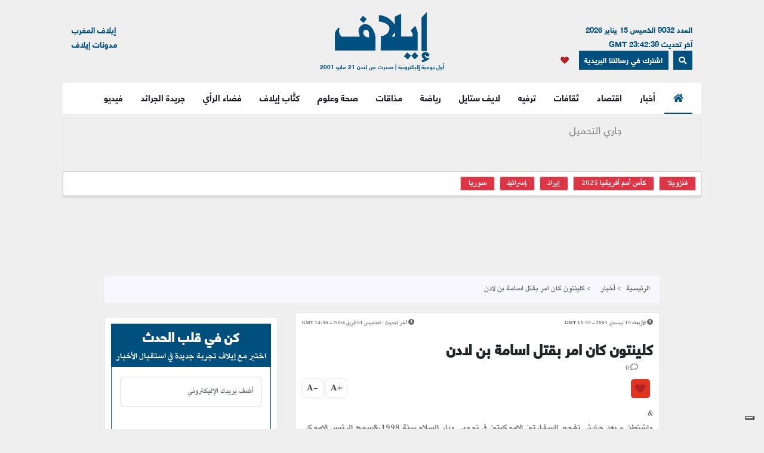

--- FILE ---
content_type: text/html; charset=UTF-8
request_url: https://elaph.com/Web/Archive/1008775540301578800.htm
body_size: 15196
content:
<!DOCTYPE html><html lang="ar" class="no-js" dir="rtl"><head><META HTTP-EQUIV="PRAGMA" CONTENT="NO-CACHE"><META HTTP-EQUIV="Expires" CONTENT="-1"><meta charset="UTF-8"><meta name="viewport" content="width=device-width, initial-scale=1"><link rel="shortcut icon" type="image/x-icon" href="/favicon.ico" /><link rel="icon" href="/favicon.ico" type="image/x-icon" /><meta name="csrf-param" content="_csrf"><meta name="csrf-token" content="uZZnhLccnxfLvMNjBKNh8f5KdEpij7imO8UWDdWJ_QbTwQvM0nnrUY7NtjNb1RuinAZHByO9wOdTgSNdjceoQQ=="><title>كلينتون كان امر بقتل اسامة بن لادن </title><meta name="robots" content="index, follow, noarchive, max-video-preview:3, max-image-preview:large, max-snippet:-1"><meta name="author" content="Elaph Publishing Limited"><meta name="description"><meta name="theme-color" content="#01507F"><meta type="application/rss+xml" href="https://elaph.com/sitemaps/news.xml" title="Elaph : A la une" rel="alternate"><meta property="og:title" content="كلينتون كان امر بقتل اسامة بن لادن "><meta property="og:url" content="https://elaph.com/Web/Archive/1008775540301578800.htm"><meta property="og:locale" content="ar_AR"><meta property="og:site_name" content="Elaph - إيلاف"><meta property="og:description"><meta property="og:type" content="article"><meta property="og:image" content="https://s1.elaph.com/static/resizer/1200/800"><meta property="fb:page_id" content="121835074498090"><meta property="op:markup_version" content="v1.0"><meta property="fb:pages" content="320867624947043"><meta property="og:article:published_time" content="2001-12-19T15:39:37Z"><meta property="og:article:modified_time" content="2004-04-01T14:30:09Z"><meta property="article:section" content="أخبار"><meta name="twitter:card" content="summary_large_image"><meta name="twitter:site" content="@Elaph"><meta name="twitter:url" content="https://elaph.com/Web/Archive/1008775540301578800.htm"><meta name="twitter:title" content="كلينتون كان امر بقتل اسامة بن لادن "><meta name="twitter:description"><meta name="twitter:image" content="https://s1.elaph.com/static/resizer/1200/800"><meta name="smartbanner-title" content="Elaph إيلاف"><meta name="smartbanner-author" content="Elaph إيلاف"><meta name="smartbanner-price" content="FREE"><meta name="price-suffix-apple" content=" - On the App Store"><meta name="price-suffix-google" content=" - In Google Play"><meta name="smartbanner-icon-apple" content="https://is1-ssl.mzstatic.com/image/thumb/Purple128/v4/f7/3c/07/f73c0733-e79a-7cd5-7f90-b90bcea5e24e/AppIcon-1x_U007emarketing-85-220-8.png/180x0w.jpg"><meta name="icon-google" content="https://lh3.googleusercontent.com/TWnrkjh7Dx76VES9YwnIkW8v6mgD4cybjfwY3go9WvUVMZVnaESWPl2uFqVxXY3BYRhA=s180-rw"><meta name="button" content="INSTALL"><meta name="button-url-apple" content="https://itunes.apple.com/us/app/%D8%A5%D9%8A%D9%84%D8%A7%D9%81/id1429778560"><meta name="button-url-google" content="https://play.google.com/store/apps/details?id=com.elaph.sq"><meta name="enabled-platforms" content="android,ios"><meta name="apple-itunes-app" content="app-id=1429778560, app-argument=https://elaph.com/"><meta name="google-play-app" content="app-id=com.elaph.sq"><meta name="msapplication-TileImage" content="https://is1-ssl.mzstatic.com/image/thumb/Purple128/v4/f7/3c/07/f73c0733-e79a-7cd5-7f90-b90bcea5e24e/AppIcon-1x_U007emarketing-85-220-8.png/180x0w.jpg"><meta property="FriendlyURL" content="https://elaph.com/Web/Archive/1008775540301578800.htm"><meta property="article:modified_time" content="2004-04-01T14:30:09Z"><meta property="og:updated_time" content="2004-04-01T14:30:09Z"><meta property="article:published_time" content="2001-12-19T15:39:37Z"><link href="/static/manifest.json" rel="manifest"><link href="https://s1.elaph.com/resources/ar/img/elaph_57.png" rel="apple-touch-icon"><link href="https://s1.elaph.com/resources/ar/img/elaph_72.png" rel="apple-touch-icon" sizes="72x72"><link href="https://s1.elaph.com/resources/ar/img/elaph_114.png" rel="apple-touch-icon" sizes="114x114"><link href="https://s1.elaph.com/resources/ar/img/elaph_144.png" rel="apple-touch-icon" sizes="144x144"><link href="https://elaph.com/Web/Archive/1008775540301578800.htm" rel="canonical"><link href="https://elaph.com/amp/Web/Archive/1008775540301578800.htm" rel="amphtml"><link href="https://s1.elaph.com/resources/ar/css/bootstrap.min.css" rel="stylesheet"><style type="text/css">@font-face {font-family:Almarai;font-style:normal;font-weight:300;src:url(/cf-fonts/s/almarai/5.0.11/arabic/300/normal.woff2);unicode-range:U+0600-06FF,U+0750-077F,U+0870-088E,U+0890-0891,U+0898-08E1,U+08E3-08FF,U+200C-200E,U+2010-2011,U+204F,U+2E41,U+FB50-FDFF,U+FE70-FE74,U+FE76-FEFC,U+0000-00FF,U+0131,U+0152-0153,U+02BB-02BC,U+02C6,U+02DA,U+02DC,U+0304,U+0308,U+0329,U+2000-206F,U+2074,U+20AC,U+2122,U+2191,U+2193,U+2212,U+2215,U+FEFF,U+FFFD;font-display:swap;}@font-face {font-family:Almarai;font-style:normal;font-weight:400;src:url(/cf-fonts/s/almarai/5.0.11/arabic/400/normal.woff2);unicode-range:U+0600-06FF,U+0750-077F,U+0870-088E,U+0890-0891,U+0898-08E1,U+08E3-08FF,U+200C-200E,U+2010-2011,U+204F,U+2E41,U+FB50-FDFF,U+FE70-FE74,U+FE76-FEFC,U+0000-00FF,U+0131,U+0152-0153,U+02BB-02BC,U+02C6,U+02DA,U+02DC,U+0304,U+0308,U+0329,U+2000-206F,U+2074,U+20AC,U+2122,U+2191,U+2193,U+2212,U+2215,U+FEFF,U+FFFD;font-display:swap;}@font-face {font-family:Almarai;font-style:normal;font-weight:700;src:url(/cf-fonts/s/almarai/5.0.11/arabic/700/normal.woff2);unicode-range:U+0600-06FF,U+0750-077F,U+0870-088E,U+0890-0891,U+0898-08E1,U+08E3-08FF,U+200C-200E,U+2010-2011,U+204F,U+2E41,U+FB50-FDFF,U+FE70-FE74,U+FE76-FEFC,U+0000-00FF,U+0131,U+0152-0153,U+02BB-02BC,U+02C6,U+02DA,U+02DC,U+0304,U+0308,U+0329,U+2000-206F,U+2074,U+20AC,U+2122,U+2191,U+2193,U+2212,U+2215,U+FEFF,U+FFFD;font-display:swap;}@font-face {font-family:Almarai;font-style:normal;font-weight:800;src:url(/cf-fonts/s/almarai/5.0.11/arabic/800/normal.woff2);unicode-range:U+0600-06FF,U+0750-077F,U+0870-088E,U+0890-0891,U+0898-08E1,U+08E3-08FF,U+200C-200E,U+2010-2011,U+204F,U+2E41,U+FB50-FDFF,U+FE70-FE74,U+FE76-FEFC,U+0000-00FF,U+0131,U+0152-0153,U+02BB-02BC,U+02C6,U+02DA,U+02DC,U+0304,U+0308,U+0329,U+2000-206F,U+2074,U+20AC,U+2122,U+2191,U+2193,U+2212,U+2215,U+FEFF,U+FFFD;font-display:swap;}</style><link href="https://s1.elaph.com/resources/ar/css/owl.carousel.min.css" rel="stylesheet"><link href="https://s1.elaph.com/resources/ar/css/animate.min.css" rel="stylesheet"><link href="https://s1.elaph.com/resources/ar/css/fontawesome-all.min.css" rel="stylesheet"><link href="https://s1.elaph.com/resources/ar/css/themify-icons.css" rel="stylesheet"><link href="https://s1.elaph.com/resources/ar/css/meanmenu.css?v2=116" rel="stylesheet"><link href="https://s1.elaph.com/resources/ar/css/1.6.8/style.css?12.35" rel="stylesheet"><script type="application/ld+json"> { "@context": "https://schema.org", "@type": "WebSite", "url": "https://elaph.com/", "potentialAction": { "@type": "SearchAction", "target": "https://elaph.com/search/?q={search_term_string}", "query-input": "required name=search_term_string" } } </script><script type="application/ld+json"> { "@context": "https://schema.org", "@type": "Organization", "url": "https://elaph.com/", "logo": "https://s1.elaph.com/resources/imgs/elaph_logo.png" } </script><script async src="https://www.googletagmanager.com/gtag/js?id=G-WB25VM9EDD" type="8d0ee866b32318a18fd83d7e-text/javascript"></script><script type="8d0ee866b32318a18fd83d7e-text/javascript"> window.dataLayer = window.dataLayer || []; function gtag(){dataLayer.push(arguments);} gtag('js', new Date()); gtag('config', 'G-WB25VM9EDD'); </script><script async src="https://cdn.onesignal.com/sdks/OneSignalSDK.js" type="8d0ee866b32318a18fd83d7e-text/javascript"></script><script type="8d0ee866b32318a18fd83d7e-text/javascript"> window.OneSignal = window.OneSignal || []; OneSignal.push(function() { OneSignal.init({ appId: "73bfda9e-8fec-45c6-bfb4-b991e422c4e1", safari_web_id: "web.onesignal.auto.5e2915a8-1095-4900-b2af-7b25bf2970dd", notifyButton: { enable: true, }, promptOptions: { slidedown: { prompts: [{ type: "push", autoPrompt: true, text: { actionMessage: "أترغب في تفعيل الإشعارات؟", acceptButton: "إشترك", cancelButton: "لاشكراً" }, delay: { pageViews: 1, timeDelay: 20 } }] } } }); }); </script><script type="8d0ee866b32318a18fd83d7e-text/javascript"> ! function(f, b, e, v, n, t, s) { if (f.fbq) return; n = f.fbq = function() { n.callMethod ? n.callMethod.apply(n, arguments) : n.queue.push(arguments) }; if (!f._fbq) f._fbq = n; n.push = n; n.loaded = !0; n.version = '2.0'; n.queue = []; t = b.createElement(e); t.async = !0; t.src = v; s = b.getElementsByTagName(e)[0]; s.parentNode.insertBefore(t, s) }(window, document, 'script', 'https://connect.facebook.net/en_US/fbevents.js'); fbq('init', '269125013902815'); fbq('track', 'PageView'); </script><noscript><img height="1" width="1" style="display:none" src="https://www.facebook.com/tr?id=269125013902815&ev=PageView&noscript=1" /></noscript><script src="https://increaserev.com/ads/ob/tage/aaw.elaph.js" async type="8d0ee866b32318a18fd83d7e-text/javascript"></script><script data-cfasync="false" src="https://increaserev.com/ads/ob/tage/inter/elaphinter.js" async></script><script type="8d0ee866b32318a18fd83d7e-text/javascript" src="https://embeds.iubenda.com/widgets/5f4999c1-f013-4e2a-a610-22c0118e0b84.js"></script><script async type="8d0ee866b32318a18fd83d7e-application/javascript" src="https://news.google.com/swg/js/v1/swg-basic.js"></script><script type="8d0ee866b32318a18fd83d7e-text/javascript"> (self.SWG_BASIC = self.SWG_BASIC || []).push( basicSubscriptions => { basicSubscriptions.init({ type: "NewsArticle", isPartOfType: ["Product"], isPartOfProductId: "CAowz4ySCw:openaccess", clientOptions: { theme: "light", lang: "ar" }, }); }); </script><script type="8d0ee866b32318a18fd83d7e-text/javascript">(function(w,d,s,l,i){w[l]=w[l]||[];w[l].push({'gtm.start': new Date().getTime(),event:'gtm.js'});var f=d.getElementsByTagName(s)[0], j=d.createElement(s),dl=l!='dataLayer'?'&l='+l:'';j.async=true;j.src= 'https://www.googletagmanager.com/gtm.js?id='+i+dl;f.parentNode.insertBefore(j,f); })(window,document,'script','dataLayer','GTM-68KF');</script></head><body><noscript><iframe src="https://www.googletagmanager.com/ns.html?id=GTM-68KF" height="0" width="0" style="display:none;visibility:hidden"></iframe></noscript><header class="container header"><div class="header__middle pt-20"><div class="container"><div class="row"><div class="col-lg-4 col-2 d-none d-lg-block"><div class="text-right mt-17" style="font-size: 13px; color: #01507f;"><ul style="line-height: initial;"><li>العدد 9032 الخميس 15 يناير 2026</li><li> آخر تحديث 23:42:39 GMT</li></ul><a href="#" data-toggle="modal" data-target="#search-modal" class="actionhead mobileserchlk ml-2"><i class="fas fa-search"></i></a><a href="https://elaph.com/newsletter-subscription.html" class="actionhead mobileserchlk ml-2"> اشترك في رسالتنا البريدية</a><a href="/saved-articles.html" title="مقالتي المحفوظة" class="mobileserchlk mx-2"><i class="fa fa-heart text-red"></i></a></div></div><div class="col-lg-4 col-12"><div class="header__logo text-center mb-20"><a title="الرئيسية" href="https://elaph.com"><img alt="إيلاف" src="https://s1.elaph.com/resources/imgs/elaph_logo.png" /><span style="font-size: 10px;display: block;color: #01507f;">أول يومية إليكترونية | صدرت من لندن 21 مايو 2001</span></a></div></div><div class="col-lg-4 col-2 d-none d-lg-block"><div class="f-left text-left mt-17"><ul><li> <a href="https://elaphmorocco.com/" target="_blank">إيلاف المغرب</a> </li><li> <a href="http://elaphblogs.com/" target="_blank">مدونات إيلاف</a> </li></ul></div></div></div></div></div><div class="header__menu-area" id="menuheader"><div class="container"><div class="row"><div class="col-xl-12"><div class="logostickymobile"><a title="الرئيسية" href="https://elaph.com"><img alt="إيلاف" src="https://s1.elaph.com/resources/imgs/elaph_logo.png" width="90px" /></a></div><div class="header__menu header__menu-black f-right"><nav id="mobile-menu"><ul><li><a title="الرئيسية" href="https://elaph.com" class="politics active"><i class="fas fa-home"></i></a></li><li class="politics"><a title="أخبار" href="https://elaph.com/news.html" class="politics "> أخبار </a><ul class="submenu"><li><a title="خليجية" href="https://elaph.com/news/gulf.html">خليجية</a></li><li><a title="عربية" href="https://elaph.com/news/arab.html">عربية</a></li><li><a title="دولية" href="https://elaph.com/news/world.html">دولية</a></li><li><a title="وجوه" href="https://elaph.com/news/faces.html">وجوه</a></li><li><a title="وجوه" href="https://elaph.com/tag/backpage.html">الأخيرة</a></li></ul></li><li class="business"><a href="https://elaph.com/economics.html" class="business " title="اقتصاد">اقتصاد</a><ul class="submenu"><li><a title="نفط وطاقة" href="https://elaph.com/economics/oil_gas.html">نفط وطاقة</a></li><li><a title="قطاعات" href="https://elaph.com/economics/construction_realstate.html">قطاعات</a></li><li><a title="مال وأعمال" href="https://elaph.com/economics/businessandfinance.html">مال وأعمال</a></li><li><a title="اقتصاد" href="https://elaph.com/tag/ecomonics.html">اقتصاد </a></li><li><a title="شركات" href="https://elaph.com/tag/companies.html">شركات </a></li><li><a title="تكنولوجيا" href="https://elaph.com/tag/technology.html">تكنولوجيا </a></li><li><a title="بيئة" href="https://elaph.com/tag/environment.html">بيئة </a></li></ul></li><li class="culture"><a href="https://elaph.com/culture.html" class="culture " title="ثقافات">ثقافات</a><ul class="submenu"><li><a title="إبداع" href="https://elaph.com/culture/creativity.html">إبداع</a></li><li><a title="أضواء" href="https://elaph.com/culture/Readings.html">أضواء </a></li><li><a title="أخبار الأدب والفن" href="https://elaph.com/culture/literature.html">أخبار الأدب والفن</a></li><li><a title="خالد منذ أربعة قرون" href="https://elaph.com/culture/shakespeare.html">خالد منذ أربعة قرون</a></li><li><a title="انطولوجيا إيلاف الشعرية" href="https://elaph.com/tag/elaph-poetic-anthology.html">انطولوجيا إيلاف الشعرية</a></li></ul></li><li class="entertainment"><a href="https://elaph.com/entertainment.html" class="entertainment " title="ترفيه">ترفيه</a><ul class="submenu"><li><a title="نجوم" href="https://elaph.com/entertainment/stars.html">نجوم</a></li><li><a title="سينما" href="https://elaph.com/entertainment/cinema.html">سينما </a></li><li><a title="راديو وتلفزيون" href="https://elaph.com/entertainment/tv_radio.html">راديو وتلفزيون</a></li><li><a title="غناء" href="https://elaph.com/entertainment/music.html">غناء</a></li><li><a title="مجتمع فني" href="https://elaph.com/entertainment/society.html">مجتمع فني</a></li><li><a title="كلام في الفن" href="https://elaph.com/entertainment/points_of_view.html">كلام في الفن</a></li><li><a title="مختارات" href="https://elaph.com/entertainment/editors_choice.html">مختارات</a></li></ul></li><li class="lifestyle"><a href="https://elaph.com/lifestyle.html" class="lifestyle " title="لايف ستايل">لايف ستايل</a><ul class="submenu"><li><a title="موضة وأزياء" href="https://elaph.com/lifestyle/fashion.html">موضة وأزياء</a></li><li><a title="سيارات" href="https://elaph.com/lifestyle/motors.html">سيارات</a></li><li><a title="مشاهير" href="https://elaph.com/lifestyle/celebrities_redcarpet.html">مشاهير</a></li><li><a title="سفر" href="https://elaph.com/lifestyle/travel.html">سفر</a></li><li><a title="ساعات" href="https://elaph.com/tag/watches.html">ساعات</a></li></ul></li><li class="sports"><a href="https://elaph.com/sports.html" class="sports " title="رياضة">رياضة</a><ul class="submenu"><li><a title="كرة قدم" href="https://elaph.com/sports/football.html">كرة قدم</a></li><li><a title="تنس" href="https://elaph.com/sports/tennis.html">تنس </a></li><li><a title="كرة سلة" href="https://elaph.com/sports/basketball.html">كرة سلة</a></li><li><a title="العاب قوى" href="https://elaph.com/sports/athletics.html">العاب قوى</a></li><li><a title="رياضات أخرى" href="https://elaph.com/sports/othersports.html">رياضات أخرى</a></li><li><a title="رياضات ميكانيكية" href="https://elaph.com/sports/motorsports.html">رياضات ميكانيكية</a></li><li><a title="محطات رياضية" href="https://elaph.com/tag/sports-columns.html">محطات رياضية</a></li></ul></li><li class="food"><a href="https://elaph.com/food.html" class="food " title="مذاقات">مذاقات</a><ul class="submenu"><li><a title="طبق اليوم" href="https://elaph.com/food/food_Meal_planner.html">طبق اليوم</a></li><li><a title="أذواق" href="https://elaph.com/food/food_Travel.html">أذواق </a></li><li><a title="لمحات" href="https://elaph.com/food/food_Food_Moments.html">لمحات</a></li><li><a title="حلا" href="https://elaph.com/food/food_Sweetoftheweek.html">حلا</a></li><li><a title="قضايا" href="https://elaph.com/food/food_Feature_Story.html">قضايا</a></li><li><a title="إتقان" href="https://elaph.com/food/food_Lifestyle.html">إتقان</a></li><li><a title="أدوات" href="https://elaph.com/food/food_Gadgets.html">أدوات</a></li><li><a title="بريد" href="https://elaph.com/food/food_Letterbox.html">بريد</a></li></ul></li><li class="health-science"><a class="health-science " href="https://elaph.com/health-science.html" title="صحة وعلوم">صحة وعلوم</a></li><li class="politics"><a class="politics " href="https://elaph.com/ElaphWriter.html" title="كتَّاب إيلاف">كتَّاب إيلاف</a></li><li class="politics"><a class="politics " href="https://elaph.com/opinion.html" title="فضاء الرأي">فضاء الرأي</a></li><li class="politics"><a class="politics " href="https://elaph.com/newspapers.html" title="جريدة الجرائد">جريدة الجرائد</a></li><li class="politics"><a href="https://elaph.com/videos.html" class="politics " title="فيديو">فيديو</a><ul class="submenu"><li><a title="ترفيه" href="https://elaph.com/videos/entertainment.html">ترفيه</a></li><li><a title="نيوميديا" href="https://elaph.com/videos/newmedia.html">نيوميديا</a></li><li><a title="لايف ستايل" href="https://elaph.com/videos/lifestyle.html">لايف ستايل</a></li></ul></li></ul></nav></div><div class="mobile-menu black-icon d-lg-none d-block"><div class="header__right-icon header__icon-black f-left text-left mt-17"><a href="#" data-toggle="modal" data-target="#search-modal" class="float-left mobileserchlk"><i class="fas fa-search"></i></a><a href="https://elaph.com/newsletter-subscription.html" target="_blank" class="float-left mobileserchlk"> <i class="fas fa-mail"></i></a><a title="مقالتي المحفوظة" href="/saved-articles.html" class="float-left mobileserchlk"><i class="fa fa-heart text-red"></i></a></div></div></div></div></div></div><div class="modal fade" id="search-modal" tabindex="-1" role="dialog" aria-hidden="true"><div class="modal-dialog" role="document"><div class="modal-content"><form method="get" action="/search/"><input type="text" name="q" placeholder="البحث.." required><button><i class="fa fa-search"></i></button></form></div></div></div></header><section class="breaking py-2"><div class="container"><div class="row"><div class="col-12"><div class="breaking__wrapper" style="height: 80px;"><div class="breaking__ticker-active_load" style="display:block"><span><img alt="loader" src="https://s1.elaph.com/resources/ar/img/loader2.gif" /></span></div><ul class="breaking__ticker-active owl-carousel" style="display:none"></ul></div></div><div class="col-12"><div class="hasthags my-2 p-2"><a class="ml-2 bg-danger text-white" href="/tag/venezuela.html" title=" فنزويلا"> فنزويلا</a><a class="ml-2 bg-danger text-white" href="/tag/africa-cup-of-nations-2025.html" title="كأس أمم أفريقيا 2025">كأس أمم أفريقيا 2025</a><a class="ml-2 bg-danger text-white" href="/tag/iran.html" title="إيران">إيران</a><a class="ml-2 bg-danger text-white" href="/tag/israel.html" title="إسرائيل">إسرائيل</a><a class="ml-2 bg-danger text-white" href="/tag/syria.html" title="سوريا">سوريا</a></div></div></div></div></section><div class="banner sticky my-3"><div data-aaad='true' style="text-align:center; margin-left:auto; margin-right:auto;" data-aa-adunit='/21722279357/160x600_Sticky_OB_elaph'></div></div><div class="banner sticky-r my-3"><div data-aaad='true' style="text-align:center; margin-left:auto; margin-right:auto;" data-aa-adunit='/21722279357/160x600_RH_Sticky_OB_elaph'></div></div><div class="btm_ad_mob_fixed"><div data-aaad='true' style="text-align:center; margin-left:auto; margin-right:auto;" data-aa-adunit='/21722279357/120x600_Sticky_OB_elaph_M'></div></div><section><div class="container"><div class="row"><div class="col-lg-12 text-center mb-2"><div data-aaad='true' style="text-align:center; margin-left:auto; margin-right:auto;height:100px;" data-aa-adunit='/21722279357/970x90_atf_ob_elaph'></div></div></div></div></section><main><script type="application/ld+json"> { "@context": "https://schema.org", "@type": "NewsArticle", "inLanguage": "ar-AR", "articleSection": "أخبار", "mainEntityOfPage": { "@type": "WebPage", "@id": "https://elaph.com/Web/Archive/1008775540301578800.htm" }, "headline": "كلينتون كان امر بقتل اسامة بن لادن ", "image": { "@type": "ImageObject", "url": "https://s1.elaph.comresources/sections/news.jpg", "width": 1200, "height": 800 }, "dateCreated": "2001-12-19T15:39:37+0000", "datePublished": "2001-12-19T15:39:37+0000", "dateModified": "1970-01-01T00:00:00+0000", "description": "", "keywords": "", "url": "https://elaph.com/Web/Archive/1008775540301578800.htm", "isAccessibleForFree": true, "articleBody": "&واشنطن - بعد حادثي تفجير السفارتين الاميركيتين في نيروبي ودار السلام سنة 1998،&سمح الرئيس الاميركي السابق بيل كلينتون باغتيال اسامة بن لادن وامر ثلاث مرات باطلاق صواريخ عليه حسبما افادت&صحيفة واشنطن بوست الاربعاء. واكدت الصحيفة استنادا الى مسؤولين اميركيين سابقين ان كلينتون امر بتنفيذ عمليات سرية للقبض على زعيم شبكة القاعدة قبل ان ياذن بقتله ثم ادراج العديد من مساعديه على لائحة الاشخاص المطلوبين ويامر في النهاية باسقاط الطائرات الخاصة التي يستخدمونها في السفر.&لكن الرئيس السابق واجه عائقين هما انه لم يكن من الممكن سوى استخدام اسلحة موجهة عن بعد وان توجه هذه الاسلحة للارهابيين وحدهم وتستبعد الذين ياوونهم. ولهذا الغرض كانت غواصتان هجوميتان تجوبان المياه باستمرار بالقرب من افغانستان.&من جهة اخرى قامت وكالة الاستخبارات الاميركية سي اي ايه بتجنيد قوات محلية وتدريبها وتمويلها وتجهيزها في افغانستان واوزبكستان بهدف القبض على بن لادن او قتله وقام قسم الوكالة للنشاطات الخاصة ببناء مدرج هبوط سري في افغانستان لنقل بن لادن في حال قبض عليه او لاجلاء القوات الحليفة للولايات المتحدة. وقد رصدت حكومة كلينتون مكان بن لادن ثلاث مرات لكنها لم تقصفه بسبب وجود شكوك في المعلومات التي حصلت عليها. وفي احدى المرات تبين ان الشخص الذي اعتقد انه بن لادن كان واحد من الشيوخ الاغنياء في الامارات العربية المتحدة توجه للصيد بواسطة القصور كما اضافت الصحيفة. ", "author": { "@type": "Person", "name": "", "url": "https://elaph.com/" }, "publisher": { "@type": "Organization", "name": "إيلاف", "url": "https://elaph.com/", "sameAs": [ "https://www.threads.net/@elaph_news", "https://www.facebook.com/elaph.official", "https://twitter.com/elaph", "https://www.youtube.com/elaphvideo", "https://t.me/ElaphArabic", "https://www.instagram.com/elaph_news/" ], "logo": { "@type": "ImageObject", "url": "https://s1.elaph.com/resources/imgs/elaph_logo.png", "width": 393, "height": 55 } }, "copyrightHolder": { "@type": "Organization", "name": "إيلاف", "url": "https://elaph.com/" }}</script><section class="post-details-area pt-10 pb-30"><div class="container"><div class="row"><div class="col-lg-12"><nav aria-label="breadcrumb"><ol class="breadcrumb"><li class="breadcrumb-item"><a href="https://elaph.com">الرئيسية</a></li><li class="breadcrumb-item " aria-current="page"><a href="https://elaph.com/news.html"> أخبار</a></li><li class="breadcrumb-item active"> كلينتون كان امر بقتل اسامة بن لادن </li></ol></nav></div><div class="col-lg-8 mt-3"><article id="post-1008775540301578800"><div class="post-details" data-id="1008775540301578800" data-year="2001"><div class="row"><ul class="article_time col-12"><li class="text-right float-right"><i class="fas fa-clock"></i><span class="timestampUpdatedright"><time class="op-published" datetime="2001-12-19 15:39:37" datetime="2001-12-19T15:39:37+0000"> الأربعاء 19 ديسمبر 2001 - 15:39 GMT </time></span></li><li class="text-left float-left"><i class="fas fa-clock"></i><span><b> آخر تحديث : </b></span><span><time class="op-modified" datetime="2004-04-01 14:30:09" datetime="2004-04-01T14:30:09+0000"> الخميس 01 أبريل 2004 - 14:30 GMT </time></span></li></ul></div><h5 class="details-title-upper my-3"></h5><meta content="كلينتون كان امر بقتل اسامة بن لادن "><h1 class=" title-headline-post" data-title="كلينتون كان امر بقتل اسامة بن لادن " class="details-title News mb-15"> كلينتون كان امر بقتل اسامة بن لادن </h1><div class="postbox__text-meta pb-10"><ul class="col-12 pr-0"><li><div><span class="author"></span></div></li><li><i class="far fa-comment"></i> <span class="total-comments">0</span></li></ul></div><div class="share-post-link mb-10"><div style="float:right;"><div class="sharethis-inline-share-buttons"></div><a href="javascript:void(0)" class="favorits" id="favorit" data-id="1008775540301578800" data-url="https://elaph.com/Web/Archive/1008775540301578800.htm" data-author="" data-img="https://s1.elaph.com" data-title="كلينتون كان امر بقتل اسامة بن لادن " data-date="2001-12-19 15:39:37"><i class="fa fa-heart text-red"></i></a></div><div class="font-manage float-left"><a href="javascript:void(0);" title="" class="a-pluse">+A</a><a href="javascript:void(0);" title="" class="a-minus">-A</a></div></div><div class="post-content pt-10"><div id="articlebody"><p><div class="spacerBox-paragraph"><div class="textBlock-paragraph" align=justify>&<br></div></div><div class="spacerBox-paragraph"><div class="textBlock-paragraph" align=justify>واشنطن - بعد حادثي تفجير السفارتين الاميركيتين في نيروبي ودار السلام سنة 1998،&سمح الرئيس الاميركي السابق بيل كلينتون باغتيال اسامة بن لادن وامر ثلاث مرات باطلاق صواريخ عليه حسبما افادت&صحيفة "واشنطن بوست" الاربعاء. <br></div></div><div class="spacerBox-paragraph"><div class="textBlock-paragraph" align=justify>واكدت الصحيفة استنادا الى مسؤولين اميركيين سابقين ان كلينتون امر بتنفيذ عمليات سرية للقبض على زعيم شبكة القاعدة قبل ان ياذن بقتله ثم ادراج العديد من مساعديه على لائحة الاشخاص المطلوبين ويامر في النهاية باسقاط الطائرات الخاصة التي يستخدمونها في السفر.<br></div></div><div class="spacerBox-paragraph"><div class="textBlock-paragraph" align=justify>&لكن الرئيس السابق واجه عائقين هما انه لم يكن من الممكن سوى استخدام اسلحة موجهة عن بعد وان توجه هذه الاسلحة للارهابيين وحدهم وتستبعد الذين ياوونهم. ولهذا الغرض كانت غواصتان هجوميتان تجوبان المياه باستمرار بالقرب من افغانستان.<br></div></div><div class="spacerBox-paragraph"><div class="textBlock-paragraph" align=justify>&من جهة اخرى قامت وكالة الاستخبارات الاميركية "سي اي ايه" بتجنيد قوات محلية وتدريبها وتمويلها وتجهيزها في افغانستان واوزبكستان بهدف القبض على بن لادن او قتله وقام قسم الوكالة للنشاطات الخاصة ببناء مدرج هبوط سري في افغانستان لنقل بن لادن في حال قبض عليه او لاجلاء القوات الحليفة للولايات المتحدة. <br></div></div><div class="spacerBox-paragraph"><div class="textBlock-paragraph" align=justify>وقد رصدت حكومة كلينتون مكان بن لادن ثلاث مرات لكنها لم تقصفه بسبب وجود شكوك في المعلومات التي حصلت عليها. <br></div></div><div class="spacerBox-paragraph"><div class="textBlock-paragraph" align=justify>وفي احدى المرات تبين ان الشخص الذي اعتقد انه بن لادن كان واحد من الشيوخ الاغنياء في الامارات العربية المتحدة توجه للصيد بواسطة القصور كما اضافت الصحيفة. <br></div></div></p></div></div><div class="article__social-wrapper"><div class="article__google-news left mx-auto p-3"><a href="https://news.google.com/publications/CAAqIggKIhxDQklTRHdnTWFnc0tDV1ZzWVhCb0xtTnZiU2dBUAE?hl=ar&gl=SA&ceid=SA:ar" target="_blank" rel="nofollow noopener"><span>إيلاف في</span><img src="https://s1.elaph.com/resources/ar/img/googlenews.svg" alt="Elaph on googlenews" style="vertical-align: middle; width: 120px"></a></div><div class="article__google-news left mx-auto p-3"><a href="https://whatsapp.com/channel/0029VaRhHJKBadmjg5QcV40Y" target="_blank" rel="nofollow noopener"><span>إيلاف على واتساب </span><img src="https://s1.elaph.com/resources/ar/img/whatsapp.png" alt="Elaph on googlenews" style="vertical-align: middle; width: 30px"></a></div></div><br /><div class="post-comments mt-30"><div class="section-title mb-30"><h2><span>التعليقات</span></h2><div class="text-danger">جميع التعليقات المنشورة تعبر عن رأي كتّابها ولا تعبر بالضرورة عن رأي إيلاف</div></div><div class="latest-comments"></div><div class="text-center"><a href="javascript:void(0);" class="btn" id="loadmore" data-id="1008775540301578800" data-count="1" data-page="0"><i class="fa fa-chevron-down"></i> أظهر التعليقات</a></div></div><div class="post-comments-form mt-40 mb-40"><div class="section-title mb-30"><h2><span>أضف تعليقك</span></h2></div><label class="alert alert-success text-center textStatus hide"></label><form id="comment-form" method="post"><div class="row"><div class="col-xl-6"><input type="text" placeholder="الإسم" id="AuteurName" name="AuteurName" aria-required="true" class="form-control" /></div><div class="col-xl-6"><input type="text" placeholder="البريد الألكتروني" id="Email" name="Email" aria-required="true" class="form-control" /></div><div class="col-xl-12"><input type="text" placeholder="عنوان التعليق" id="Subject" name="Subject" aria-required="true" class="form-control" /></div><div class="col-xl-12"><textarea placeholder="تعليق" id="Comments" name="Comments" aria-required="true" class="form-control"></textarea><input type="hidden" id="ElaphArticleId" name="ElaphArticleId" value="1008775540301578800" /></div><div class="col-xl-12"><div id="recaptcha" class="g-recaptcha" data-sitekey="6LfcG2QUAAAAAD25c7tEE6kODY9lXixSdYt9yNj0"></div><span class="msg-error error"></span></div><div class="col-xl-12 my-3"><input type="checkbox" id="agree" name="agree" aria-required="true" /><label class="custom-control-label text-right"> اُوافق على <a target="_blank" href="https://elaph.com//terms.html">شروط الإستخدام</a> </label></div><div class="col-xl-12"><input type="submit" id="comment-button" class="btn brand-btn" value="أرسل التعليق" /></div><div class="col-xl-12"> شروط النشر: <span class="lbl3">عدم الإساءة للكاتب أو للأشخاص أو للمقدسات أو مهاجمة الأديان أو الذات الالهية. والابتعاد عن التحريض الطائفي والعنصري والشتائم. </span><br></div></div></form></div></div></article></div><div class="col-xl-4 col-lg-4 sidebare mt-3"><div class="text-center mb-2"><div data-aaad='true' style="text-align:center; margin-left:auto; margin-right:auto;" data-aa-adunit='/21722279357/300x600_OB_elaph'></div></div><div class="widget widget-border mb-3"><style> .border-primary{ border:1px solid #014f7d !important; } </style><div class="subscribe-area mb-3 border border-primary"><div class="container text-center" style="background-color: #014f7d;padding:5px"><h4 class="text-white">كن في قلب الحدث</h4><h7 class="text-white">اختبر مع إيلاف تجربة جديدة في استقبال الأخبار</h4></div><div class="container mt-3 newsletter-subscribe-form" style="background-color:white"><form id="subscribe-popup-form" action="/subscribe.html" method="post"><div class="row"><div class="form-group col-lg-12 mb-3"><input class="form-control" style="height:calc(3rem + 2px) !important" type="email" name="email" id="email" required placeholder="أضف بريدك الإليكتروني"><input type="hidden" name="zone" id="zone" value="3" /></div><div class="form-floating mb-3"><div class="form-floating mb-12"><div id="recaptcha" class="g-recaptcha" data-sitekey="6LfPJDUnAAAAAEKVXcR9rQvkXZqi3_YswRxPMpp0" data-callback="correctCaptcha" ></div><input type="hidden" id="cptch" /><span class="msg-error error"></span></div></div></div><button class="btn btn-sm btn-primary" type="submit" id="subcriben"> إشترك اليوم </button><span class="alreadyexist error"></span></form><div class="mb-3" id="data-msg" style="font-size:13px">انضم الأن إلى نشرتنا البريدية</div></div></div><script type="8d0ee866b32318a18fd83d7e-text/javascript"> var correctCaptcha = function(response) { $("#cptch").val(response); }; </script></div><div class="widget widget-border mb-3"><div class="twitter-container" dir="rtl"><div class="twitter-content"><div class="imageCont" style="background:url(https://cdn.cms-twdigitalassets.com/content/dam/about-twitter/x/brand-toolkit/logo-black.png.twimg.2560.png) no-repeat center / contain;padding-top:5%;margine:20px;display:block;cursor:pointer;"></div><span><strong>قراؤنا من مستخدمي منصة X <br>يمكنكم الآن متابعة آخر الأخبار مجاناً من خلال حسابنا على منصة X<br><a href="https://ela.ph/b7d" data-id="77" target="_blank">إضغط هنا للإشتراك</a> <br></strong></span></div></div></div><div id="olympics" rel=""></div><div class="widget widget-border mb-40"><h3 class="widget-title">الأكثر قراءة</h3><div class="post__small mb-30"><div class="post__small-thumb f-right"><a href="/Web/News/2026/01/1585940.html"><img src="https://s1.elaph.com/static/resizer/293/195/resources/images/News/2026/01/week3/b7ed67a3a3d9ea5f1d92110b94b8dabc.jpg" alt="دهشة واستغراب كويتي من إدراج الكويت ضمن لائحة الحظر الأميركية"></a></div><div class="post__small-text fix pr-10"><h4 class="title-13 pr-0 mt-0"><a href="/Web/News/2026/01/1585940.html">دهشة واستغراب كويتي من إدراج الكويت ضمن لائحة الحظر الأميركية</a></h4><div style="font-size:12px;"><i class="far fa-user-circle"></i><span class="author"> عثمان الهاسوتة </span></div><div class="post__small-text-meta"><ul><li class="m-0 float-right"><span class="sm-cat badge badge-dark m-1"><a href="/tag/kuwait.html">الكويت</a></span><span class="sm-cat badge badge-dark m-1"><a href="/tag/iraq.html">العراق</a></span><span class="sm-cat badge badge-dark m-1"><a href="/tag/somalia.html">الصومال</a></span><span class="sm-cat badge badge-dark m-1"><a href="/tag/usa.html">الولايات المتحدة</a></span><span class="sm-cat badge badge-dark m-1"><a href="/tag/gulf.html">خليجية</a></span></li></ul><ul><li class="mx-2 float-right"><i class="fas fa-clock"></i><span>منذ 11 ساعة</span></li><li class="m-0 float-right"><i class="far fa-comment"></i><span>0</span></li></ul></div></div></div><div class="post__small mb-30"><div class="post__small-thumb f-right"><a href="/Web/News/2026/01/1585774.html"><img src="https://s1.elaph.com/static/resizer/293/195/resources/images/News/2026/01/week3/cf1b0a7c9c864a6aede5589c3a94a10d.jpg" alt="واشنطن ترحب بانضمام أول دولة عربية لتحالف أمني اقتصادي يضم إسرائيل"></a></div><div class="post__small-text fix pr-10"><h4 class="title-13 pr-0 mt-0"><a href="/Web/News/2026/01/1585774.html">واشنطن ترحب بانضمام أول دولة عربية لتحالف أمني اقتصادي يضم إسرائيل</a></h4><div style="font-size:12px;"><i class="far fa-user-circle"></i><span class="author"> فريق التحرير- إيلاف </span></div><div class="post__small-text-meta"><ul><li class="m-0 float-right"><span class="sm-cat badge badge-dark m-1"><a href="/tag/qatar.html">قطر</a></span><span class="sm-cat badge badge-dark m-1"><a href="/tag/israel.html">إسرائيل</a></span><span class="sm-cat badge badge-dark m-1"><a href="/tag/usa.html">الولايات المتحدة</a></span><span class="sm-cat badge badge-dark m-1"><a href="/tag/world.html">دولية</a></span></li></ul><ul><li class="mx-2 float-right"><i class="fas fa-clock"></i><span>منذ يومين</span></li><li class="m-0 float-right"><i class="far fa-comment"></i><span>0</span></li></ul></div></div></div><div class="post__small mb-30"><div class="post__small-thumb f-right"><a href="/Web/News/2026/01/1585853.html"><img src="https://s1.elaph.com/static/resizer/293/195/resources/images/News/2026/01/week3/b2c6eb168311db0fd62a9d1018b51c95.jpg" alt="واشنطن تبلغ حلفاءها في الخليج: الهجوم على إيران بات وشيكًا"></a></div><div class="post__small-text fix pr-10"><h4 class="title-13 pr-0 mt-0"><a href="/Web/News/2026/01/1585853.html">واشنطن تبلغ حلفاءها في الخليج: الهجوم على إيران بات وشيكًا</a></h4><div style="font-size:12px;"><i class="far fa-user-circle"></i><span class="author"> فريق التحرير- إيلاف </span></div><div class="post__small-text-meta"><ul><li class="m-0 float-right"><span class="sm-cat badge badge-dark m-1"><a href="/tag/israel.html">إسرائيل</a></span><span class="sm-cat badge badge-dark m-1"><a href="/tag/usa.html">الولايات المتحدة</a></span><span class="sm-cat badge badge-dark m-1"><a href="/tag/world.html">دولية</a></span><span class="sm-cat badge badge-dark m-1"><a href="/tag/gulf.html">خليجية</a></span><span class="sm-cat badge badge-dark m-1"><a href="/tag/iran.html">إيران</a></span></li></ul><ul><li class="mx-2 float-right"><i class="fas fa-clock"></i><span>منذ يوم</span></li><li class="m-0 float-right"><i class="far fa-comment"></i><span>0</span></li></ul></div></div></div><div class="post__small mb-30"><div class="post__small-thumb f-right"><a href="/Web/News/2026/01/1585875.html"><img src="https://s1.elaph.com/static/resizer/293/195/resources/images/News/2026/01/week3/9c6d7ca634dc5f6c3c3f1f79bf1bd8d7.jpg" alt="هذه هي نصيحة السعودية لأميركا في التعامل مع إيران "></a></div><div class="post__small-text fix pr-10"><h4 class="title-13 pr-0 mt-0"><a href="/Web/News/2026/01/1585875.html">هذه هي نصيحة السعودية لأميركا في التعامل مع إيران </a></h4><div style="font-size:12px;"><i class="far fa-user-circle"></i><span class="author"> نبيل فكري </span></div><div class="post__small-text-meta"><ul><li class="m-0 float-right"><span class="sm-cat badge badge-dark m-1"><a href="/tag/saudiarabia.html">السعودية</a></span><span class="sm-cat badge badge-dark m-1"><a href="/tag/usa.html">الولايات المتحدة</a></span><span class="sm-cat badge badge-dark m-1"><a href="/tag/world.html">دولية</a></span><span class="sm-cat badge badge-dark m-1"><a href="/tag/iran.html">إيران</a></span></li></ul><ul><li class="mx-2 float-right"><i class="fas fa-clock"></i><span>منذ يوم</span></li><li class="m-0 float-right"><i class="far fa-comment"></i><span>0</span></li></ul></div></div></div><div class="post__small mb-30"><div class="post__small-thumb f-right"><a href="/Web/News/2026/01/1585862.html"><img src="https://s1.elaph.com/static/resizer/293/195/resources/images/News/2026/01/week3/530e581a6992facc5b440d335087822b.jpg" alt="طهران تهدد السعودية والإمارات وتركيا بالقصف إذا تعرضت لهجوم أميركي"></a></div><div class="post__small-text fix pr-10"><h4 class="title-13 pr-0 mt-0"><a href="/Web/News/2026/01/1585862.html">طهران تهدد السعودية والإمارات وتركيا بالقصف إذا تعرضت لهجوم أميركي</a></h4><div style="font-size:12px;"><i class="far fa-user-circle"></i><span class="author"> فريق التحرير- إيلاف </span></div><div class="post__small-text-meta"><ul><li class="m-0 float-right"><span class="sm-cat badge badge-dark m-1"><a href="/tag/saudiarabia.html">السعودية</a></span><span class="sm-cat badge badge-dark m-1"><a href="/tag/uae.html">الإمارات</a></span><span class="sm-cat badge badge-dark m-1"><a href="/tag/turkey.html">تركيا</a></span><span class="sm-cat badge badge-dark m-1"><a href="/tag/usa.html">الولايات المتحدة</a></span><span class="sm-cat badge badge-dark m-1"><a href="/tag/world.html">دولية</a></span><span class="sm-cat badge badge-dark m-1"><a href="/tag/gulf.html">خليجية</a></span><span class="sm-cat badge badge-dark m-1"><a href="/tag/iran.html">إيران</a></span></li></ul><ul><li class="mx-2 float-right"><i class="fas fa-clock"></i><span>منذ يوم</span></li><li class="m-0 float-right"><i class="far fa-comment"></i><span>0</span></li></ul></div></div></div><div class="post__small mb-30"><div class="post__small-thumb f-right"><a href="/Web/News/2026/01/1585769.html"><img src="https://s1.elaph.com/static/resizer/293/195/resources/images/News/2026/01/week3/624211669e589d1e673971eef183bd4e.jpg" alt="مفاجأة.. روسيا تلوح بضم غرينلاند "إذا تأخر ترامب""></a></div><div class="post__small-text fix pr-10"><h4 class="title-13 pr-0 mt-0"><a href="/Web/News/2026/01/1585769.html">مفاجأة.. روسيا تلوح بضم غرينلاند "إذا تأخر ترامب"</a></h4><div style="font-size:12px;"><i class="far fa-user-circle"></i><span class="author"> فريق التحرير- إيلاف </span></div><div class="post__small-text-meta"><ul><li class="m-0 float-right"><span class="sm-cat badge badge-dark m-1"><a href="/tag/usa.html">الولايات المتحدة</a></span><span class="sm-cat badge badge-dark m-1"><a href="/tag/world.html">دولية</a></span><span class="sm-cat badge badge-dark m-1"><a href="/tag/russia.html">روسيا</a></span><span class="sm-cat badge badge-dark m-1"><a href="/tag/greenland.html">غرينلاند</a></span></li></ul><ul><li class="mx-2 float-right"><i class="fas fa-clock"></i><span>منذ يومين</span></li><li class="m-0 float-right"><i class="far fa-comment"></i><span>0</span></li></ul></div></div></div></div><div class="text-center mb-2"><div data-aaad='true' style="text-align:center; margin-left:auto; margin-right:auto;" data-aa-adunit='/21722279357/300x250_OB_elaph_1'></div></div><div class="widget widget-border mb-40"><h3 class="widget-title">إخترنا لكم</h3><div class="post__small mb-30"><div class="post__small-thumb f-right"><a href="/Web/News/2026/01/1585982.html"><img src="https://s1.elaph.com/static/resizer/293/195/resources/images/News/2026/01/week3/6a5e5ecdf521307630c27ff63699a307.jpg" alt="وزيرة خارجية غرينلاند تخرج من البيت الأبيض باكية! (فيديو)"></a></div><div class="post__small-text fix pr-10"><h4 class="title-13 pr-0 mt-0"><a href="/Web/News/2026/01/1585982.html">وزيرة خارجية غرينلاند تخرج من البيت الأبيض باكية! (فيديو)</a></h4><div style="font-size:12px;"><i class="far fa-user-circle"></i><span class="author"> نبيل فكري </span></div><div class="post__small-text-meta"><ul><li class="m-0 float-right"><span class="sm-cat badge badge-dark m-1"><a href="/tag/usa.html">الولايات المتحدة</a></span><span class="sm-cat badge badge-dark m-1"><a href="/tag/europe.html">أوروبا</a></span><span class="sm-cat badge badge-dark m-1"><a href="/tag/world.html">دولية</a></span></li></ul><ul><li class="mx-2 float-right"><i class="fas fa-clock"></i><span>منذ 42 دقيقة</span></li><li class="m-0 float-right"><i class="far fa-comment"></i><span>0</span></li></ul></div></div></div><div class="post__small mb-30"><div class="post__small-thumb f-right"><a href="/Web/News/2026/01/1585984.html"><img src="https://s1.elaph.com/static/resizer/293/195/resources/images/News/2026/01/week3/da92c5bde86ce5aeef11de3cdc0235c5.jpeg" alt="الرياض تضخ 90 مليون دولار في "المركزي اليمني""></a></div><div class="post__small-text fix pr-10"><h4 class="title-13 pr-0 mt-0"><a href="/Web/News/2026/01/1585984.html">الرياض تضخ 90 مليون دولار في "المركزي اليمني"</a></h4><div style="font-size:12px;"><i class="far fa-user-circle"></i><span class="author"> فريق التحرير- إيلاف </span></div><div class="post__small-text-meta"><ul><li class="m-0 float-right"><span class="sm-cat badge badge-dark m-1"><a href="/tag/saudiarabia.html">السعودية</a></span><span class="sm-cat badge badge-dark m-1"><a href="/tag/yemen.html">اليمن</a></span><span class="sm-cat badge badge-dark m-1"><a href="/tag/arab.html">عربية</a></span><span class="sm-cat badge badge-dark m-1"><a href="/tag/gulf.html">خليجية</a></span></li></ul><ul><li class="mx-2 float-right"><i class="fas fa-clock"></i><span>منذ ساعة</span></li><li class="m-0 float-right"><i class="far fa-comment"></i><span>0</span></li></ul></div></div></div><div class="post__small mb-30"><div class="post__small-thumb f-right"><a href="/Web/News/2026/01/1585981.html"><img src="https://s1.elaph.com/static/resizer/293/195/resources/images/News/2026/01/week3/37dd9e9c098ba05e44fe7ec86aabdacc.jpeg" alt="هارفارد تتنازل عن الصدارة.. والصين تهيمن بـ 8 جامعات في قائمة العشر الأوائل"></a></div><div class="post__small-text fix pr-10"><h4 class="title-13 pr-0 mt-0"><a href="/Web/News/2026/01/1585981.html">هارفارد تتنازل عن الصدارة.. والصين تهيمن بـ 8 جامعات في قائمة العشر الأوائل</a></h4><div style="font-size:12px;"><i class="far fa-user-circle"></i><span class="author"> فريق التحرير- إيلاف </span></div><div class="post__small-text-meta"><ul><li class="m-0 float-right"><span class="sm-cat badge badge-dark m-1"><a href="/tag/usa.html">الولايات المتحدة</a></span><span class="sm-cat badge badge-dark m-1"><a href="/tag/backpage.html">الأخيرة</a></span><span class="sm-cat badge badge-dark m-1"><a href="/tag/china.html">الصين</a></span><span class="sm-cat badge badge-dark m-1"><a href="/tag/press-digest.html">جولة الصحافة</a></span></li></ul><ul><li class="mx-2 float-right"><i class="fas fa-clock"></i><span>منذ ساعة</span></li><li class="m-0 float-right"><i class="far fa-comment"></i><span>0</span></li></ul></div></div></div><div class="post__small mb-30"><div class="post__small-thumb f-right"><a href="/Web/News/2026/01/1585898.html"><img src="https://s1.elaph.com/static/resizer/293/195/resources/images/News/2026/01/week3/50323bc7cf49b484d742fb2556b11632.jpg" alt="أين تقع القواعد العسكرية الأميركية في الدول العربية؟"></a></div><div class="post__small-text fix pr-10"><h4 class="title-13 pr-0 mt-0"><a href="/Web/News/2026/01/1585898.html">أين تقع القواعد العسكرية الأميركية في الدول العربية؟</a></h4><div style="font-size:12px;"><i class="far fa-user-circle"></i><span class="author"> نبيل فكري </span></div><div class="post__small-text-meta"><ul><li class="m-0 float-right"><span class="sm-cat badge badge-dark m-1"><a href="/tag/kuwait.html">الكويت</a></span><span class="sm-cat badge badge-dark m-1"><a href="/tag/bahrain.html">البحرين</a></span><span class="sm-cat badge badge-dark m-1"><a href="/tag/uae.html">الإمارات</a></span><span class="sm-cat badge badge-dark m-1"><a href="/tag/turkey.html">تركيا</a></span><span class="sm-cat badge badge-dark m-1"><a href="/tag/usa.html">الولايات المتحدة</a></span><span class="sm-cat badge badge-dark m-1"><a href="/tag/world.html">دولية</a></span><span class="sm-cat badge badge-dark m-1"><a href="/tag/iran.html">إيران</a></span></li></ul><ul><li class="mx-2 float-right"><i class="fas fa-clock"></i><span>منذ 21 ساعة</span></li><li class="m-0 float-right"><i class="far fa-comment"></i><span>0</span></li></ul></div></div></div><div class="post__small mb-30"><div class="post__small-thumb f-right"><a href="/Web/News/2026/01/1585866.html"><img src="https://s1.elaph.com/static/resizer/293/195/resources/images/News/2026/01/week3/cc82ba8bfc141f05ede93461fd0e0e8d.jpg" alt="يجب على أوروبا التصدي لترامب و قطع العلاقات مع أميركا"></a></div><div class="post__small-text fix pr-10"><h4 class="title-13 pr-0 mt-0"><a href="/Web/News/2026/01/1585866.html">يجب على أوروبا التصدي لترامب و قطع العلاقات مع أميركا</a></h4><div style="font-size:12px;"><i class="far fa-user-circle"></i><span class="author"> ترجمات إيلاف </span></div><div class="post__small-text-meta"><ul><li class="m-0 float-right"><span class="sm-cat badge badge-dark m-1"><a href="/tag/usa.html">الولايات المتحدة</a></span><span class="sm-cat badge badge-dark m-1"><a href="/tag/europe.html">أوروبا</a></span><span class="sm-cat badge badge-dark m-1"><a href="/tag/world.html">دولية</a></span></li></ul><ul><li class="mx-2 float-right"><i class="fas fa-clock"></i><span>منذ يوم</span></li><li class="m-0 float-right"><i class="far fa-comment"></i><span>0</span></li></ul></div></div></div><div class="post__small mb-30"><div class="post__small-thumb f-right"><a href="/Web/News/2026/01/1585547.html"><img src="https://s1.elaph.com/static/resizer/293/195/resources/images/News/2026/01/week2/5290ba7b5cc6606bf8da006b84419de1.jpg" alt="اليمن يُشكّل لجنة عسكرية عليا بإشراف التحالف تحسّباً لفشل المسار السلمي"></a></div><div class="post__small-text fix pr-10"><h4 class="title-13 pr-0 mt-0"><a href="/Web/News/2026/01/1585547.html">اليمن يُشكّل لجنة عسكرية عليا بإشراف التحالف تحسّباً لفشل المسار السلمي</a></h4><div style="font-size:12px;"><i class="far fa-user-circle"></i><span class="author"> فريق التحرير- إيلاف </span></div><div class="post__small-text-meta"><ul><li class="m-0 float-right"><span class="sm-cat badge badge-dark m-1"><a href="/tag/saudiarabia.html">السعودية</a></span><span class="sm-cat badge badge-dark m-1"><a href="/tag/uae.html">الإمارات</a></span><span class="sm-cat badge badge-dark m-1"><a href="/tag/yemen.html">اليمن</a></span><span class="sm-cat badge badge-dark m-1"><a href="/tag/arab.html">عربية</a></span></li></ul><ul><li class="mx-2 float-right"><i class="fas fa-clock"></i><span>منذ 5 أيام</span></li><li class="m-0 float-right"><i class="far fa-comment"></i><span>0</span></li></ul></div></div></div></div></div></div></div></section></main><footer class="footer-bg"><div class="footer-bottom-area"><div class="container"><div class="row"><div class="col-xl-4"><div class="footer-widget mb-1"><p>إيلاف في السوشال ميديا: </p><div class="footer-social"><a rel="noreferrer" class="facebook" title="صفحتنا على فايسبوك" href="https://www.facebook.com/elaph.official" target="_blank"><i class="fab fa-facebook-f"></i></a><a rel="noreferrer" class="twitter" title="صفحتنا على تويتر" href="https://twitter.com/elaph" target="_blank"><i class="fa-brands fa-x-twitter"></i></a><a rel="noreferrer" class="youtube" title="قناتنا على يوتيوب" href="https://www.youtube.com/elaphvideo" target="_blank"><i class="fab fa-youtube"></i></a><a rel="noreferrer" class="twitter" title="قناتنا على تلغرام" href="https://ela.ph/3U5" target="_blank"><i class="fab fa-telegram"></i></a><a rel="noreferrer" class="instagram" title="صفحتنا على إنستجرام" href="https://ela.ph/cb2" target="_blank"><i class="fab fa-instagram"></i></a><a rel="noreferrer" href="https://nabd.com/elaph" title="إيلاف على تطبيق نبض" target="_blank"><img alt="nabdapp" src="https://nabdapp.com/nbd.png"></a><a rel="noreferrer" class="whatsapp" href="https://whatsapp.com/channel/0029VaRhHJKBadmjg5QcV40Y" target="_blank" title="إيلاف على واتساب"><i class="fab fa-whatsapp"></i></a></div></div><div class="footer-widget mb-1"><p>تطبيقات إيلاف: </p><div class="apps-elaph"><a class="w-50 float-right" rel="noreferrer" title="تطبيق إيلاف على متجر Google play" href="https://play.google.com/store/apps/details?id=com.elaph.sq" target="_blank"><img src="https://s1.elaph.com/resources/ar/img/elaph_g-play.png" width="120" /></a><a class="w-50 float-right" rel="noreferrer" title="تطبيق إيلاف على متجر App Store" href="https://apps.apple.com/app/id1429778560" target="_blank"><img src="https://s1.elaph.com/resources/ar/img/elaph_appstore.png" width="120" /></a></div></div></div><div class="col-xl-8"><div class="widget-box mb-30"><div class="row"><div class="col-xl-3 col-lg-3 col-md-3"><div class="footer-widget mb-30"><h3>روابط مفيدة</h3><ul><li><a href="https://elaph.com">الرئيسية</a></li><li><a href="https://elaph.com/terms.html">شروط الاستخدام</a></li><li><a href="https://elaph.com/advertising.html"> أعلن في إيلاف - Advertise</a></li><li><a href="https://elaph.com/contactus.html">اتصل بنا</a></li></ul></div></div><div class="col-xl-6 col-lg-6 col-md-6"><div class="footer-widget mb-30"><h3></h3><ul class="w-50 float-right"><li><a href="https://elaph.com/sports.html">رياضة</a></li><li><a href="https://elaph.com/economics.html">اقتصاد</a></li><li><a href="https://elaph.com/culture.html">ثقافات</a></li><li><a href="https://elaph.com/entertainment.html">ترفيه</a></li><li><a href="https://elaph.com/lifestyle.html">لايف ستايل</a></li><li><a href="https://elaph.com/videos.html">فيديو</a></li></ul><ul class="w-50 float-right"><li><a href="https://elaph.com/news.html">أخبار </a></li><li><a href="https://elaph.com/food.html">مذاقات</a></li><li><a href="https://elaph.com/health-science.html">صحة وعلوم</a></li><li><a href="https://elaph.com/opinion.html"> فضاء الرأي </a></li><li><a href="https://elaph.com/newspapers.html">جريدة الجرائد</a></li></ul></div></div><div class="col-xl-3 col-lg-3 col-md-3"><div class="footer-widget mb-30"><h3>من نحن</h3><ul><li><a href="https://elaph.com/company.html">الشركة</a></li><li><a href="https://elaph.com/editorial.html">هيئة التحرير</a></li><li><a href="https://elaph.com/publishermessage.html">رسالة الناشر</a></li><li><a href="https://elaph.com/privacy.html">سياسة الخصوصية</a></li></ul></div></div></div></div></div></div></div></div><div class="copyright-area pt-25 pb-25"><div class="container"><div class="row"><div class="col-12"><div class="copyright text-center"><p>جميع الحقوق محفوظة © 2001 - 2026 إيلاف للنشر المحدودة Elaph Publishing Limited ©</p></div></div></div></div></div></footer><script src="https://code.jquery.com/jquery-1.11.3.min.js" type="8d0ee866b32318a18fd83d7e-text/javascript"></script><script src="https://s1.elaph.com/resources/files/js/jquery.cookie.js" type="8d0ee866b32318a18fd83d7e-text/javascript"></script><script src="https://s1.elaph.com/resources/ar/js/bootstrap.min.js" type="8d0ee866b32318a18fd83d7e-text/javascript"></script><script src="https://s1.elaph.com/resources/ar/js/owl.carousel.min.js" type="8d0ee866b32318a18fd83d7e-text/javascript"></script><script src="https://kit.fontawesome.com/bb85360f5c.js" type="8d0ee866b32318a18fd83d7e-text/javascript"></script><script src="https://s1.elaph.com/resources/ar/js/slick.min.js" type="8d0ee866b32318a18fd83d7e-text/javascript"></script><script src="https://s1.elaph.com/resources/ar/js/jquery.meanmenu.min.js" type="8d0ee866b32318a18fd83d7e-text/javascript"></script><script src="https://s1.elaph.com/resources/ar/js/jquery.scrollUp.min.js" type="8d0ee866b32318a18fd83d7e-text/javascript"></script><script src="https://s1.elaph.com/resources/ar/js/plugins.js" type="8d0ee866b32318a18fd83d7e-text/javascript"></script><script src="https://s1.elaph.com/resources/ar/js/main.js?v=2.1.20" type="8d0ee866b32318a18fd83d7e-text/javascript"></script><script src="https://unpkg.com/ionicons@4.4.6/dist/ionicons.js" type="8d0ee866b32318a18fd83d7e-text/javascript"></script><script src="https://cdn.jsdelivr.net/npm/lozad/dist/lozad.min.js" type="8d0ee866b32318a18fd83d7e-text/javascript"></script><script src="https://www.google.com/recaptcha/api.js" type="8d0ee866b32318a18fd83d7e-text/javascript"></script><script src="https://cdnjs.cloudflare.com/ajax/libs/jquery-validate/1.16.0/jquery.validate.min.js" type="8d0ee866b32318a18fd83d7e-text/javascript"></script><script src="https://s1.elaph.com/resources/ar/js/script.js?v=3.34" type="8d0ee866b32318a18fd83d7e-text/javascript"></script><script src="https://s1.elaph.com/resources/ar/js/favorits.js?v=2.1.7" type="8d0ee866b32318a18fd83d7e-text/javascript"></script><script src="https://platform-api.sharethis.com/js/sharethis.js#property=650046ffab24060019dda1b1&amp;product=sop" type="8d0ee866b32318a18fd83d7e-text/javascript"></script><script src="https://elaph.com/static/mb-app.js?v=24.14" type="8d0ee866b32318a18fd83d7e-text/javascript"></script><script type="8d0ee866b32318a18fd83d7e-text/javascript">var call_ajax= true; $('#loadmore').click(function () { var page = parseInt($('#loadmore').attr('data-page')); var id = parseInt($('#loadmore').attr('data-id')); var totalpages = parseInt($('.total-comments').attr('data-count')); var start = Date.now(); $.ajax({ url: "/comments/?id="+id+"&page="+(page+1)+"&tk="+start, success: function(result){ if(result.status==200){ $('.latest-comments').append(result.content); if(result.totalpages==1){ $("#loadmore").css("display","none"); }else{ $("#loadmore").attr("data-page",(page+1)); } $('.total-comments').html(result.totalcount); $('.total-comments').attr("data-count", result.totalpages); ga('set', 'page', document.location.pathname); ga('send', 'pageview'); }else{ $('.latest-comments').append(result.content); $("#loadmore").css("display","none"); } }, error: function(e){ } }); }); </script><script type="8d0ee866b32318a18fd83d7e-text/javascript">jQuery(function ($) {$("#subscribe-popup-form").validate({ rules: { email: { required: true, email: true } }, messages: { email: { required: "المرجوا ملء خانة البريد الإلكتروني.", email: "يجب أن يكون عنوان بريدك الإلكتروني يحتوي على @ و ." } }, submitHandler: function(form,e) { e.preventDefault(); response = $("#cptch").val(); if (response.length == 0) { $("#subcriben").prop('disabled', false); $( '.msg-error').text( "المرجوا تأكيد أنك لست روبوت." ); if( !$( '#recaptcha' ).hasClass( "error" ) ){ $( '#recaptcha' ).addClass( "error" ); } }else{ $("#subcriben").prop('disabled', true); grecaptcha.reset(); $.ajax({ url: form.action, type: form.method, dataType: 'json', data: $(form).serialize(), }) .done(function(resp) { if (resp.status == 200) { $(".newsletter-subscribe-form").html('<div class="alert alert-success" role="alert">'+resp.message+'</div>'); $(".subscribe-form").html('<div class="alert alert-success" role="alert">'+resp.message+'</div>'); var d = new Date(); d.setTime(d.getTime() + (365*24*60*60*1000)); var expires = "expires="+ d.toUTCString(); document.cookie = cname + "=" + cvalue + ";" + expires + ";path=/"; $('#opoupmodal').modal('toggle'); }else{ $("#subcriben").prop('disabled', false); if(resp.status == 406 || resp.status == 204 ){ $(".msg-error").html(resp.message); } $(".alreadyexist").html(resp.message.email); } }) .fail(function(resp) { alert(resp.message); }); } } });$(document).scroll(function(e){ var tagName = $("#olympics").attr('rel'); if(tagName == "tokyo-olympics"){ $.ajax({ type: "GET", url: "/olympics.html", data: {time : Date.now()}, success: function(data){ if(data!==null && data !== null ){ $("#olympics").html(data); } }, error: function(data){ console.log(data); } }); } }); $(function() { var id = $(".post-details").attr("data-id"); var year = $(".post-details").attr("data-year"); $.ajax({ type: "POST", url: "https://api.elaph.com/v2/web/com/articles/viewcount", data: {id : id , year : year}, success: function(data){ $(".nbrviews").html(data.count); }, error: function(data){ console.log(data); } }); $('a.replay').click( function(e) { e.preventDefault(); var parent = $(this).attr('data-id'); $(".parent").val(parent); $('html,body').animate({ scrollTop: $("#comment-form").offset().top},'slow'); return false; } ); });$( document ).ready(function() { $('#loadmore').click(); });$( document ).ready(function() { $(".font-manage a").on("click", function (e) { var t = $("#articlebody p"); n = parseInt(t.css("font-size")); (this.className == "a-pluse") ? n++ : (this.className == "a-minus") && n--, t.css({ "font-size": n + "px" }); }); });jQuery(window).load(function () { setTimeout(function () { $('.breaking__ticker-active_load').fadeOut(); $('.breaking__ticker-active').fadeIn(3500); }, 3500); });$("#subscribe-form").validate({ rules: { gender: "required", email: { required: true, email: true } }, messages: { gender: "المرجوا إختيار الجنس.", email: { required: "المرجوا ملء خانة البريد الإلكتروني.", email: "يجب أن يكون عنوان بريدك الإلكتروني يحتوي على @ و ." } }, submitHandler: function(form) { $.ajax({ url: form.action, type: form.method, dataType: 'json', data: $(form).serialize(), }) .done(function(resp) { if (resp.status == 200) { $(".newsletter-subscribe-form").html('<div class="alert alert-success" role="alert">'+resp.message+'</div>'); $(".subscribe-form").html('<div class="alert alert-success" role="alert">'+resp.message+'</div>'); var d = new Date(); d.setTime(d.getTime() + (365*24*60*60*1000)); var expires = "expires="+ d.toUTCString(); document.cookie = cname + "=" + cvalue + ";" + expires + ";path=/"; $('#opoupmodal').modal('toggle'); }else{ console.log(resp); $(".alreadyexist").html(resp.message.email); } }) .fail(function(resp) { alert(resp.message); }); } }); $(function() { const observer = lozad(); observer.observe(); $('img.lozad').on('load', function() { $(this).addClass("loaded"); $(this).parent().find(".placeholder").addClass("loaded"); }) }); window.onscroll = function() {onScrollFn()}; function onScrollFn() { var header = document.getElementById("menuheader"); if(header){ var sticky = header.offsetTop; if (window.pageYOffset > sticky) { header.classList.add("stickymenu"); } else { header.classList.remove("stickymenu"); } } } (function(w,i,s,e){window[w]=window[w]||function(){(window[w].q=window[w].q||[]).push(arguments)};window[w].l=Date.now();s=document.createElement('script');e=document.getElementsByTagName('script')[0];s.defer=1;s.src=i;e.parentNode.insertBefore(s, e)})('wisepops', 'https://wisepops.net/loader.js?v=2&h=4hsht6xsUL'); });</script><script src="/cdn-cgi/scripts/7d0fa10a/cloudflare-static/rocket-loader.min.js" data-cf-settings="8d0ee866b32318a18fd83d7e-|49" defer></script><script defer src="https://static.cloudflareinsights.com/beacon.min.js/vcd15cbe7772f49c399c6a5babf22c1241717689176015" integrity="sha512-ZpsOmlRQV6y907TI0dKBHq9Md29nnaEIPlkf84rnaERnq6zvWvPUqr2ft8M1aS28oN72PdrCzSjY4U6VaAw1EQ==" data-cf-beacon='{"version":"2024.11.0","token":"16995e27ae5a40f3a3fabef88e4677fc","server_timing":{"name":{"cfCacheStatus":true,"cfEdge":true,"cfExtPri":true,"cfL4":true,"cfOrigin":true,"cfSpeedBrain":true},"location_startswith":null}}' crossorigin="anonymous"></script>
</body></html> 

--- FILE ---
content_type: text/html; charset=utf-8
request_url: https://www.google.com/recaptcha/api2/anchor?ar=1&k=6LfcG2QUAAAAAD25c7tEE6kODY9lXixSdYt9yNj0&co=aHR0cHM6Ly9lbGFwaC5jb206NDQz&hl=en&v=PoyoqOPhxBO7pBk68S4YbpHZ&size=normal&anchor-ms=20000&execute-ms=30000&cb=hic8hadi0ipo
body_size: 49454
content:
<!DOCTYPE HTML><html dir="ltr" lang="en"><head><meta http-equiv="Content-Type" content="text/html; charset=UTF-8">
<meta http-equiv="X-UA-Compatible" content="IE=edge">
<title>reCAPTCHA</title>
<style type="text/css">
/* cyrillic-ext */
@font-face {
  font-family: 'Roboto';
  font-style: normal;
  font-weight: 400;
  font-stretch: 100%;
  src: url(//fonts.gstatic.com/s/roboto/v48/KFO7CnqEu92Fr1ME7kSn66aGLdTylUAMa3GUBHMdazTgWw.woff2) format('woff2');
  unicode-range: U+0460-052F, U+1C80-1C8A, U+20B4, U+2DE0-2DFF, U+A640-A69F, U+FE2E-FE2F;
}
/* cyrillic */
@font-face {
  font-family: 'Roboto';
  font-style: normal;
  font-weight: 400;
  font-stretch: 100%;
  src: url(//fonts.gstatic.com/s/roboto/v48/KFO7CnqEu92Fr1ME7kSn66aGLdTylUAMa3iUBHMdazTgWw.woff2) format('woff2');
  unicode-range: U+0301, U+0400-045F, U+0490-0491, U+04B0-04B1, U+2116;
}
/* greek-ext */
@font-face {
  font-family: 'Roboto';
  font-style: normal;
  font-weight: 400;
  font-stretch: 100%;
  src: url(//fonts.gstatic.com/s/roboto/v48/KFO7CnqEu92Fr1ME7kSn66aGLdTylUAMa3CUBHMdazTgWw.woff2) format('woff2');
  unicode-range: U+1F00-1FFF;
}
/* greek */
@font-face {
  font-family: 'Roboto';
  font-style: normal;
  font-weight: 400;
  font-stretch: 100%;
  src: url(//fonts.gstatic.com/s/roboto/v48/KFO7CnqEu92Fr1ME7kSn66aGLdTylUAMa3-UBHMdazTgWw.woff2) format('woff2');
  unicode-range: U+0370-0377, U+037A-037F, U+0384-038A, U+038C, U+038E-03A1, U+03A3-03FF;
}
/* math */
@font-face {
  font-family: 'Roboto';
  font-style: normal;
  font-weight: 400;
  font-stretch: 100%;
  src: url(//fonts.gstatic.com/s/roboto/v48/KFO7CnqEu92Fr1ME7kSn66aGLdTylUAMawCUBHMdazTgWw.woff2) format('woff2');
  unicode-range: U+0302-0303, U+0305, U+0307-0308, U+0310, U+0312, U+0315, U+031A, U+0326-0327, U+032C, U+032F-0330, U+0332-0333, U+0338, U+033A, U+0346, U+034D, U+0391-03A1, U+03A3-03A9, U+03B1-03C9, U+03D1, U+03D5-03D6, U+03F0-03F1, U+03F4-03F5, U+2016-2017, U+2034-2038, U+203C, U+2040, U+2043, U+2047, U+2050, U+2057, U+205F, U+2070-2071, U+2074-208E, U+2090-209C, U+20D0-20DC, U+20E1, U+20E5-20EF, U+2100-2112, U+2114-2115, U+2117-2121, U+2123-214F, U+2190, U+2192, U+2194-21AE, U+21B0-21E5, U+21F1-21F2, U+21F4-2211, U+2213-2214, U+2216-22FF, U+2308-230B, U+2310, U+2319, U+231C-2321, U+2336-237A, U+237C, U+2395, U+239B-23B7, U+23D0, U+23DC-23E1, U+2474-2475, U+25AF, U+25B3, U+25B7, U+25BD, U+25C1, U+25CA, U+25CC, U+25FB, U+266D-266F, U+27C0-27FF, U+2900-2AFF, U+2B0E-2B11, U+2B30-2B4C, U+2BFE, U+3030, U+FF5B, U+FF5D, U+1D400-1D7FF, U+1EE00-1EEFF;
}
/* symbols */
@font-face {
  font-family: 'Roboto';
  font-style: normal;
  font-weight: 400;
  font-stretch: 100%;
  src: url(//fonts.gstatic.com/s/roboto/v48/KFO7CnqEu92Fr1ME7kSn66aGLdTylUAMaxKUBHMdazTgWw.woff2) format('woff2');
  unicode-range: U+0001-000C, U+000E-001F, U+007F-009F, U+20DD-20E0, U+20E2-20E4, U+2150-218F, U+2190, U+2192, U+2194-2199, U+21AF, U+21E6-21F0, U+21F3, U+2218-2219, U+2299, U+22C4-22C6, U+2300-243F, U+2440-244A, U+2460-24FF, U+25A0-27BF, U+2800-28FF, U+2921-2922, U+2981, U+29BF, U+29EB, U+2B00-2BFF, U+4DC0-4DFF, U+FFF9-FFFB, U+10140-1018E, U+10190-1019C, U+101A0, U+101D0-101FD, U+102E0-102FB, U+10E60-10E7E, U+1D2C0-1D2D3, U+1D2E0-1D37F, U+1F000-1F0FF, U+1F100-1F1AD, U+1F1E6-1F1FF, U+1F30D-1F30F, U+1F315, U+1F31C, U+1F31E, U+1F320-1F32C, U+1F336, U+1F378, U+1F37D, U+1F382, U+1F393-1F39F, U+1F3A7-1F3A8, U+1F3AC-1F3AF, U+1F3C2, U+1F3C4-1F3C6, U+1F3CA-1F3CE, U+1F3D4-1F3E0, U+1F3ED, U+1F3F1-1F3F3, U+1F3F5-1F3F7, U+1F408, U+1F415, U+1F41F, U+1F426, U+1F43F, U+1F441-1F442, U+1F444, U+1F446-1F449, U+1F44C-1F44E, U+1F453, U+1F46A, U+1F47D, U+1F4A3, U+1F4B0, U+1F4B3, U+1F4B9, U+1F4BB, U+1F4BF, U+1F4C8-1F4CB, U+1F4D6, U+1F4DA, U+1F4DF, U+1F4E3-1F4E6, U+1F4EA-1F4ED, U+1F4F7, U+1F4F9-1F4FB, U+1F4FD-1F4FE, U+1F503, U+1F507-1F50B, U+1F50D, U+1F512-1F513, U+1F53E-1F54A, U+1F54F-1F5FA, U+1F610, U+1F650-1F67F, U+1F687, U+1F68D, U+1F691, U+1F694, U+1F698, U+1F6AD, U+1F6B2, U+1F6B9-1F6BA, U+1F6BC, U+1F6C6-1F6CF, U+1F6D3-1F6D7, U+1F6E0-1F6EA, U+1F6F0-1F6F3, U+1F6F7-1F6FC, U+1F700-1F7FF, U+1F800-1F80B, U+1F810-1F847, U+1F850-1F859, U+1F860-1F887, U+1F890-1F8AD, U+1F8B0-1F8BB, U+1F8C0-1F8C1, U+1F900-1F90B, U+1F93B, U+1F946, U+1F984, U+1F996, U+1F9E9, U+1FA00-1FA6F, U+1FA70-1FA7C, U+1FA80-1FA89, U+1FA8F-1FAC6, U+1FACE-1FADC, U+1FADF-1FAE9, U+1FAF0-1FAF8, U+1FB00-1FBFF;
}
/* vietnamese */
@font-face {
  font-family: 'Roboto';
  font-style: normal;
  font-weight: 400;
  font-stretch: 100%;
  src: url(//fonts.gstatic.com/s/roboto/v48/KFO7CnqEu92Fr1ME7kSn66aGLdTylUAMa3OUBHMdazTgWw.woff2) format('woff2');
  unicode-range: U+0102-0103, U+0110-0111, U+0128-0129, U+0168-0169, U+01A0-01A1, U+01AF-01B0, U+0300-0301, U+0303-0304, U+0308-0309, U+0323, U+0329, U+1EA0-1EF9, U+20AB;
}
/* latin-ext */
@font-face {
  font-family: 'Roboto';
  font-style: normal;
  font-weight: 400;
  font-stretch: 100%;
  src: url(//fonts.gstatic.com/s/roboto/v48/KFO7CnqEu92Fr1ME7kSn66aGLdTylUAMa3KUBHMdazTgWw.woff2) format('woff2');
  unicode-range: U+0100-02BA, U+02BD-02C5, U+02C7-02CC, U+02CE-02D7, U+02DD-02FF, U+0304, U+0308, U+0329, U+1D00-1DBF, U+1E00-1E9F, U+1EF2-1EFF, U+2020, U+20A0-20AB, U+20AD-20C0, U+2113, U+2C60-2C7F, U+A720-A7FF;
}
/* latin */
@font-face {
  font-family: 'Roboto';
  font-style: normal;
  font-weight: 400;
  font-stretch: 100%;
  src: url(//fonts.gstatic.com/s/roboto/v48/KFO7CnqEu92Fr1ME7kSn66aGLdTylUAMa3yUBHMdazQ.woff2) format('woff2');
  unicode-range: U+0000-00FF, U+0131, U+0152-0153, U+02BB-02BC, U+02C6, U+02DA, U+02DC, U+0304, U+0308, U+0329, U+2000-206F, U+20AC, U+2122, U+2191, U+2193, U+2212, U+2215, U+FEFF, U+FFFD;
}
/* cyrillic-ext */
@font-face {
  font-family: 'Roboto';
  font-style: normal;
  font-weight: 500;
  font-stretch: 100%;
  src: url(//fonts.gstatic.com/s/roboto/v48/KFO7CnqEu92Fr1ME7kSn66aGLdTylUAMa3GUBHMdazTgWw.woff2) format('woff2');
  unicode-range: U+0460-052F, U+1C80-1C8A, U+20B4, U+2DE0-2DFF, U+A640-A69F, U+FE2E-FE2F;
}
/* cyrillic */
@font-face {
  font-family: 'Roboto';
  font-style: normal;
  font-weight: 500;
  font-stretch: 100%;
  src: url(//fonts.gstatic.com/s/roboto/v48/KFO7CnqEu92Fr1ME7kSn66aGLdTylUAMa3iUBHMdazTgWw.woff2) format('woff2');
  unicode-range: U+0301, U+0400-045F, U+0490-0491, U+04B0-04B1, U+2116;
}
/* greek-ext */
@font-face {
  font-family: 'Roboto';
  font-style: normal;
  font-weight: 500;
  font-stretch: 100%;
  src: url(//fonts.gstatic.com/s/roboto/v48/KFO7CnqEu92Fr1ME7kSn66aGLdTylUAMa3CUBHMdazTgWw.woff2) format('woff2');
  unicode-range: U+1F00-1FFF;
}
/* greek */
@font-face {
  font-family: 'Roboto';
  font-style: normal;
  font-weight: 500;
  font-stretch: 100%;
  src: url(//fonts.gstatic.com/s/roboto/v48/KFO7CnqEu92Fr1ME7kSn66aGLdTylUAMa3-UBHMdazTgWw.woff2) format('woff2');
  unicode-range: U+0370-0377, U+037A-037F, U+0384-038A, U+038C, U+038E-03A1, U+03A3-03FF;
}
/* math */
@font-face {
  font-family: 'Roboto';
  font-style: normal;
  font-weight: 500;
  font-stretch: 100%;
  src: url(//fonts.gstatic.com/s/roboto/v48/KFO7CnqEu92Fr1ME7kSn66aGLdTylUAMawCUBHMdazTgWw.woff2) format('woff2');
  unicode-range: U+0302-0303, U+0305, U+0307-0308, U+0310, U+0312, U+0315, U+031A, U+0326-0327, U+032C, U+032F-0330, U+0332-0333, U+0338, U+033A, U+0346, U+034D, U+0391-03A1, U+03A3-03A9, U+03B1-03C9, U+03D1, U+03D5-03D6, U+03F0-03F1, U+03F4-03F5, U+2016-2017, U+2034-2038, U+203C, U+2040, U+2043, U+2047, U+2050, U+2057, U+205F, U+2070-2071, U+2074-208E, U+2090-209C, U+20D0-20DC, U+20E1, U+20E5-20EF, U+2100-2112, U+2114-2115, U+2117-2121, U+2123-214F, U+2190, U+2192, U+2194-21AE, U+21B0-21E5, U+21F1-21F2, U+21F4-2211, U+2213-2214, U+2216-22FF, U+2308-230B, U+2310, U+2319, U+231C-2321, U+2336-237A, U+237C, U+2395, U+239B-23B7, U+23D0, U+23DC-23E1, U+2474-2475, U+25AF, U+25B3, U+25B7, U+25BD, U+25C1, U+25CA, U+25CC, U+25FB, U+266D-266F, U+27C0-27FF, U+2900-2AFF, U+2B0E-2B11, U+2B30-2B4C, U+2BFE, U+3030, U+FF5B, U+FF5D, U+1D400-1D7FF, U+1EE00-1EEFF;
}
/* symbols */
@font-face {
  font-family: 'Roboto';
  font-style: normal;
  font-weight: 500;
  font-stretch: 100%;
  src: url(//fonts.gstatic.com/s/roboto/v48/KFO7CnqEu92Fr1ME7kSn66aGLdTylUAMaxKUBHMdazTgWw.woff2) format('woff2');
  unicode-range: U+0001-000C, U+000E-001F, U+007F-009F, U+20DD-20E0, U+20E2-20E4, U+2150-218F, U+2190, U+2192, U+2194-2199, U+21AF, U+21E6-21F0, U+21F3, U+2218-2219, U+2299, U+22C4-22C6, U+2300-243F, U+2440-244A, U+2460-24FF, U+25A0-27BF, U+2800-28FF, U+2921-2922, U+2981, U+29BF, U+29EB, U+2B00-2BFF, U+4DC0-4DFF, U+FFF9-FFFB, U+10140-1018E, U+10190-1019C, U+101A0, U+101D0-101FD, U+102E0-102FB, U+10E60-10E7E, U+1D2C0-1D2D3, U+1D2E0-1D37F, U+1F000-1F0FF, U+1F100-1F1AD, U+1F1E6-1F1FF, U+1F30D-1F30F, U+1F315, U+1F31C, U+1F31E, U+1F320-1F32C, U+1F336, U+1F378, U+1F37D, U+1F382, U+1F393-1F39F, U+1F3A7-1F3A8, U+1F3AC-1F3AF, U+1F3C2, U+1F3C4-1F3C6, U+1F3CA-1F3CE, U+1F3D4-1F3E0, U+1F3ED, U+1F3F1-1F3F3, U+1F3F5-1F3F7, U+1F408, U+1F415, U+1F41F, U+1F426, U+1F43F, U+1F441-1F442, U+1F444, U+1F446-1F449, U+1F44C-1F44E, U+1F453, U+1F46A, U+1F47D, U+1F4A3, U+1F4B0, U+1F4B3, U+1F4B9, U+1F4BB, U+1F4BF, U+1F4C8-1F4CB, U+1F4D6, U+1F4DA, U+1F4DF, U+1F4E3-1F4E6, U+1F4EA-1F4ED, U+1F4F7, U+1F4F9-1F4FB, U+1F4FD-1F4FE, U+1F503, U+1F507-1F50B, U+1F50D, U+1F512-1F513, U+1F53E-1F54A, U+1F54F-1F5FA, U+1F610, U+1F650-1F67F, U+1F687, U+1F68D, U+1F691, U+1F694, U+1F698, U+1F6AD, U+1F6B2, U+1F6B9-1F6BA, U+1F6BC, U+1F6C6-1F6CF, U+1F6D3-1F6D7, U+1F6E0-1F6EA, U+1F6F0-1F6F3, U+1F6F7-1F6FC, U+1F700-1F7FF, U+1F800-1F80B, U+1F810-1F847, U+1F850-1F859, U+1F860-1F887, U+1F890-1F8AD, U+1F8B0-1F8BB, U+1F8C0-1F8C1, U+1F900-1F90B, U+1F93B, U+1F946, U+1F984, U+1F996, U+1F9E9, U+1FA00-1FA6F, U+1FA70-1FA7C, U+1FA80-1FA89, U+1FA8F-1FAC6, U+1FACE-1FADC, U+1FADF-1FAE9, U+1FAF0-1FAF8, U+1FB00-1FBFF;
}
/* vietnamese */
@font-face {
  font-family: 'Roboto';
  font-style: normal;
  font-weight: 500;
  font-stretch: 100%;
  src: url(//fonts.gstatic.com/s/roboto/v48/KFO7CnqEu92Fr1ME7kSn66aGLdTylUAMa3OUBHMdazTgWw.woff2) format('woff2');
  unicode-range: U+0102-0103, U+0110-0111, U+0128-0129, U+0168-0169, U+01A0-01A1, U+01AF-01B0, U+0300-0301, U+0303-0304, U+0308-0309, U+0323, U+0329, U+1EA0-1EF9, U+20AB;
}
/* latin-ext */
@font-face {
  font-family: 'Roboto';
  font-style: normal;
  font-weight: 500;
  font-stretch: 100%;
  src: url(//fonts.gstatic.com/s/roboto/v48/KFO7CnqEu92Fr1ME7kSn66aGLdTylUAMa3KUBHMdazTgWw.woff2) format('woff2');
  unicode-range: U+0100-02BA, U+02BD-02C5, U+02C7-02CC, U+02CE-02D7, U+02DD-02FF, U+0304, U+0308, U+0329, U+1D00-1DBF, U+1E00-1E9F, U+1EF2-1EFF, U+2020, U+20A0-20AB, U+20AD-20C0, U+2113, U+2C60-2C7F, U+A720-A7FF;
}
/* latin */
@font-face {
  font-family: 'Roboto';
  font-style: normal;
  font-weight: 500;
  font-stretch: 100%;
  src: url(//fonts.gstatic.com/s/roboto/v48/KFO7CnqEu92Fr1ME7kSn66aGLdTylUAMa3yUBHMdazQ.woff2) format('woff2');
  unicode-range: U+0000-00FF, U+0131, U+0152-0153, U+02BB-02BC, U+02C6, U+02DA, U+02DC, U+0304, U+0308, U+0329, U+2000-206F, U+20AC, U+2122, U+2191, U+2193, U+2212, U+2215, U+FEFF, U+FFFD;
}
/* cyrillic-ext */
@font-face {
  font-family: 'Roboto';
  font-style: normal;
  font-weight: 900;
  font-stretch: 100%;
  src: url(//fonts.gstatic.com/s/roboto/v48/KFO7CnqEu92Fr1ME7kSn66aGLdTylUAMa3GUBHMdazTgWw.woff2) format('woff2');
  unicode-range: U+0460-052F, U+1C80-1C8A, U+20B4, U+2DE0-2DFF, U+A640-A69F, U+FE2E-FE2F;
}
/* cyrillic */
@font-face {
  font-family: 'Roboto';
  font-style: normal;
  font-weight: 900;
  font-stretch: 100%;
  src: url(//fonts.gstatic.com/s/roboto/v48/KFO7CnqEu92Fr1ME7kSn66aGLdTylUAMa3iUBHMdazTgWw.woff2) format('woff2');
  unicode-range: U+0301, U+0400-045F, U+0490-0491, U+04B0-04B1, U+2116;
}
/* greek-ext */
@font-face {
  font-family: 'Roboto';
  font-style: normal;
  font-weight: 900;
  font-stretch: 100%;
  src: url(//fonts.gstatic.com/s/roboto/v48/KFO7CnqEu92Fr1ME7kSn66aGLdTylUAMa3CUBHMdazTgWw.woff2) format('woff2');
  unicode-range: U+1F00-1FFF;
}
/* greek */
@font-face {
  font-family: 'Roboto';
  font-style: normal;
  font-weight: 900;
  font-stretch: 100%;
  src: url(//fonts.gstatic.com/s/roboto/v48/KFO7CnqEu92Fr1ME7kSn66aGLdTylUAMa3-UBHMdazTgWw.woff2) format('woff2');
  unicode-range: U+0370-0377, U+037A-037F, U+0384-038A, U+038C, U+038E-03A1, U+03A3-03FF;
}
/* math */
@font-face {
  font-family: 'Roboto';
  font-style: normal;
  font-weight: 900;
  font-stretch: 100%;
  src: url(//fonts.gstatic.com/s/roboto/v48/KFO7CnqEu92Fr1ME7kSn66aGLdTylUAMawCUBHMdazTgWw.woff2) format('woff2');
  unicode-range: U+0302-0303, U+0305, U+0307-0308, U+0310, U+0312, U+0315, U+031A, U+0326-0327, U+032C, U+032F-0330, U+0332-0333, U+0338, U+033A, U+0346, U+034D, U+0391-03A1, U+03A3-03A9, U+03B1-03C9, U+03D1, U+03D5-03D6, U+03F0-03F1, U+03F4-03F5, U+2016-2017, U+2034-2038, U+203C, U+2040, U+2043, U+2047, U+2050, U+2057, U+205F, U+2070-2071, U+2074-208E, U+2090-209C, U+20D0-20DC, U+20E1, U+20E5-20EF, U+2100-2112, U+2114-2115, U+2117-2121, U+2123-214F, U+2190, U+2192, U+2194-21AE, U+21B0-21E5, U+21F1-21F2, U+21F4-2211, U+2213-2214, U+2216-22FF, U+2308-230B, U+2310, U+2319, U+231C-2321, U+2336-237A, U+237C, U+2395, U+239B-23B7, U+23D0, U+23DC-23E1, U+2474-2475, U+25AF, U+25B3, U+25B7, U+25BD, U+25C1, U+25CA, U+25CC, U+25FB, U+266D-266F, U+27C0-27FF, U+2900-2AFF, U+2B0E-2B11, U+2B30-2B4C, U+2BFE, U+3030, U+FF5B, U+FF5D, U+1D400-1D7FF, U+1EE00-1EEFF;
}
/* symbols */
@font-face {
  font-family: 'Roboto';
  font-style: normal;
  font-weight: 900;
  font-stretch: 100%;
  src: url(//fonts.gstatic.com/s/roboto/v48/KFO7CnqEu92Fr1ME7kSn66aGLdTylUAMaxKUBHMdazTgWw.woff2) format('woff2');
  unicode-range: U+0001-000C, U+000E-001F, U+007F-009F, U+20DD-20E0, U+20E2-20E4, U+2150-218F, U+2190, U+2192, U+2194-2199, U+21AF, U+21E6-21F0, U+21F3, U+2218-2219, U+2299, U+22C4-22C6, U+2300-243F, U+2440-244A, U+2460-24FF, U+25A0-27BF, U+2800-28FF, U+2921-2922, U+2981, U+29BF, U+29EB, U+2B00-2BFF, U+4DC0-4DFF, U+FFF9-FFFB, U+10140-1018E, U+10190-1019C, U+101A0, U+101D0-101FD, U+102E0-102FB, U+10E60-10E7E, U+1D2C0-1D2D3, U+1D2E0-1D37F, U+1F000-1F0FF, U+1F100-1F1AD, U+1F1E6-1F1FF, U+1F30D-1F30F, U+1F315, U+1F31C, U+1F31E, U+1F320-1F32C, U+1F336, U+1F378, U+1F37D, U+1F382, U+1F393-1F39F, U+1F3A7-1F3A8, U+1F3AC-1F3AF, U+1F3C2, U+1F3C4-1F3C6, U+1F3CA-1F3CE, U+1F3D4-1F3E0, U+1F3ED, U+1F3F1-1F3F3, U+1F3F5-1F3F7, U+1F408, U+1F415, U+1F41F, U+1F426, U+1F43F, U+1F441-1F442, U+1F444, U+1F446-1F449, U+1F44C-1F44E, U+1F453, U+1F46A, U+1F47D, U+1F4A3, U+1F4B0, U+1F4B3, U+1F4B9, U+1F4BB, U+1F4BF, U+1F4C8-1F4CB, U+1F4D6, U+1F4DA, U+1F4DF, U+1F4E3-1F4E6, U+1F4EA-1F4ED, U+1F4F7, U+1F4F9-1F4FB, U+1F4FD-1F4FE, U+1F503, U+1F507-1F50B, U+1F50D, U+1F512-1F513, U+1F53E-1F54A, U+1F54F-1F5FA, U+1F610, U+1F650-1F67F, U+1F687, U+1F68D, U+1F691, U+1F694, U+1F698, U+1F6AD, U+1F6B2, U+1F6B9-1F6BA, U+1F6BC, U+1F6C6-1F6CF, U+1F6D3-1F6D7, U+1F6E0-1F6EA, U+1F6F0-1F6F3, U+1F6F7-1F6FC, U+1F700-1F7FF, U+1F800-1F80B, U+1F810-1F847, U+1F850-1F859, U+1F860-1F887, U+1F890-1F8AD, U+1F8B0-1F8BB, U+1F8C0-1F8C1, U+1F900-1F90B, U+1F93B, U+1F946, U+1F984, U+1F996, U+1F9E9, U+1FA00-1FA6F, U+1FA70-1FA7C, U+1FA80-1FA89, U+1FA8F-1FAC6, U+1FACE-1FADC, U+1FADF-1FAE9, U+1FAF0-1FAF8, U+1FB00-1FBFF;
}
/* vietnamese */
@font-face {
  font-family: 'Roboto';
  font-style: normal;
  font-weight: 900;
  font-stretch: 100%;
  src: url(//fonts.gstatic.com/s/roboto/v48/KFO7CnqEu92Fr1ME7kSn66aGLdTylUAMa3OUBHMdazTgWw.woff2) format('woff2');
  unicode-range: U+0102-0103, U+0110-0111, U+0128-0129, U+0168-0169, U+01A0-01A1, U+01AF-01B0, U+0300-0301, U+0303-0304, U+0308-0309, U+0323, U+0329, U+1EA0-1EF9, U+20AB;
}
/* latin-ext */
@font-face {
  font-family: 'Roboto';
  font-style: normal;
  font-weight: 900;
  font-stretch: 100%;
  src: url(//fonts.gstatic.com/s/roboto/v48/KFO7CnqEu92Fr1ME7kSn66aGLdTylUAMa3KUBHMdazTgWw.woff2) format('woff2');
  unicode-range: U+0100-02BA, U+02BD-02C5, U+02C7-02CC, U+02CE-02D7, U+02DD-02FF, U+0304, U+0308, U+0329, U+1D00-1DBF, U+1E00-1E9F, U+1EF2-1EFF, U+2020, U+20A0-20AB, U+20AD-20C0, U+2113, U+2C60-2C7F, U+A720-A7FF;
}
/* latin */
@font-face {
  font-family: 'Roboto';
  font-style: normal;
  font-weight: 900;
  font-stretch: 100%;
  src: url(//fonts.gstatic.com/s/roboto/v48/KFO7CnqEu92Fr1ME7kSn66aGLdTylUAMa3yUBHMdazQ.woff2) format('woff2');
  unicode-range: U+0000-00FF, U+0131, U+0152-0153, U+02BB-02BC, U+02C6, U+02DA, U+02DC, U+0304, U+0308, U+0329, U+2000-206F, U+20AC, U+2122, U+2191, U+2193, U+2212, U+2215, U+FEFF, U+FFFD;
}

</style>
<link rel="stylesheet" type="text/css" href="https://www.gstatic.com/recaptcha/releases/PoyoqOPhxBO7pBk68S4YbpHZ/styles__ltr.css">
<script nonce="fRvHK-eAuuZR0j7QREDXGA" type="text/javascript">window['__recaptcha_api'] = 'https://www.google.com/recaptcha/api2/';</script>
<script type="text/javascript" src="https://www.gstatic.com/recaptcha/releases/PoyoqOPhxBO7pBk68S4YbpHZ/recaptcha__en.js" nonce="fRvHK-eAuuZR0j7QREDXGA">
      
    </script></head>
<body><div id="rc-anchor-alert" class="rc-anchor-alert"></div>
<input type="hidden" id="recaptcha-token" value="[base64]">
<script type="text/javascript" nonce="fRvHK-eAuuZR0j7QREDXGA">
      recaptcha.anchor.Main.init("[\x22ainput\x22,[\x22bgdata\x22,\x22\x22,\[base64]/[base64]/[base64]/[base64]/[base64]/[base64]/[base64]/[base64]/[base64]/[base64]\\u003d\x22,\[base64]\\u003d\x22,\x22P8KyeV7Ch0IYRcKiw5TDqUl/BngBw6DChA12woMswpjCkWfDmkVrM8KASlbCisK7wqk/bAvDpjfClApUwrHDmsKUacOHw6VTw7rCisKZCWogIcOnw7bCusKeRcOLZwDDrVU1UMKQw5/CngxRw64iwp8qR0PDtsOyRB3Dn3RiecObw4IeZkHCj0nDiMKfw4nDlh3ClcKsw5pGwpPDvBZhN0gJNVh+w4Mzw5LChADCmw/DjVBow4tyNmIsAQbDlcO+DMOsw64wHxhaQi/[base64]/W8Odwq5aEirDjUl5w43DmMOEwq0fwr5pwq7Do8OwwpxgF0XCljZ+wp5lw7TCtMObVsKNw7jDlsKVIwx/w70cBMKuPwTDo2RXS03Cu8Kobl3Dv8Kdw4bDkD97wobCv8OPwoEyw5XClMOsw4nCqMKNE8KOYkR/cMOywqosb2zCsMOuwpfCr0nDncO+w5DCpMKuclBcajrCuzTCvsK5AyjDtBTDlwbDkcO1w6pSwqZiw7nCnMKIwojCnsKtQljDqMKAw7VJHAwJwoU4NMOLDcKVKMKOwrZOwr/DqMODw6JdWcKewrnDuRAbwovDg8OucMKqwqQ9XMOLZ8KoO8OqYcO3w4DDqF7DlcKIKsKXfQvCqg/DpkY1woldw6rDrnzClnDCr8KfW8OjcRvDlMODOcKaacOoKwzCocOxwqbDsmd/[base64]/CisKTIMOZw4jDtcOvw5h9clM2dkosRQkaw4fDncO/[base64]/ChMOzDwnCrMK8wrrClUXCoMK6GWBvIsOYwqnDgl0ow63ClMKdSMO5w5R3LcKvTHPDs8KUwoLCjR/CtCJgwoEBaXpRwo/CgRAgw6ZRw5XCusKNw4LDncOZF24WwoFfwo5eEcKcTkrCmTnCoy17w5rCocKsCsKyUnZywq5Uw7rCvQohXik0EQJrwrbCqsKiA8Owwo3CvcKMEjV/fAd9M3PDlybDrsOhcVzCpMOpDMKYGsO6woNcw6Eiwp/[base64]/DllXCmm7Cj8OQBsO8wr4iOD19eMO+RcK3biJMcXxBWcOTFMOhWsOQw5tEKCRxwoTCmcOIX8OOOsODwp7CqcK2w73CnlPClVgQcMK+cMO9I8OzKsOEBcKLw7MTwpBxwr3DtsOEaRJMVsKaw7jClVjDnnF+EcKgGhIjBmHDkEkhMX3DkhjDmsOGw7/CmXxJwq/CnW8mbnNUdsOcwowSw49yw55wDkHClXUFwrlrYW7ChhjDpA7DgsOZw7bCpTVWOcOswqbDmsO3KHopf3dDwq0MS8OQwozCpV1UwrVXaj8vw5NLw67CjRsCSgp6w71oScOfJsKrwpXDhcK6w5l0w4/CiSbDgcOWwq0aP8KBwqBcw7d+E3Zvw5MjQ8KHAhbDn8OzDsO/WMKOD8OxFMOJZCnCjcOsMMOUw5EGEToAwq7CsnjDkxjDh8OjOTXDmXAHwpl3DsOvwo4Jw7tuc8KJGsOBMy4yGzQIw6gaw4rDsh7DqGA1w47CsMOwQF8TR8O7wpfCr1UOw50xRsOYw6/Cn8KbworCuW/CnV1uXX8kcsK+J8OtQcOgecKswq9Kw4B7w5MgSMOsw7t6J8OCW01cccOuwrwIw5rCowMIaylpw7VNwrzDty1uwofCosO/ZjBBGMKINAjCmE3Cs8OQc8OsCBfDoWPCvcOKRsOsw7kUwpzCgsK7d0bCocKqeFhDwptzeADDu3XDmijDnALCgnVlwrIEwpVJwpVrwrcywoPDicOQTMOjTcKYwo/[base64]/wrxZZFcjP1tiw7YTfsKJHnh8KXUcGcKJB8Kxw489dzvChEBHw4wFwrhaw7LCgkPClMOIfGMeKsK0SFt+HWLDpk5nFcKXw6cITcKXbVXCqzs1BiPDpsOXw6/[base64]/Cqzg0W8KEK8K0Y8KPw6N5wpgsw6xUTALChcOVMH3ClcKYNVNDw53DvR8ZPATCg8OUwqAlwpgrVShRe8OWwpzCi2LCkMKdWcOQUMKyWcKkal7DucKzwqjDnXA/wrLDpsKGwoLDvwRWwqjCrcKPw6RJw5Fbwr3CoE80fhvCjMOxRcKJw7Rnw4zDqDXCgGk/w4N2w47CiDzCnClLU8OtHHPDk8KxAArDizs8J8OYwrbDqcKgUMKSJjZ5wqR3MsK9wp7CmsKgw4vDmcKuXQVnwrXCmwtuIMK7w7XCsgsbPTbDpsKxwoIfw4zDh0N1BcK5wpzCtDrDrVV4woPDncOBw7PCnMOuw7haTMKkSFYKDsOddUMUBAUtwpbCtg8/w7Nswr9QwpPDjThKw4bCpjAQw4dCwqN0BSTDp8O0w6hMw4FsYgZQw606wqjDhsKiZA9iJDHDlwXCssOSwojCkixRw7QGw53CsQfDvMKYwo/[base64]/w50Bw7XChlwZw5/DhcK6w7bCv8OxNGcECMOJLyHDr0vDvCtfwrbCk8KfwqbDvgTDkMOmLEfDocOewq3CjsOzRjPCpmfCgHsjwq3DqcKVAMKFAMOYw69Ew4nDscODwq5Qw6fCrsKBw6bCvwHDvExnV8O/wp4zLXHCkcK0w7TCh8O1wo/CnF3CrMOTw7rClxXCtMKQw47CkcKFw4FIND5PNMOlwrxHwpN5JcOzBDUweMKoAkjDrMKzKcKUw5fCoCDDojlhX0NfwpnDniIJXgnCmcKENnjDtcOhwodkMGzCpCHDiMOFw5YawrzDrMOVfiLDpMOfw7oKQsKMwq/CtMKzHykefnLDsHIiwpJ5ZcKWKMOuwqwMwpsbw77CjMOUFMKvw5ZkwpTCn8O9w4A6w5vCuUbDmMOtDXtcwq7Ch00TbMKbTcOMwo7CjMOMw7vDqkfCpMKGU0YQw4fDsnHCh3nDulrDnsKNwrsxwqbCtcOtwqlXVzpvKcO7Qm8rwpfDuw96NgNRdsK3X8OewpbCoXE/wq/CqTd0w7vChcOvw54fw7fChnLDlS3CsMKLdMOXG8Orw6d4wplTwq3ClsKmblByKwzCisKFwoJxw5PCsFxpw759KcKuwr/DhsKQLcOmw7XDi8Klw4hPw7NkPAx5wrE9fhTChWnCgMO7OFTDk07DoRgdPMOzw7bCo2YdwpDCsMKYC0p/[base64]/ClsOPw7VrDS7CgX8Zwp1Xw5UOw4AGw6URw7TCkcOpwpoqRMKNMwLDnsKqwqpuwqrCnULDpMKmw5EcEVBrw5zDncK/w71KETFUw5XConnCvsO1d8KIw77DqXNSwpUkw5QawqDClMKSw7xYT3rCkzzDoivCmsKMEMK+wroRw73DicO+CCDCpU/CrWzCo1zCk8OCcsOKb8O7V0/[base64]/XcOwFsOVHMO/[base64]/EyrCr8K4w6MNYcOScmILw6FPVi4iw43DkMOBwr/ClUcvw59sYhlBwp1jw4HCnzRLwotVG8KVwq7CosOqw441w7VvAMOBwq/Dn8KDCMOgwo3Dn2PCmQjCgcO7w4zDjxN2bAVkw5vCjS3Dr8K7UATCqhsQw7PCpAPDvyc0wpQKwobCg8Klw4VdwojCvVLCocKgwr4sDwoNwq1qBsKow7LDl3nDohbCpB7DrsK9w5tnw5bCg8KKwr3Ct2JmSsOnw5nDqcKWwpICJRzDr8Ouwp0yX8K9w7/Ct8Ojw7vDq8Kjw7DDnyHDpMKKwopXwrBgw4Q4MMOXUMKowpxONsOEw5vCjsOsw6EjTQEscCvDnXDCkXPDoknCklUpCcKoU8OVG8K8OCNZw7tMISHCrRrCk8OPEMKJw7bDqkxLwqILDMKHAcOBwq5UVcKwWMK1GDkZw5xBTD1lSMOaw7HDkA/CsR99w7LDk8K0TMOow73Dtg/CicK8YsO4PTFCHsKGdzpvwqcpwpoEw4p8w4YQw7FtbsOawog+w47Dn8O+wqAAwpfDuHEoeMOgacO1NcOPw7TDvXY9RMKPOcKaBHPCs0LDqXHDgnNBbVjDpy0Zw5XCh3XCi3IfAcK0w6TDrsOZw5/CoAYhLMO7CxAxwrJHw6vDsy3CscOqw7kOw4LDg8O7IsKiD8KmaMOnTsOEwoZXJMOLHDQOIcKVwrTCuMODwqLDvMK7w4XDm8KDARhkf23CtcOASl5BakEYVzsBw7PDs8K7QhHDscOvbmHCpEcXwqAGw4bDtsKew7UBWsOnwqEAAT/Cj8O1wpJ/DhrDh0l0w7rCjMKvw5TCsTHDsVXDg8Kcwos8w4o/[base64]/[base64]/DscK6w6zCmMOXw6DDrmNxcMKQw6oow6DCtsOkeXHCsMOnB2XCtC/DuwZowpbDjwfDv2jCr8ONIEPCjMOEw4RUcsOPJxR1YjrDikJrwoAZPDHDu27DnsK0w4snwpRgw5VHEsKAwpFNLMO6wrsCLGUSwqHDtMK6IsOFbGQKwq1qGsKNwpZgYhA9w73Cm8OMwoctEmHChMO9RMO9w5/CrcKnw4LDvgfDtMKQBizDlXnCpmbCnjUrL8OywqjDowjDpic4QRbDgD85w4/[base64]/DisK8EC5qwqciaExke8OFwqokNgjCpcOhwp8Sw6XDn8KIFB8YwrZ8wo7DgMKTbD93eMKWOGw5wo4pwpzDm1kOGMKHw4AXPGFGNXhCI2Urw6o/eMKFMsO3cDTCmcONcFfDhUDCqMKZZMOPd1gKYcK9wq5FbsOudSjDq8OgF8Ocw7NTwqMzImXDksO3TsOsX1DDpMO8w4UTwpATw7PCqcK8w6teXx4UZMKYwrQBccOLw4IcwoBkw4lGZ8KDA2PCiMOcfMKGcMOPZy/ChcOLw4fCtcOkEAsdw5TCr3wIIFHDmGfDonZcw5vDhwrDkFU+SiXCtRlqwoXChsKNw7bDgBcDwojDm8OPw6LCtAdVGcOwwqBXwrlsM8OnDznCr8OpHcKNFHrCsMKqwoEEwqEhIcKLwo/CrgcKw6nDn8OSCAbDtB4bw6tOw6XCusO1w5Qyw4DCsk4OwoEUw50RcFTCrsO/EcOOfsKtaMK/I8KZBkVeaR5wZlnCncOgw7zCnX5Wwr5Hw4/[base64]/[base64]/CvMOdw6jCgTN4wr0owpTDjxPCr8KmM8KzwpTDmMKpw6LCmVfDj8OJwoQ0OUPDkcKGwpXDtzNfw6FoJhPDnxZtcMO+w4vDj1N/wrVfD2rDk8KcW1lnPVoBw4zCu8OzBx7DoC9ewrwvw7jCn8OtH8KLCMK4wrlOwq9sMcK8wpLCkcKJTwHChFXCthQOwqfDhidQD8OkQxhUYEpOwoLDpsO2JzIPUR3CscO2w5NDw6/DncK+VcOUG8O3wpHCul0aagnCsBYcwpxsw77ClMO0BQR7w6nDgHpzw7bDssK9GcK2YMKOUSNuw63DhTHDjlLClnEtacK4wrYLfzMPw4JJWiPDvRZQZ8OSwpzDqhI0w6/CuArDmMKawojCmmrDjsKpAMOWw77Cl3PCkcOSwpLCtx/Cmn4HwoMMwrQUJAnCpsO/w7zDosObXsODBxbCk8OMVBofw7I7agbDuTrCmXczHMOvaFzDqmHCvcKPworCmsKyX1MXwrrDmsKZwoQNw4Azw6zDkw/[base64]/wotIw5PCisKPw7xnw6nDsMOwwqMNK8OSb8ONd8OVGFZ3FF7CqsOqKsKcw6fDosK/w7fCgGEzw4nCk0EKOnHCkm3DsnzCkcO1eCzCr8K7FgUfw5bCnMKCwrJ0FsKkw7gqw5ggwoQpCwxxd8KgwpRTwoDCmH/[base64]/[base64]/wpIXGcKJwovCjMOfw7sxw6nCsSpVLj/CtsO5w451D8K8w5zDtMKmw7XClDoxwowiYgUgXlY2w4FSwrlFw44cHsKWEMOAw4DDvFlbCcOuw4DCkcOfAVFxw6HCtEvDsG3Djh7Cn8K7ZghOK8KUF8OrwpkbwqHCtHbCksK7w6/CgsORwo5TJmIZacOzS37Dj8OHCHsvw7sTw7fDs8Oaw4fCocOFwrHCsS0/w4nCnMKnwo5+wpDDh1dMwqfCu8Ktw4INw4gIH8KnQMOTw6/Dth0nGGoiwonDn8K4wpjCqWXDu1XDiRfCtXrDmRXDgVAAwqImcATCgcKaw6nCscKmwphCHxLCksKGwo/DvEdfL8KTw6PCsXpwwpFuQ3wswoB0PljCmSBow5pRHw1Vw57CnVIMw6tcMcKMKBHDp0XDhMOKw7HDvcKpTsKZwoQWwoTCu8Kkwpd5GsOzwqPDm8KUG8KqYA7DkMOPIwLDl1BEFMKNwpzCgsONSMKJS8KbwpPCg2PDjT/DgCHCjRHCtsOiNDcuw4tNw6/DrMK0KnDDoyPCviQ2w7/CgsKQMsK5w4Maw6ZYwq3CmMOTdcO1CUzClMKjw57DhCHCmm3Ds8Kkw5hvAcOnclIFb8OtHsKoNcKfI2MbGsKOwr4kTHbCksKiXMOuw4sJwp80cmlfw4lFwpjDt8KZbsKFwrI9w53DmMKbwqTDvUh5WMKDwo/DnUDDmMObw7tNwpx/wrrCksOUw77CvSdnw4ZNwrB/w6HCqDvDsX18RldHNcOZwqYVb8Oww6/DiFnDiMKew5BkYsO5dGjCtcKyRBY8VykAwo5Wwr5NQmzDo8OUem3CsMKuBkc6wr1WDMKKw4bCozrDg3/DhjDCqcK6wpTCp8O5YMKbUn/[base64]/DqcOOMyRfw4jChA/DgMKRaCQ4w5zDrTrClcOVw6HDhUDCpUUkV3bCmSwcAsOswqfDkh7CtMO9IA7DqQZNGxdHdMKdHWvClMOzw41xwrwNwrtwOsKsw6bCtcOIwoPCqR/[base64]/[base64]/CsCsJRcKKGcK7bMOJex0KMcKPdMKMwrIAw4LCoXlgMxTCiBBhN8KCA11/ZSAdGC8rWRDCtWfDr27CkCodwrlOw4RqQcKmJAs3bsKfw4nCjcOPw7/Cjn56w5YCW8KXW8OkUXvCqH1zw5UBBkLDtyrCncOZwrjCqGxwaR7DhzJlUMOewq1/ExxlW011T31lG1vCmVTCp8KCCTnDjiPDjTTDtQPDpDPDkD7CvRLDt8OvLMK1QFPDuMOqYFYBNApHXBfCiGE/ZSZ5T8K6w7zDj8OMWsOORsKKEsKseWcFbyxZw4bCpcKzOBlDwo/[base64]/[base64]/Dk37DlWdTPAB8F8OiWjVZwrJKNcOVw5FSw4BOdChww5sWw6bCmsOeGcOVwrfCvm/DuxgRQAXCsMK2Mgoaw6XCmTbDkcK/wqAcFmzDqMOpb2vCi8OhRVFlIsOqecOwwrBgfX7DksOKw77DhyDCj8OfQMKOecKnW8OwZjJ5CcKUwojDjFQ0wpsnBUzCrTXDvyzCv8OrDg8Uw6bDhcOEw6/CgcOmwrhmwoIew686w5crwo0jwoHDr8Krw65BwplmZjXClcK3wqY5wq1aw7B/PsO3N8Ksw6fCi8KRw4g7IlHDlMObw7fCnFTDo8Kvw5vCjMOJwrkifsOOT8KPbsO4WcK1wr8yacOJegVZwofDlxkvwpl9w7PDjjnDusOFW8ONQjnDt8KYw6zDiw19woc5NUEUw6gYZMKSF8Osw6U5Di59w5JGAAzCgRFmPsKGbkkSa8K+w4rDsgtLbMK7bcKHVsO/LznDs07DnsObwp3CosKJwq/DuMOfaMKAwrxfEMKmw699wpzChzkTwplpw6vClgnDgSIjO8OCFsOXCgY1wq4LZ8KCGcOodAdFMXDDoVzDg0TCgU/DhMOiaMOmw47DjyVHwqcPaMKJCS3CgcOAw4F9eHNFw7kcwpZ4csKpwrsOdUfDrxYAwoNhwpoye2EXw5vClsOURUvDqBTCoMKIJMKPSsKXYzhLb8O4w5TDu8Otw4hbQcOEw6dvKBw1Rw/Du8KhwqljwqAVM8Oqw6oDVXpbOzfDtBRxwpbCqMKew4bCpXxew6ViTxbCkMKxHHhow7HChsOaV2JtEGbDk8Okw4cxw4PDmMKSJlsVwrJqU8K0VsKUBCbDoSgNw5Rbw7jCo8KQJMOZcTcLw7bCiElNw6LDusOQw4zCvWsJOA7CgsKMw5l/[base64]/DvhkaVEXCvMKTwqXDlXgnw5DDucOTwrF0wq7CqcKbw6XCpsK2QW0DwrTCiHfDgHwEwqbCmcK5woAeFsK5w7RDA8KhwqwaO8Ofwr7Cq8OyLMO7G8K1w7TCr1/Dh8K/w4knQcO/[base64]/DisOAIMOGw5PCmUDDocOMw6DDncKzIMOww7fDiRlLw6J3B8Kvwo3DpVxrJ1HCnhlrw5/[base64]/DrFkEwpFjw5N4R8KFw75MwqB9A0ZQw7vDsmrDsls1wr9/cgzDhsKzVilawqpza8KJacOgwrXCqsKIYVk/wqg5wqt7K8Obw6duP8Kjw4cMT8KxwrseRcOTwoI8A8KjCcOED8KWM8Ode8OCACnCpsKQw4pSw7vDmBjCkn/CusKuwokxVVwpC3fCk8ONwpzDuALCjcK1TMKQHycgfMKGwpFwJcO4wrUkasOowoZBSsKCBMKrw6hWE8KfJsKxwqTChE1ow5ooZ33DpGPCnsOewrrDkGRYG3LDm8K9wqU/w6XDicO1wqnCvyTCtD85R0EiKsKdwq9tWMKcw7/CkMKrOcKpH8KDw7F+wonDnAXDtsKLWig3FlfCr8K2I8Omw7fDpcKIaFHCriHDlB0xwrLCp8Oyw5Anw6PClzrDl2fDggFrYlY/D8K+fsOecMOpw5cDwokXdQHDsnYMw4tfLEHDhsONw4NdYMKHwrkAJ2N1wp9tw7QfY8OPfTTDqGFvcsOkIiAaZMKswpQBw5/DnsOyBDPDvSzCjw3Cl8OLFinCp8Ouw4/DkH7CisOtwrHDvTsIw5vCisOaOB5EwpYxw79FKRTDuRh7FcOGwrRMwp/DvRlBwpVbUcOjZcKHwpvDlsK1wpDCu3MiwpZ2wofCv8KpwqzDnWTCgMOWHsKtw7/[base64]/wojDoAEhw4QYRAlta8OrwrF1w4Mmw51xFWF9w4ocwrh6aEgyCcOqw4rDlkJ8w4lMcTgIKF/[base64]/w4jDgMKmXcK4w5jDlMK5wq18FC/[base64]/ClAtmGcOcDw/DiXdgaQjDosOeNlrCmMKcw5tNw7HDvcOfFMOZUBvDssO2P2x1MHAlf8OvYSAjwo4jWMOewqXDkl1ULmjDrT/[base64]/w6jCtsKnacO/T8OOwrIvwo/[base64]/wqLDqsKcwpXDrUcuFcOtwqLDm8Ovw6kMEQoHTcO3w6nDlwF9w4Amw7rDkGkpwqbDgUDCqMK4w7XDu8KQwofDk8KhTsOOPsK5dMKfw7BDw40zw6p0w5XDisOFw4EjIcKzemfCpHjCrzrDq8KTwrXCjFvCmsKXWxtxYCfCkz3DrsOsBsO8b33CusKZAVJ2RcKPUAXDt8K/K8KGw7JZPj8uw53DnMOywrvDtBxrwo/CucK+HcKECMOLczjDvlBJXQXDjnbCqA7DmysSwq9qOsKQw5hrDsOCQ8K4GMOywpARJz3DlcKxw6JyBsOxwqxBwr/CvDM3w7fDiSgCUUVCEyTCrsK6w6dTwo3DrsOfw55Bw53CqGgcw58obsKvZ8OWScOZwpPCiMOZIUfDlhxMw4EqwpoFw4Uuw6lQaMOJw5/Dk2cONsOsWj/DicKWd03CrE5OQWLDiDzDlRvDuMK+wpJCwqsLFU3Dv2Yzw6DDkcOFwrwwS8OpUD7DlGDCnMK7w6lDecKLw7ItBcO2wrfDocKMw4XCpsOuwphWw491BMOBw4xSw6DCqBpuJ8O7w5bChD5+wr/CrcObOCkdwr5fwr/Cp8K0wp4fPMKOw6U3wozDlMO9KsK0GMO3w64zASXCpcOqw6FpIxPDmEbCiyQ2w6rDsk8uwq3CocOjOcKlFiFbwqbDpMKjGWXDisKMBWvDp2XDoG/DqA4OcsKJGsK5asO1w4ghw5kCwr/DncK3wqvCvTrCpcOEwpQzw5HDqHHDnFxPCgkMIjrCucKtwpoFG8OdwrxXw78zwr9YaMKHw5TCjMOaZTN2fsOvwppZwo7CghtYPMONbGLCucObbsKwWcO2wo1Uw4Jic8OBIMKlFcKWw4rDiMKpwpTCsMO6GGrClcOMwqZ9w6bDl0wAwqNIwqbDsBkhwrfCpEJbwp/[base64]/ClGliXMOOwrscwonCjMK3JHDCrR0YZ8OVOMK/UFgww45wFsOsOsKXFMOXwpAuwpYuTMKKw4xYABlEwo51QMO3wrdJw6cyw7PCq0RuIsOLwpoIw7UQw7rDtsOKwozCgMOXUMKZWTsdw61geMOrwpjCryzCpMKqwprCu8KTCBnDijjCjMK0SMOnNUo/BxwPw7bDpMO8w6RDwq1lw7cbw4hQf1UbPzQHwrPCjzZnLsOFw73Cg8OjeXjDmsO3ThUZwoBEccOOwo7DicKjw4BtBHMXwolweMKHBjvDmMK6wqAlw4vCjMOZBcKmIsOuZ8OJIMKDw7zDv8OYwoHDgi/DvsOGTsOHwrAjAG7Dth/Cj8Ohw6zDucKNw5rCrUzDgMO+wqxtHMOgecOKCyUIwqxbwococlduEMOrTmTDsmjCiMKtaiHCjzTDtUUFCcOrwqTChcOEw65gw6ITw7ZBX8OxD8OCSMKhwpYXe8KGwqgSMQTCk8KQZMKTw7XCucOpGsK3DxnChF9Mw6JOWSzCijVhGcKMwrjDg1LDkzN0PMO3Wn/CtgHCsMORRsODwoLDmVUoPsOpGcKnwqMrwoLDuXbDhBQ5w7TCp8KXUMOiBMOgw5h/wp58esOCRDshw4whPx7DhMOqw7hXGcO1wrXDnFpgN8Orwq7DuMOpw5HDrGkxasK8CMKAwpIcMRQUw50FwrXDrMKmwr4yBSPCpSXDqsKZw6p9wo90wp/CgBgOC8OTajZXw6XDjAnDqMOxw6ERwojCusOOf1kEaMKfwpvCvMKwYMOow4Fdwpsaw7N6asOgw6PCp8KMw4HCpsOzw7odMsOvbG7CgDU3wrQowr1bDcK8AQ5AMTvCmcKWTwp1H3pwwqhdwonCqCHCmm9uwrAnFsOSR8K2woJPVMO5KVkAwonCusKPc8K/wo/DlGZGP8Kvw7PCisOcdQTDn8O2dMOww6bDnMK2BcOGesOlwpvDmywqwpEHwpXCvjxlSMKDWRthw7LCqyXCvMOJY8OmWMOhw5PChsKPSsK2wr3Ds8OSwpNAI2lWwpjChMKYwrdRYMOmKsKcwrUJUsKNwpNswr/Ct8OOdcO5w6TDjsKeUXbDvg/CpsKGw4TClsO2WF1kHMOudMOdw7M6wqo2MXkZK2kvw63CmQjCsMOjWB7Cl3DClFQ6FHvDojcqBMKAasKFHWLCr0rDvcKowoV8wr0OWivCmMK9wo4zXGLCgC7DnmllHMOLw5rDhz4Qw6HCocOkOURzw6/Cq8O8R3nCompPw6N5asKQWMKrw5PDv0XDgcOxwpfCh8Kcw6F5WsOXw43Chjk7wprDhsOzcnPDgE8eNhnCv1TDncODw7NODzbDk2/DrcOhwqsawoHDt3fDqSNTwoXCtQjCo8OgJwYoOGPCsinDucOHw6TCpcKjTyvCoF3DnMK7Q8Oaw53DgRZuw6NOZcKiS1R0NcK4wosrwqPDr0lkRMKzWgpmw43DnsKywqXDhsO3woDCmcK/wq4gCsKGw5cvwo3CpsKPK3Auw4TDmMK/wpvCosKab8KPw600Dmlow6A7woFeCEBVw44DUMKnwosMKh3DhSUnZCXCscKbw6zCncOJw7htbEnCoAnDrh3Dq8OdNXHCqA7Co8KBw5JEwqfDmsKRaMKBwo97FlVfwrfCgMOaJ0M/CcOiU8OLf1LDisOSwrJkMsOYRSkcw7LDvcO5dcOAwoHDhWXCjRgjbgINRnzDrMOdwqHCkkkxYsOBI8KNw7bDisOBcMOGwq0ofcOWwo0Qw557wq/Du8O6AcOgwpXCnMK5HsOBwojDjMOww7LDnHbDmC5Pw7JMFMKhwprCp8KOZMK4w5jDisOlKz4iw7jDlMO9KcKwYsKkwrcLGcOvH8ONw49ERcKwYhxnw4fCosO1Ah5yLcKRw5fDo01mCgHCosOIRMOUHVxRfnTCksO0ARNOOEguC8KiWHnDqcOKacKyK8O2wr/[base64]/C2DDvcOgwrjDusOxJGAsw51jEwhYM8OwM8OdZcO1wrJWw5lcGxcIw57Dh1ROwp8jw7DCuzUVwo/[base64]/w6nCsMObwq8lw6hJdcO9wpPDgV7ClkYuw7FKw6tkwonCn1suIUpTwoB7w7LCgcOHa24IUMOlw58QG2kdwoFxw4ZfL1Rlwp3DoF3Cs1APR8KRcDLCtMO7PFt9MWXCt8OUwqPCoxEKXsOEw4bCghdrJkfDiAnDjW8FwpE3IsKFw5HDn8KVBjoXw4/CrXrCiR18w4wEw53CrlVOYR8awqPCnsKqCsKjAiTCrlfDkMKjwoXDuV1BbcKuSi/Drl/CpsKuwoNgRGzDr8K/NEcjHRnChMOIwrhzw6TDsMOPw5LDo8OZwoPCrCfCoWQsXGFTw47DuMO0G2rCnMOawqljw4TDtMKewoXDkcOkw67Ch8K0wqDCj8ORS8OJKcKmw4/Cij1dwq3Cgy81JcOxFBphMcOhw49UwqRvw4jDp8OpKEV8wqkJacOPwrkGw7rCq0rCjFvCtmUcwpbCiE1Zw7dWE2vCnlXDt8ObH8ODXRIDZcKbYcOPIH3DkR/Cu8OVdxTDrsKawqXCoCIrTcOgb8Orw6kse8Ocw6LCqh1uw6HCtcOCMh/DuwrCn8Kvw4PDkAzDqlc7ccK6NyTDkVzCusOXw5E6aMObdDECGsK+w6nCsQTDgcKwPsKKw4HDg8KJwqsdfADDs0TDpwBCw6hlwrPCk8KTw7/CocOtw43DpjgtScOvXRcPVG/DtnIXwpvDu03CtGfCrcOFwoc3w60HNMKaWsOEZ8KFw7N7bBLDnsKmw6lNWsK6dxLCqMKqwo7CosOrWz7DvD0mTMK7w6DDnXPCl3zCmBnCs8KbKcOGw7p9AsKBSVMSGsOqw53Dj8KqwqAsfXnDksOOw5nCnWTDkUDDgVg+Z8ODS8OZw5HCicOGwofDhTbDtsKZXsK/AFzDs8OEwotNYWnDngfDi8KcYAV+w49dw71fwpdOw6zDp8OJcMO0w47Dv8OwWzc1wooMw4Q2McO/BndWwrBXwrLCscOIWSgEd8OVwoLCqsOFw7PDmjApQsOqC8KGGy8XUSHCoHobw7/DgcKvwqTCusKww6fDt8KNwqEbwr7DrTQswo8EPQhHSsO6w6rChwfClgDDsjdPwr/CncOXDEfCvHg4Xn/CjWXCkWURwoFVw6DDjcK9w4PDrHDDgcKBw7bDqsONw5hUacO3AsOiMABwNyM4bMKTw7BUwrVWwpUKw5gRw65Kw7wxwq7Dl8OdD3J1wp5rZQnDucKFKsKhw53CqcKxe8OCPR/DrgfCgsKCFgzCscK6wpnCi8KwacOPccOmHMK9TBTCrMKHSxAtwqZZL8KVw7ECworDusKUOg8Ew7MTaMKeTsKQOSnDiUjDgsKhNsOYSMOoZcKAVk9pw6opwqA6w6NbIcONw5zCn3jDssOyw7XCgMK6w4/CtcKDw5LCt8O9w4LDmR13dVBJaMKTwoMya2rCrS3Dp2jCt8KcF8Krw7MFVcKXIMK7UMKeSm9FK8O2KApFPirClQLCpQU2K8K+w6fCq8OowqxUOUrDomQ5wrDDvhvCvXRzwrzChcKPDmbCnm/[base64]/[base64]/RkfDoEQAP14WWsKWwr7CmA1lw63Di8OJw7DDonZ3Onc0w4/[base64]/[base64]/[base64]/KhDDgwPCtsOQwqdoGxDDg1VmwposwrYqOGDCscOzw5BJcW/[base64]/DgMKiw5zDi8OeFCvDnVHDpMORw4XCusO3WsKuw7XCqFwQAkA9esONLFZSV8KvRMKpC11twq3CrsOyTsK2UV1jwpPDn0lSwrUcBMOswqHCpnNyw5IkEcKPw4rCiMOdw7TCqsK2DcKafTlMAwfDs8Oow4I2wqxwCn8sw6fDjFDDn8Kpw43CjMOiwqHCm8OmwpoTf8KjBA/CkWjDpcOewppOQMK4L2bDsDTDo8KKw4vCicKwewrCmMKvTyPCvUMaYsONwrHDgcKqw4hKH3BPTGvCgMKEwqIWcsO7XXHCtcKkSGDCvsO5w6NEEMKbO8KCf8KOLMKzwpJDwpLCnCIew6Fjw5nDnQpmwqLCtmg/wozDq19iI8Ofwqpcw5/[base64]/[base64]/[base64]/Dr2c9w7/[base64]/ClzzCljrCgEbCkEddAsORWgQSJ8KMwoPDnC45w6vCrwbDscKpO8K7NQfDjMK2w7nDpirDiBoQwozClRsHcEpOwpFvEcOzO8K2w6nCnlDCu0HCncKofMO4PRVWaDwGw7LDosKYw5/CvEJEGzfDlB95UsOEd0JdVDHDsm/DpQgdwq42wqouZcK9wqM1w4ACwrdmccOGTEw4Gw/DoG/Coi04QiA+WwPDq8KowokMw43Dh8Orw5dbwoHCj8K6EylpwqTCgirCpSxla8OxWsKvwpTCmMKswr3CvsOhfUjDm8K5T2fDuwdwTkRKwqtYwqQ5wrDChcKCw6/CkcOVwpInajTDrFsjw7/Cr8O5WWFrw5txw7hcw6TCtsKYw6jDr8OeUygNwpAuwqUGSRDCvMKHw4p6wqJqwpdBcgDDhMOuICNiDGzCvsK3I8K7w7PDksO1KcK+w7UdPcOkwowywqHCosK2Uz4cwqsUwoJ+w6A8w43DgMKyacKrwqZ2cyTCkE0rwpMOezpZwoA9w5TDgsOfwpTDt8OHw5oTwpZyOH/DnMORwo/DnD/Dh8ONUsKmwrjCgMKHfcOKHMOQDHfDtMK9UCnDkcKjTMOzUEnCkcKiQcKTw556X8Kjw4XDtGttwrlnaw8Bw4XDjFrDncOawoPDq8KOCSNQw7vDkMODwqrCo3vCoXZxwp1IZsOfQcODwo/CocKkwrvCg1rCvsK+K8KwP8OVwoHDvmsVY1YoQsKYdsObJsKRwqHDn8Obw60lwr1mw63CryE5wrnCth7Do1/ClkLCpkglw7/DqMKtP8KZwp41ZwUVw4XCpMO5IXHCgmBHwqNNw6s7FMK6dAgAFMKvOE/DsxtdwpoQwpfDqsORXcKfJMOQw7htwrHCgMOiesKkcMKQUsOjHkEhw5jCh8K/KiPCmWzDosKbc1oCUBYrBSfCrMO7PMOJw7t2EMKfw6JLAmbCmgLDsHvDhU/DqMOcWRbDvsOhKcKBw7siYMKvPTPCgMK6OAcXB8KlJwAyw4hOcsOFYjfDtsOtwrDDnDNqXMKNdxU7w6Q3w5rCjMO+JMO3QcOZw4wDwpzDgsK1w6fDtWM5OcO0wqhuw6TDq0MAw57DiiDCnsKLwph+wrPDugvDrRlnw51SbMKHw7PCqW/Do8KiwpLDmcOxw7JXJcOYwpJ7O8OiVMKrRsKhwovDjgFvw4RHYHILCGk6T23Dq8KxNlnDp8O3Z8OZw4XCgQDDtMKqcA0EDMOEWCc1HcOfdhvDkR4vH8KQw7/CksOsF3jDq3vDvsO3wpzCocO3fMKgw6bDugbCoMKLwrNlwrkAFgvChBc3wqVnwrdiOBF8w6TDjMO2F8KcCU/ChVAFwr3DgcO5wobDmklOw5fDh8Kgb8ONdCoAeSrDrnkKUMO0wqLDsVULOF11eg3CjxXDtR4PwqwfMVXCtBXDiHVHEMO/w6DCk0HDvcOEBVYcw7xrVz1Zw4DDu8Okw6cFwr89w78bwqPDshdMLFDCk2k+YcKIR8KLwr7DpGLCsDTCq3sAccK0w6ddDifCiMO4wr3ChTTCscOtw5HDm2l7GnbDvjfDj8KiwrZ3w4/CjH5uwrzDvVAmw4TDjVkwNsOFbcKOCMKjwr9Zw5/Dr8OXDljDiDLDkzbCs2/Ds0XDkjjCuw7CqcO1HcKPC8KBHsKGaQLClXp3wrrCt0ITFU81PwTDqkPCpgDCr8KSFHFvwrRSwqddw4TDqcOYW1sYw57CjsKUwpvCm8Kswp3DksO/f3DCuxk6CcKxwr/CskJPwpIBaGfCiidpw57Cs8K5fFPCj8K6Z8OCw7TDugtSHcOwwqXCqRZvG8Oyw6Ipw6ROw4/DnSrDjxMyEMKbw4c6w6oew4osY8KpfSbDnsK5w7goRMKnRsKuKWPDn8KFMFsKw507w4nClsKOXgvDl8OTHsOYSMK9S8OPeMKHa8O5w4LCnydzwrVaJMKrKsK/wrxGw7loIcOkTMKTIsOTNcKAw695B0DCnmDDnMOhworDu8OtY8KHw7vDhsKNw7onIsK6KMK/wrcuwqZ6w7FZwqpdworDosOow4fDlH19YcKTOsK4wodmwp/CvsKYw7AiRWdxw7HDvEpZBAHCqkkvPMKgw5kGwr/Chix1wo3DvgXDqMOQwrLDj8OZw47CssKbwotXXsKLfDvCjsOuQMK0d8Kswp8Gw7bDslsMwo7DhVRew5rDulhcZSrDvRTCncKHwobCtsO9w71hTwp2w6nDv8KmRsOEwoVMwoPCqsO+w7/DlsKuOMOYw7PClVh+w4gHWz00w6UxBcOlcyV3w4M4w77CkmllwqfCt8KsXT8AYAbDmAjDjcOdw5HDj8KUwrhXIUdNwpTCoADCgMKNQWJ9wpvCkcKUw7MHKncWw6zDj1fCgsKXwpsgQMKyW8Kxwr/DskTCrMOBwp9uwpw/AcOQwpwcUcKyw63CsMK7wq3Cp0rDgsKFwr1Lwq5RwrdIY8Okw5BPw67CpAxGX2XCocO5woV+QRVCw5PDjgnDgcKCw7gpw77DoybDugBubXbDnFvDmEYwLmrDnDDCtsK1w5rChMKXw4ErRMO4d8ONw5HDjmLCtg/CtADDgAXDgSPCtMOswqNGwoJ0w4pNYCbCh8OJwpzDu8K8wrvCvnvDm8Kww7hLCDM3wpgFw7gcSSHDlsOYw7Mxw7p2Kg/DsMKkYMKNSV0iwqZoN0/CrsOSwq7DiMO6aWzCtxbCoMOMWsKGHMKXw5TCnMKxWEFAwpHCgcKJEsKzIirDrVTCv8ORwqYlO3XDpinDscOpw5jDs2ENSMOPw7osw6UPwpM1aDhXJxwyw7fDrD8gUsKSwrJhw5pnwqrCmsKDw5TDrlEpwpJPwrgSdFBbw79SwoY6wo3Drhs/wqHCrcOCw5liccOXfcO0wpVEwrnCkEHDscOaw5fCucO+wqglPMOUw7oHLcKHwrTDsMOTwpx6b8K+w7Evwo3CrjDCpMKaw6N/[base64]/Dv8KUMsOVOsKew5syw7XCnikhecKSw7YOwqpCwpIbw75Iw61VwpvDh8KwHVjDt1FybQXCjRXCsh0pVwYGwpIxw4rDj8OdwooAf8KeEFdfEMOIT8KwdsOwwoQzw4pRR8O7XVtJwr7DisOMwrHDo2t2BG/DiBciAMOaY3nDiATDgFzCucKjc8O3w5/CmsO2YMOvbVzCtcOJwrljwrAVZ8Oew5/DpyDCl8K8bgpzwqI0wpvCqjHDrAzCqDcJwp1LOhHCpMO7wr3Dq8KXE8OfwrjCvj3Duz1oRgnCmUgPNF0jwofCh8KDd8KYw7Ybw6TCsVHCgcO3J2nCqcOjwp/CmkUJw5Ziwq3CpnbDicOPwqk3wq0tD1zDoyfCisOGw5o/[base64]/DiRA5aMOow5bDlsOhw5IvBsK/OcOAXcKfw6XCoSRVLsOew5LDrVnDh8O9ZRsvwovDgz8DJMOMRW7Cv8Osw4UWwoBtwrrDhk8Jw7TCosOiw6bDmDBPwp7DjsOaJE5pwq/ChcK5Q8Kywp9RQ254w6IiwqTDjW4EwojDmAheYh7DlCPCnCPDhsKIBcOCwqAVagDCqRXDrg/CqjTDi2IAwo9lwr1Fw7DCrj3DqBbDqsOKfXXDkX3DlcK5fMKgIA8JMHDDmiorwoPCmMOnwrnCqsKww6fDsz3Dhn3Drn/DjiTCkcKNWsKewrYZwrNpcVx1wqnCkG5Bw7k1OWtiw6hjFcKbCQHCoFcQwporasOhc8KtwqEZw4TDocOqJsKuL8OBG3o0w6zDg8KARFgbdsKWw7YFwpjDhyDDp1HDh8KYwoQqPggoPXQ3w5Ruw505w5haw7xXKmYMPjXCpg8iwp5vwpkww7bCmcO/wrLCoA/[base64]/SsKgPsOYUsOiwowiw6DDiQtWw5ggSsOQw6rDgcKrQAk4w4XCi8OlbsKzeGEmwoNSJcKdwow2HMK9NMOBwo4fw4LCiHsYL8KbK8KkOGvDq8ONR8O0w4vCtV4BFylMGUg0CzAyw6XDjBZ+ZsOBw73DlsOKwpHDncOYfsK+wobDi8OtwprDmRRgUcObSwPCj8O/w4cOw67DlMOOI8KhZ0TCgBbCgGoww7jDlsKhwqNpJVl5N8OfDQ/Cv8KjwozCpXxHJ8KVfgDDnC5Ow63CusOHaTzCuS1ow6LCnVjCkS5vfhLDjAxwOz8RbsKRw5XDjWrDjcKydzkkwoZ0w4fCoUshQ8OeMF/Cpy01w4zDrU4wRMObw7/CjC5LUAPCtcKDdg4HYyXCiGdQwq9Ow5E3X3pGw794D8OCccKnBCQFPUBVw4/DnsO1SWrDhQMrVg3CjSY/WcKiWsOBw61lXkZbw50Dw53CmD/CjsK8wqJYX33DpMKoC3HCpSF2w55qPBx3FA5CwrHDmcO5w5TCgsKYw4LDp0fCvHZMAcOmwrc1UcOVEkbCsSFRwo/CqcKNwq/DqsOAw5TDoDLCkyfDncODwp81woDClcOzTk5Id8KNw5DDoi/DnzTCsUPClMK+EU9zFmATcWBHw70Uw79VwqXCnMKIwolvw7/Dp0LChXHDvBE4QcKWDxxMHcK+T8K1w4nDi8KJUxNdw7vDr8KGwpNZw4vCtcKkQW7DscKEYB7DjWkmwoQ2YcK2Z2Jaw7gGwrUGwr7CtxfCqA5Ww4DDi8Kuw5xqXcOIwp/DvsK/wrbCvX/CgT9KQz/DuMOWbltrwr1hwqIBw6rDp1QAIMK5dCcvfxnDu8OWwpLDnjYTwrcOcE0uWGdnw5NVVToCw5ALwqoyVUFkwo/Dt8O/[base64]/ChMOJOMKnCsOUK8K8w4jCq8Kpw7B6CWl/w4vDjsOlw5DDlcOhw4g0ecK2ecOxw7A8wqHDgn3Cs8K/w5/CgxrDjFZgdyPCrMKPw7Yjw7bDgQLCrsOPfMKFN8KOw73Ds8OJwod/wrrCkgjCtsKpw5zCgnbCk8OIFMO+CsOCUgzCtsKudMKzHkJdwqtkw6fDgg7DmMOYw6wTwqQUZS4pw4/DuMKrw6fDlMOfw4LDoMOBw4dmwo5hM8OXV8Ojw5jCmsKCw5bCjMKhwpgLw6bDoylTZmogb8Oow6Brw53Cs3bDminDrcOAw5TDi0/Co8KDwrluw4bDkk3DqCdFw7J8Q8KWV8KTbGnDucKgwr8ULsKATjM8MsOGw4lKw5nDin/DscOTw5scBmgVw5kyQ0ZYw4J2IcO0Ll3CnMKlS0nDg8KkM8Kd\x22],null,[\x22conf\x22,null,\x226LfcG2QUAAAAAD25c7tEE6kODY9lXixSdYt9yNj0\x22,0,null,null,null,1,[21,125,63,73,95,87,41,43,42,83,102,105,109,121],[1017145,623],0,null,null,null,null,0,null,0,1,700,1,null,0,\x22CvYBEg8I8ajhFRgAOgZUOU5CNWISDwjmjuIVGAA6BlFCb29IYxIPCPeI5jcYADoGb2lsZURkEg8I8M3jFRgBOgZmSVZJaGISDwjiyqA3GAE6BmdMTkNIYxIPCN6/tzcYADoGZWF6dTZkEg8I2NKBMhgAOgZBcTc3dmYSDgi45ZQyGAE6BVFCT0QwEg8I0tuVNxgAOgZmZmFXQWUSDwiV2JQyGAA6BlBxNjBuZBIPCMXziDcYADoGYVhvaWFjEg8IjcqGMhgBOgZPd040dGYSDgiK/Yg3GAA6BU1mSUk0GhkIAxIVHRTwl+M3Dv++pQYZxJ0JGZzijAIZ\x22,0,0,null,null,1,null,0,0,null,null,null,0],\x22https://elaph.com:443\x22,null,[1,1,1],null,null,null,0,3600,[\x22https://www.google.com/intl/en/policies/privacy/\x22,\x22https://www.google.com/intl/en/policies/terms/\x22],\x22kHLLHIpfxxP1gim3882RyH/LI/WGBEdxYFMfrwA9XpE\\u003d\x22,0,0,null,1,1768526690278,0,0,[139,66],null,[38,235,103,231,154],\x22RC--XRA9ehMy8PJ8A\x22,null,null,null,null,null,\x220dAFcWeA7-4dJA_CH4h_rwXI3NfuoqLuiK7l5xBlPpvJ5saTqV7lNDz4b-N7HdJSx414xaMBQLlnhqhOddh8OoMws97u6dfvZjbQ\x22,1768609490165]");
    </script></body></html>

--- FILE ---
content_type: text/html; charset=utf-8
request_url: https://www.google.com/recaptcha/api2/anchor?ar=1&k=6LfPJDUnAAAAAEKVXcR9rQvkXZqi3_YswRxPMpp0&co=aHR0cHM6Ly9lbGFwaC5jb206NDQz&hl=en&v=PoyoqOPhxBO7pBk68S4YbpHZ&size=normal&anchor-ms=20000&execute-ms=30000&cb=mstgy3k0xjzm
body_size: 49030
content:
<!DOCTYPE HTML><html dir="ltr" lang="en"><head><meta http-equiv="Content-Type" content="text/html; charset=UTF-8">
<meta http-equiv="X-UA-Compatible" content="IE=edge">
<title>reCAPTCHA</title>
<style type="text/css">
/* cyrillic-ext */
@font-face {
  font-family: 'Roboto';
  font-style: normal;
  font-weight: 400;
  font-stretch: 100%;
  src: url(//fonts.gstatic.com/s/roboto/v48/KFO7CnqEu92Fr1ME7kSn66aGLdTylUAMa3GUBHMdazTgWw.woff2) format('woff2');
  unicode-range: U+0460-052F, U+1C80-1C8A, U+20B4, U+2DE0-2DFF, U+A640-A69F, U+FE2E-FE2F;
}
/* cyrillic */
@font-face {
  font-family: 'Roboto';
  font-style: normal;
  font-weight: 400;
  font-stretch: 100%;
  src: url(//fonts.gstatic.com/s/roboto/v48/KFO7CnqEu92Fr1ME7kSn66aGLdTylUAMa3iUBHMdazTgWw.woff2) format('woff2');
  unicode-range: U+0301, U+0400-045F, U+0490-0491, U+04B0-04B1, U+2116;
}
/* greek-ext */
@font-face {
  font-family: 'Roboto';
  font-style: normal;
  font-weight: 400;
  font-stretch: 100%;
  src: url(//fonts.gstatic.com/s/roboto/v48/KFO7CnqEu92Fr1ME7kSn66aGLdTylUAMa3CUBHMdazTgWw.woff2) format('woff2');
  unicode-range: U+1F00-1FFF;
}
/* greek */
@font-face {
  font-family: 'Roboto';
  font-style: normal;
  font-weight: 400;
  font-stretch: 100%;
  src: url(//fonts.gstatic.com/s/roboto/v48/KFO7CnqEu92Fr1ME7kSn66aGLdTylUAMa3-UBHMdazTgWw.woff2) format('woff2');
  unicode-range: U+0370-0377, U+037A-037F, U+0384-038A, U+038C, U+038E-03A1, U+03A3-03FF;
}
/* math */
@font-face {
  font-family: 'Roboto';
  font-style: normal;
  font-weight: 400;
  font-stretch: 100%;
  src: url(//fonts.gstatic.com/s/roboto/v48/KFO7CnqEu92Fr1ME7kSn66aGLdTylUAMawCUBHMdazTgWw.woff2) format('woff2');
  unicode-range: U+0302-0303, U+0305, U+0307-0308, U+0310, U+0312, U+0315, U+031A, U+0326-0327, U+032C, U+032F-0330, U+0332-0333, U+0338, U+033A, U+0346, U+034D, U+0391-03A1, U+03A3-03A9, U+03B1-03C9, U+03D1, U+03D5-03D6, U+03F0-03F1, U+03F4-03F5, U+2016-2017, U+2034-2038, U+203C, U+2040, U+2043, U+2047, U+2050, U+2057, U+205F, U+2070-2071, U+2074-208E, U+2090-209C, U+20D0-20DC, U+20E1, U+20E5-20EF, U+2100-2112, U+2114-2115, U+2117-2121, U+2123-214F, U+2190, U+2192, U+2194-21AE, U+21B0-21E5, U+21F1-21F2, U+21F4-2211, U+2213-2214, U+2216-22FF, U+2308-230B, U+2310, U+2319, U+231C-2321, U+2336-237A, U+237C, U+2395, U+239B-23B7, U+23D0, U+23DC-23E1, U+2474-2475, U+25AF, U+25B3, U+25B7, U+25BD, U+25C1, U+25CA, U+25CC, U+25FB, U+266D-266F, U+27C0-27FF, U+2900-2AFF, U+2B0E-2B11, U+2B30-2B4C, U+2BFE, U+3030, U+FF5B, U+FF5D, U+1D400-1D7FF, U+1EE00-1EEFF;
}
/* symbols */
@font-face {
  font-family: 'Roboto';
  font-style: normal;
  font-weight: 400;
  font-stretch: 100%;
  src: url(//fonts.gstatic.com/s/roboto/v48/KFO7CnqEu92Fr1ME7kSn66aGLdTylUAMaxKUBHMdazTgWw.woff2) format('woff2');
  unicode-range: U+0001-000C, U+000E-001F, U+007F-009F, U+20DD-20E0, U+20E2-20E4, U+2150-218F, U+2190, U+2192, U+2194-2199, U+21AF, U+21E6-21F0, U+21F3, U+2218-2219, U+2299, U+22C4-22C6, U+2300-243F, U+2440-244A, U+2460-24FF, U+25A0-27BF, U+2800-28FF, U+2921-2922, U+2981, U+29BF, U+29EB, U+2B00-2BFF, U+4DC0-4DFF, U+FFF9-FFFB, U+10140-1018E, U+10190-1019C, U+101A0, U+101D0-101FD, U+102E0-102FB, U+10E60-10E7E, U+1D2C0-1D2D3, U+1D2E0-1D37F, U+1F000-1F0FF, U+1F100-1F1AD, U+1F1E6-1F1FF, U+1F30D-1F30F, U+1F315, U+1F31C, U+1F31E, U+1F320-1F32C, U+1F336, U+1F378, U+1F37D, U+1F382, U+1F393-1F39F, U+1F3A7-1F3A8, U+1F3AC-1F3AF, U+1F3C2, U+1F3C4-1F3C6, U+1F3CA-1F3CE, U+1F3D4-1F3E0, U+1F3ED, U+1F3F1-1F3F3, U+1F3F5-1F3F7, U+1F408, U+1F415, U+1F41F, U+1F426, U+1F43F, U+1F441-1F442, U+1F444, U+1F446-1F449, U+1F44C-1F44E, U+1F453, U+1F46A, U+1F47D, U+1F4A3, U+1F4B0, U+1F4B3, U+1F4B9, U+1F4BB, U+1F4BF, U+1F4C8-1F4CB, U+1F4D6, U+1F4DA, U+1F4DF, U+1F4E3-1F4E6, U+1F4EA-1F4ED, U+1F4F7, U+1F4F9-1F4FB, U+1F4FD-1F4FE, U+1F503, U+1F507-1F50B, U+1F50D, U+1F512-1F513, U+1F53E-1F54A, U+1F54F-1F5FA, U+1F610, U+1F650-1F67F, U+1F687, U+1F68D, U+1F691, U+1F694, U+1F698, U+1F6AD, U+1F6B2, U+1F6B9-1F6BA, U+1F6BC, U+1F6C6-1F6CF, U+1F6D3-1F6D7, U+1F6E0-1F6EA, U+1F6F0-1F6F3, U+1F6F7-1F6FC, U+1F700-1F7FF, U+1F800-1F80B, U+1F810-1F847, U+1F850-1F859, U+1F860-1F887, U+1F890-1F8AD, U+1F8B0-1F8BB, U+1F8C0-1F8C1, U+1F900-1F90B, U+1F93B, U+1F946, U+1F984, U+1F996, U+1F9E9, U+1FA00-1FA6F, U+1FA70-1FA7C, U+1FA80-1FA89, U+1FA8F-1FAC6, U+1FACE-1FADC, U+1FADF-1FAE9, U+1FAF0-1FAF8, U+1FB00-1FBFF;
}
/* vietnamese */
@font-face {
  font-family: 'Roboto';
  font-style: normal;
  font-weight: 400;
  font-stretch: 100%;
  src: url(//fonts.gstatic.com/s/roboto/v48/KFO7CnqEu92Fr1ME7kSn66aGLdTylUAMa3OUBHMdazTgWw.woff2) format('woff2');
  unicode-range: U+0102-0103, U+0110-0111, U+0128-0129, U+0168-0169, U+01A0-01A1, U+01AF-01B0, U+0300-0301, U+0303-0304, U+0308-0309, U+0323, U+0329, U+1EA0-1EF9, U+20AB;
}
/* latin-ext */
@font-face {
  font-family: 'Roboto';
  font-style: normal;
  font-weight: 400;
  font-stretch: 100%;
  src: url(//fonts.gstatic.com/s/roboto/v48/KFO7CnqEu92Fr1ME7kSn66aGLdTylUAMa3KUBHMdazTgWw.woff2) format('woff2');
  unicode-range: U+0100-02BA, U+02BD-02C5, U+02C7-02CC, U+02CE-02D7, U+02DD-02FF, U+0304, U+0308, U+0329, U+1D00-1DBF, U+1E00-1E9F, U+1EF2-1EFF, U+2020, U+20A0-20AB, U+20AD-20C0, U+2113, U+2C60-2C7F, U+A720-A7FF;
}
/* latin */
@font-face {
  font-family: 'Roboto';
  font-style: normal;
  font-weight: 400;
  font-stretch: 100%;
  src: url(//fonts.gstatic.com/s/roboto/v48/KFO7CnqEu92Fr1ME7kSn66aGLdTylUAMa3yUBHMdazQ.woff2) format('woff2');
  unicode-range: U+0000-00FF, U+0131, U+0152-0153, U+02BB-02BC, U+02C6, U+02DA, U+02DC, U+0304, U+0308, U+0329, U+2000-206F, U+20AC, U+2122, U+2191, U+2193, U+2212, U+2215, U+FEFF, U+FFFD;
}
/* cyrillic-ext */
@font-face {
  font-family: 'Roboto';
  font-style: normal;
  font-weight: 500;
  font-stretch: 100%;
  src: url(//fonts.gstatic.com/s/roboto/v48/KFO7CnqEu92Fr1ME7kSn66aGLdTylUAMa3GUBHMdazTgWw.woff2) format('woff2');
  unicode-range: U+0460-052F, U+1C80-1C8A, U+20B4, U+2DE0-2DFF, U+A640-A69F, U+FE2E-FE2F;
}
/* cyrillic */
@font-face {
  font-family: 'Roboto';
  font-style: normal;
  font-weight: 500;
  font-stretch: 100%;
  src: url(//fonts.gstatic.com/s/roboto/v48/KFO7CnqEu92Fr1ME7kSn66aGLdTylUAMa3iUBHMdazTgWw.woff2) format('woff2');
  unicode-range: U+0301, U+0400-045F, U+0490-0491, U+04B0-04B1, U+2116;
}
/* greek-ext */
@font-face {
  font-family: 'Roboto';
  font-style: normal;
  font-weight: 500;
  font-stretch: 100%;
  src: url(//fonts.gstatic.com/s/roboto/v48/KFO7CnqEu92Fr1ME7kSn66aGLdTylUAMa3CUBHMdazTgWw.woff2) format('woff2');
  unicode-range: U+1F00-1FFF;
}
/* greek */
@font-face {
  font-family: 'Roboto';
  font-style: normal;
  font-weight: 500;
  font-stretch: 100%;
  src: url(//fonts.gstatic.com/s/roboto/v48/KFO7CnqEu92Fr1ME7kSn66aGLdTylUAMa3-UBHMdazTgWw.woff2) format('woff2');
  unicode-range: U+0370-0377, U+037A-037F, U+0384-038A, U+038C, U+038E-03A1, U+03A3-03FF;
}
/* math */
@font-face {
  font-family: 'Roboto';
  font-style: normal;
  font-weight: 500;
  font-stretch: 100%;
  src: url(//fonts.gstatic.com/s/roboto/v48/KFO7CnqEu92Fr1ME7kSn66aGLdTylUAMawCUBHMdazTgWw.woff2) format('woff2');
  unicode-range: U+0302-0303, U+0305, U+0307-0308, U+0310, U+0312, U+0315, U+031A, U+0326-0327, U+032C, U+032F-0330, U+0332-0333, U+0338, U+033A, U+0346, U+034D, U+0391-03A1, U+03A3-03A9, U+03B1-03C9, U+03D1, U+03D5-03D6, U+03F0-03F1, U+03F4-03F5, U+2016-2017, U+2034-2038, U+203C, U+2040, U+2043, U+2047, U+2050, U+2057, U+205F, U+2070-2071, U+2074-208E, U+2090-209C, U+20D0-20DC, U+20E1, U+20E5-20EF, U+2100-2112, U+2114-2115, U+2117-2121, U+2123-214F, U+2190, U+2192, U+2194-21AE, U+21B0-21E5, U+21F1-21F2, U+21F4-2211, U+2213-2214, U+2216-22FF, U+2308-230B, U+2310, U+2319, U+231C-2321, U+2336-237A, U+237C, U+2395, U+239B-23B7, U+23D0, U+23DC-23E1, U+2474-2475, U+25AF, U+25B3, U+25B7, U+25BD, U+25C1, U+25CA, U+25CC, U+25FB, U+266D-266F, U+27C0-27FF, U+2900-2AFF, U+2B0E-2B11, U+2B30-2B4C, U+2BFE, U+3030, U+FF5B, U+FF5D, U+1D400-1D7FF, U+1EE00-1EEFF;
}
/* symbols */
@font-face {
  font-family: 'Roboto';
  font-style: normal;
  font-weight: 500;
  font-stretch: 100%;
  src: url(//fonts.gstatic.com/s/roboto/v48/KFO7CnqEu92Fr1ME7kSn66aGLdTylUAMaxKUBHMdazTgWw.woff2) format('woff2');
  unicode-range: U+0001-000C, U+000E-001F, U+007F-009F, U+20DD-20E0, U+20E2-20E4, U+2150-218F, U+2190, U+2192, U+2194-2199, U+21AF, U+21E6-21F0, U+21F3, U+2218-2219, U+2299, U+22C4-22C6, U+2300-243F, U+2440-244A, U+2460-24FF, U+25A0-27BF, U+2800-28FF, U+2921-2922, U+2981, U+29BF, U+29EB, U+2B00-2BFF, U+4DC0-4DFF, U+FFF9-FFFB, U+10140-1018E, U+10190-1019C, U+101A0, U+101D0-101FD, U+102E0-102FB, U+10E60-10E7E, U+1D2C0-1D2D3, U+1D2E0-1D37F, U+1F000-1F0FF, U+1F100-1F1AD, U+1F1E6-1F1FF, U+1F30D-1F30F, U+1F315, U+1F31C, U+1F31E, U+1F320-1F32C, U+1F336, U+1F378, U+1F37D, U+1F382, U+1F393-1F39F, U+1F3A7-1F3A8, U+1F3AC-1F3AF, U+1F3C2, U+1F3C4-1F3C6, U+1F3CA-1F3CE, U+1F3D4-1F3E0, U+1F3ED, U+1F3F1-1F3F3, U+1F3F5-1F3F7, U+1F408, U+1F415, U+1F41F, U+1F426, U+1F43F, U+1F441-1F442, U+1F444, U+1F446-1F449, U+1F44C-1F44E, U+1F453, U+1F46A, U+1F47D, U+1F4A3, U+1F4B0, U+1F4B3, U+1F4B9, U+1F4BB, U+1F4BF, U+1F4C8-1F4CB, U+1F4D6, U+1F4DA, U+1F4DF, U+1F4E3-1F4E6, U+1F4EA-1F4ED, U+1F4F7, U+1F4F9-1F4FB, U+1F4FD-1F4FE, U+1F503, U+1F507-1F50B, U+1F50D, U+1F512-1F513, U+1F53E-1F54A, U+1F54F-1F5FA, U+1F610, U+1F650-1F67F, U+1F687, U+1F68D, U+1F691, U+1F694, U+1F698, U+1F6AD, U+1F6B2, U+1F6B9-1F6BA, U+1F6BC, U+1F6C6-1F6CF, U+1F6D3-1F6D7, U+1F6E0-1F6EA, U+1F6F0-1F6F3, U+1F6F7-1F6FC, U+1F700-1F7FF, U+1F800-1F80B, U+1F810-1F847, U+1F850-1F859, U+1F860-1F887, U+1F890-1F8AD, U+1F8B0-1F8BB, U+1F8C0-1F8C1, U+1F900-1F90B, U+1F93B, U+1F946, U+1F984, U+1F996, U+1F9E9, U+1FA00-1FA6F, U+1FA70-1FA7C, U+1FA80-1FA89, U+1FA8F-1FAC6, U+1FACE-1FADC, U+1FADF-1FAE9, U+1FAF0-1FAF8, U+1FB00-1FBFF;
}
/* vietnamese */
@font-face {
  font-family: 'Roboto';
  font-style: normal;
  font-weight: 500;
  font-stretch: 100%;
  src: url(//fonts.gstatic.com/s/roboto/v48/KFO7CnqEu92Fr1ME7kSn66aGLdTylUAMa3OUBHMdazTgWw.woff2) format('woff2');
  unicode-range: U+0102-0103, U+0110-0111, U+0128-0129, U+0168-0169, U+01A0-01A1, U+01AF-01B0, U+0300-0301, U+0303-0304, U+0308-0309, U+0323, U+0329, U+1EA0-1EF9, U+20AB;
}
/* latin-ext */
@font-face {
  font-family: 'Roboto';
  font-style: normal;
  font-weight: 500;
  font-stretch: 100%;
  src: url(//fonts.gstatic.com/s/roboto/v48/KFO7CnqEu92Fr1ME7kSn66aGLdTylUAMa3KUBHMdazTgWw.woff2) format('woff2');
  unicode-range: U+0100-02BA, U+02BD-02C5, U+02C7-02CC, U+02CE-02D7, U+02DD-02FF, U+0304, U+0308, U+0329, U+1D00-1DBF, U+1E00-1E9F, U+1EF2-1EFF, U+2020, U+20A0-20AB, U+20AD-20C0, U+2113, U+2C60-2C7F, U+A720-A7FF;
}
/* latin */
@font-face {
  font-family: 'Roboto';
  font-style: normal;
  font-weight: 500;
  font-stretch: 100%;
  src: url(//fonts.gstatic.com/s/roboto/v48/KFO7CnqEu92Fr1ME7kSn66aGLdTylUAMa3yUBHMdazQ.woff2) format('woff2');
  unicode-range: U+0000-00FF, U+0131, U+0152-0153, U+02BB-02BC, U+02C6, U+02DA, U+02DC, U+0304, U+0308, U+0329, U+2000-206F, U+20AC, U+2122, U+2191, U+2193, U+2212, U+2215, U+FEFF, U+FFFD;
}
/* cyrillic-ext */
@font-face {
  font-family: 'Roboto';
  font-style: normal;
  font-weight: 900;
  font-stretch: 100%;
  src: url(//fonts.gstatic.com/s/roboto/v48/KFO7CnqEu92Fr1ME7kSn66aGLdTylUAMa3GUBHMdazTgWw.woff2) format('woff2');
  unicode-range: U+0460-052F, U+1C80-1C8A, U+20B4, U+2DE0-2DFF, U+A640-A69F, U+FE2E-FE2F;
}
/* cyrillic */
@font-face {
  font-family: 'Roboto';
  font-style: normal;
  font-weight: 900;
  font-stretch: 100%;
  src: url(//fonts.gstatic.com/s/roboto/v48/KFO7CnqEu92Fr1ME7kSn66aGLdTylUAMa3iUBHMdazTgWw.woff2) format('woff2');
  unicode-range: U+0301, U+0400-045F, U+0490-0491, U+04B0-04B1, U+2116;
}
/* greek-ext */
@font-face {
  font-family: 'Roboto';
  font-style: normal;
  font-weight: 900;
  font-stretch: 100%;
  src: url(//fonts.gstatic.com/s/roboto/v48/KFO7CnqEu92Fr1ME7kSn66aGLdTylUAMa3CUBHMdazTgWw.woff2) format('woff2');
  unicode-range: U+1F00-1FFF;
}
/* greek */
@font-face {
  font-family: 'Roboto';
  font-style: normal;
  font-weight: 900;
  font-stretch: 100%;
  src: url(//fonts.gstatic.com/s/roboto/v48/KFO7CnqEu92Fr1ME7kSn66aGLdTylUAMa3-UBHMdazTgWw.woff2) format('woff2');
  unicode-range: U+0370-0377, U+037A-037F, U+0384-038A, U+038C, U+038E-03A1, U+03A3-03FF;
}
/* math */
@font-face {
  font-family: 'Roboto';
  font-style: normal;
  font-weight: 900;
  font-stretch: 100%;
  src: url(//fonts.gstatic.com/s/roboto/v48/KFO7CnqEu92Fr1ME7kSn66aGLdTylUAMawCUBHMdazTgWw.woff2) format('woff2');
  unicode-range: U+0302-0303, U+0305, U+0307-0308, U+0310, U+0312, U+0315, U+031A, U+0326-0327, U+032C, U+032F-0330, U+0332-0333, U+0338, U+033A, U+0346, U+034D, U+0391-03A1, U+03A3-03A9, U+03B1-03C9, U+03D1, U+03D5-03D6, U+03F0-03F1, U+03F4-03F5, U+2016-2017, U+2034-2038, U+203C, U+2040, U+2043, U+2047, U+2050, U+2057, U+205F, U+2070-2071, U+2074-208E, U+2090-209C, U+20D0-20DC, U+20E1, U+20E5-20EF, U+2100-2112, U+2114-2115, U+2117-2121, U+2123-214F, U+2190, U+2192, U+2194-21AE, U+21B0-21E5, U+21F1-21F2, U+21F4-2211, U+2213-2214, U+2216-22FF, U+2308-230B, U+2310, U+2319, U+231C-2321, U+2336-237A, U+237C, U+2395, U+239B-23B7, U+23D0, U+23DC-23E1, U+2474-2475, U+25AF, U+25B3, U+25B7, U+25BD, U+25C1, U+25CA, U+25CC, U+25FB, U+266D-266F, U+27C0-27FF, U+2900-2AFF, U+2B0E-2B11, U+2B30-2B4C, U+2BFE, U+3030, U+FF5B, U+FF5D, U+1D400-1D7FF, U+1EE00-1EEFF;
}
/* symbols */
@font-face {
  font-family: 'Roboto';
  font-style: normal;
  font-weight: 900;
  font-stretch: 100%;
  src: url(//fonts.gstatic.com/s/roboto/v48/KFO7CnqEu92Fr1ME7kSn66aGLdTylUAMaxKUBHMdazTgWw.woff2) format('woff2');
  unicode-range: U+0001-000C, U+000E-001F, U+007F-009F, U+20DD-20E0, U+20E2-20E4, U+2150-218F, U+2190, U+2192, U+2194-2199, U+21AF, U+21E6-21F0, U+21F3, U+2218-2219, U+2299, U+22C4-22C6, U+2300-243F, U+2440-244A, U+2460-24FF, U+25A0-27BF, U+2800-28FF, U+2921-2922, U+2981, U+29BF, U+29EB, U+2B00-2BFF, U+4DC0-4DFF, U+FFF9-FFFB, U+10140-1018E, U+10190-1019C, U+101A0, U+101D0-101FD, U+102E0-102FB, U+10E60-10E7E, U+1D2C0-1D2D3, U+1D2E0-1D37F, U+1F000-1F0FF, U+1F100-1F1AD, U+1F1E6-1F1FF, U+1F30D-1F30F, U+1F315, U+1F31C, U+1F31E, U+1F320-1F32C, U+1F336, U+1F378, U+1F37D, U+1F382, U+1F393-1F39F, U+1F3A7-1F3A8, U+1F3AC-1F3AF, U+1F3C2, U+1F3C4-1F3C6, U+1F3CA-1F3CE, U+1F3D4-1F3E0, U+1F3ED, U+1F3F1-1F3F3, U+1F3F5-1F3F7, U+1F408, U+1F415, U+1F41F, U+1F426, U+1F43F, U+1F441-1F442, U+1F444, U+1F446-1F449, U+1F44C-1F44E, U+1F453, U+1F46A, U+1F47D, U+1F4A3, U+1F4B0, U+1F4B3, U+1F4B9, U+1F4BB, U+1F4BF, U+1F4C8-1F4CB, U+1F4D6, U+1F4DA, U+1F4DF, U+1F4E3-1F4E6, U+1F4EA-1F4ED, U+1F4F7, U+1F4F9-1F4FB, U+1F4FD-1F4FE, U+1F503, U+1F507-1F50B, U+1F50D, U+1F512-1F513, U+1F53E-1F54A, U+1F54F-1F5FA, U+1F610, U+1F650-1F67F, U+1F687, U+1F68D, U+1F691, U+1F694, U+1F698, U+1F6AD, U+1F6B2, U+1F6B9-1F6BA, U+1F6BC, U+1F6C6-1F6CF, U+1F6D3-1F6D7, U+1F6E0-1F6EA, U+1F6F0-1F6F3, U+1F6F7-1F6FC, U+1F700-1F7FF, U+1F800-1F80B, U+1F810-1F847, U+1F850-1F859, U+1F860-1F887, U+1F890-1F8AD, U+1F8B0-1F8BB, U+1F8C0-1F8C1, U+1F900-1F90B, U+1F93B, U+1F946, U+1F984, U+1F996, U+1F9E9, U+1FA00-1FA6F, U+1FA70-1FA7C, U+1FA80-1FA89, U+1FA8F-1FAC6, U+1FACE-1FADC, U+1FADF-1FAE9, U+1FAF0-1FAF8, U+1FB00-1FBFF;
}
/* vietnamese */
@font-face {
  font-family: 'Roboto';
  font-style: normal;
  font-weight: 900;
  font-stretch: 100%;
  src: url(//fonts.gstatic.com/s/roboto/v48/KFO7CnqEu92Fr1ME7kSn66aGLdTylUAMa3OUBHMdazTgWw.woff2) format('woff2');
  unicode-range: U+0102-0103, U+0110-0111, U+0128-0129, U+0168-0169, U+01A0-01A1, U+01AF-01B0, U+0300-0301, U+0303-0304, U+0308-0309, U+0323, U+0329, U+1EA0-1EF9, U+20AB;
}
/* latin-ext */
@font-face {
  font-family: 'Roboto';
  font-style: normal;
  font-weight: 900;
  font-stretch: 100%;
  src: url(//fonts.gstatic.com/s/roboto/v48/KFO7CnqEu92Fr1ME7kSn66aGLdTylUAMa3KUBHMdazTgWw.woff2) format('woff2');
  unicode-range: U+0100-02BA, U+02BD-02C5, U+02C7-02CC, U+02CE-02D7, U+02DD-02FF, U+0304, U+0308, U+0329, U+1D00-1DBF, U+1E00-1E9F, U+1EF2-1EFF, U+2020, U+20A0-20AB, U+20AD-20C0, U+2113, U+2C60-2C7F, U+A720-A7FF;
}
/* latin */
@font-face {
  font-family: 'Roboto';
  font-style: normal;
  font-weight: 900;
  font-stretch: 100%;
  src: url(//fonts.gstatic.com/s/roboto/v48/KFO7CnqEu92Fr1ME7kSn66aGLdTylUAMa3yUBHMdazQ.woff2) format('woff2');
  unicode-range: U+0000-00FF, U+0131, U+0152-0153, U+02BB-02BC, U+02C6, U+02DA, U+02DC, U+0304, U+0308, U+0329, U+2000-206F, U+20AC, U+2122, U+2191, U+2193, U+2212, U+2215, U+FEFF, U+FFFD;
}

</style>
<link rel="stylesheet" type="text/css" href="https://www.gstatic.com/recaptcha/releases/PoyoqOPhxBO7pBk68S4YbpHZ/styles__ltr.css">
<script nonce="dlrt_816BqwHD4l9dohGCQ" type="text/javascript">window['__recaptcha_api'] = 'https://www.google.com/recaptcha/api2/';</script>
<script type="text/javascript" src="https://www.gstatic.com/recaptcha/releases/PoyoqOPhxBO7pBk68S4YbpHZ/recaptcha__en.js" nonce="dlrt_816BqwHD4l9dohGCQ">
      
    </script></head>
<body><div id="rc-anchor-alert" class="rc-anchor-alert"></div>
<input type="hidden" id="recaptcha-token" value="[base64]">
<script type="text/javascript" nonce="dlrt_816BqwHD4l9dohGCQ">
      recaptcha.anchor.Main.init("[\x22ainput\x22,[\x22bgdata\x22,\x22\x22,\[base64]/[base64]/[base64]/[base64]/[base64]/[base64]/[base64]/[base64]/[base64]/[base64]\\u003d\x22,\[base64]\\u003d\\u003d\x22,\x22w5zDo2/DiMOswqh3w6UXG2nCim8/[base64]/wqjDqyF2SzEVfcOjwrsFwoLCicK+aMONwoHCm8KjwrfChsObNSoFPsKMBsKGSRgKN3vCsiN1wqcJWWrDncK4GcOPb8KbwrckwprCojB5w5/[base64]/cyx0WMOCw6Y+BCPCi8OBBcOJw44JcHDDrhfCm2PCscKxwoDDlWN/VHUtw4dpGBzDjQtywoc+F8KIw5PDhUTCgcOtw7FlwoHCt8K3QsKWcVXCgsODw4PDm8OgY8O6w6PCkcKuw7cXwrQcwrVxwo/Ct8OGw4kXwq3DncKbw57CmTRaFsOQaMOgT0jDtHcCw4HCmmQlw5fDgzdgwrwyw7jCvzfDnnhUBcKEwqpKC8OmHsKxOcKLwqgiw7nCmgrCr8OnOFQyHTvDkUvCkCB0wqR2ScOzFGhRc8O8wo7Crn5QwpBowqfCkCNkw6TDvVQ/YhPCkMOtwpw0bMOyw57Ci8OLwqZPJVrDkn8dEEgdCcOeP3NWZErCssOPdj1obnZZw4XCrcOSwq3CuMOrWX0ILsKDwoI6wpYnw5fDi8KsAjzDpRFQZ8OdUAXCt8KYLiTDoMONLsK8w4lMwpLDvgPDgl/ClBzCknHCuH3DosK8OA8Sw4N7w4QYAsKme8KSNxhEJBzCjj/DkRnDtGbDvGbDgsK5woFfwoHCmsKtHGjDjCrCm8KjMzTCm3rDpsKtw7ktLMKBEHcTw4PCgEHDhwzDrcKQY8OhwqfDhBUGTl/CsjPDi17CjjIARiDChcOmwrorw5TDrMKSRw/[base64]/DksKpKwZnNsKDP8K/wpFZViDDolrChlJow6UFX3/Cm8OOwqzDhgHCkcOiScOWw5sVRRB9DD/DrCNCwrvDrMO+FDrCocO0KhVGC8ORw4nDnMKUw4fDlzvCh8O4BWnCnsKsw64eworCuxPDmsOCD8Obw5AQHUMgw5DCoxhARw7DjgMjEChPwqQYw53DqcOrw51bORUFGw91wrjDs0jCslwYNcKMAAvDhMO2MBHDpR/[base64]/[base64]/Ch8OTwpbDt29pUEnCs8OVw4bCvcOKwrDCmzp9wo/DusORwqNhw6oBw7gnIwk9w7jDhsKmFyDCkMOYYB/DpmjDtcO3GGBjwqMEwrx8w6VPw73DoC8/w7cVKcOcw446wpHDhi9Ib8OuworDu8OSL8OHZipfUUo1WgLCscONbMOZF8Ktw70BLsOAJcOpe8KgM8KPwobCnSDDmj1QWQTCj8K2fC/DosOFw57CmcKfeg/DgsOrUApERH/Du3JJwoTCmMKCS8OmdsOyw6PDjQDCoGJ5w6vDoMKQACTDpkUKAh/Dl2otEXhnEGzDiWx1w4ZOwogJaRNzwpN1FsKcV8KAMcO6wrnCqcKzwoPCoG7ClBxEw5lxwqsxBCnColLCjVdrI8OEw50AYH7CnMONb8KSEsKvTMOtEMODw7HCnHfCr0vDtHNCGMKyesOlFcOlw5daORcxw5ZGZDBiG8O/[base64]/Dhmojw6tkZ8O8QgjCiCNTw6kVDUtMw7fCqF5ccsKMRMO2JMKFIcKIWkDCjyzDrMOTHMKXBhXDslfDtcKuT8Ocw7RQAsKaQ8KYwoTCosKlwrpMVsOswrfCvjjCpsK8w7rDp8OwKRcELybCiG7DpSZQC8KaQlDDscO0w5xLBCYAwpnDusKLey/Co0pcw6vCsSRFdMKRWcOtw6ZxwqBaYAg0wonCgA3CrsODCHYoZBoMDlDCsMOre3zDgi/CrRogYsOawpHCgcOsKEFjwpYzwp3Cqjs7WB3CgA8Iw5xzwpVUXncTD8O3wqfCqcKfwqdXw5nDhcORCjvCu8K+woxKwrvDjF/Dg8OiRRPCp8KpwqANwqcew4nCgsKSwoVGw7XCnmbCu8Ovw5JeawHCuMKZPF/[base64]/[base64]/CpsKfw5nCs8OLw4/DocOpQsKPw7EJw45dM8KVw5APwozDvgQGHg4Iw754wpJyDB50Q8ODwp7ClsKiw6/CpxbDqioBAMODUsO3V8Opw5PCgsOCfRTDoUt9OhPDk8OJKsOsA0oGUMObRFDDs8O0HcKkwp7CgsOfKMKgw4LDqmXDgALDqUDCqsOxwo3DjcKyE08VR1tNAQ7CuMOQw7/[base64]/CiMOaf8OcWhHDl8Oyw4R4LcKXw7hhw6IYUWtTP8K7Bn/[base64]/Cj3vDpsOSw5zDvcOFwrbCnTPDlXfDqsONwpRUJcOqw5o3w7LChl5FwpoKHjjDp0PCnMKIwrx2D2XCrjDDvsKZTnnDtVcaD3gjwpBaJMKYw6XDvMKwY8KbBCVbZFsxwrNmw4PClsOPDXNse8KWw6sAw69YZWAKAGvDssKSRBUaehrDsMO3w6nDsW7Ci8OeUTVDIi/DvcO8KBbCj8Opw4DDiyTDgiAyTcO1w6Ndw7PDjgEIwqzDv1ZPM8OCw7Bnw69lw6FgCsK3VcOdD8OrQMOnwpcAwoJww5YGUMKmG8OMJsKSw6LDkcO+w4DCowZHw7DDk1w3HsO2UMKYZ8KKUMOAIw9YecOhw43Dt8Ojwr/Cg8K3ZWxEUMKmWVt/wo/DtsKjwo/CosK/C8OzHR5KZCMnS0l3e8OkF8KzwqnCksKSwqYiw5jClMK7w5o/[base64]/[base64]/CocOUw6PDvkB8w7TCpi/DpAbDn8KTw5gYMWguQcOPw4LDn8KSWcOTw5FMwpMXw4RbGsKPwrt5w7oVwoVaH8OMFSR/[base64]/w7vCscOswpTDnz0cwonCngxjwo0wwo1Yw63CvcOzwqwJKcKAE347bjXCoR9qw5ZFDmVPw5jCusKBw77Cp2U0w7DDhsOEbw3DgMOkwr/DhsO9wq3Ds1bDpsKIcsODAsK+wp7CrMKtwrvCssKtw6zDk8KMwptOPRcAwp7Ci1/DqTgUcsKmRsOiwoPCvcOmwpQXwpzCpsOew4E7Y3Z9UCcIwo9sw4HDnsObR8KyG13Cg8OUw4TDh8OvKMKmbMOICcOxccKqdlbDpULDoVDDoFvDhcOIBgHDiVDDtcKVw6krwp7DuSpqwrPDjMOhYMKjSlhHWGkEwptAUcKkw7rDlGdMcsKswrwDwq06NX/Cm1V3dWczMzTCqiRWZTrDnXTDnFxKw7jDknVmw5nCsMKRSEJKwqHCusKAw7hSwq1Jw6FqTMOXwqTCq2jDqlLCoVltw6/DlH3DgcO6w4EMw6MTGcKlwrTCmcKYwpNPw4taw57Dlk7DhjtXRjnCmcOuw57Cn8K+bcO4w7zDmlLDhcO0csKsNXY9w6nCoMOWe3MgdcKQfjkEwqkGwoUbwoY1esO0V3rCocK8w6A+fsK8TBllw7c4wrPCvBtTV8O5A0DCt8K+aX/CocO4TwBPwpcXw4BFTMOqw5TCmMOSf8OSYxFYw6vDkcO7w6AUaMKKwoh/w77DgiZ1csOnaQrDrMKrcizDrlHCrH/Ci8K8wpHCn8KfNmXCgMOrLSYxwrUYUDF9wqJaaV/CuEPDqjh0aMO0WcKUwrPDmXvDtMKPw6PDpGfDh0nDnmDCisKMw5BRw4IZOmgXLsK3w5fCsTfCg8OSwp/Cjjx3QmlZUGfDnkV8woXDqHUwwrVSBWLCtsK3w6DCgMOATEbCphHChcK9EcOtHWIrwr3Do8OTwozCr3duDcOrdsO/wpDClGDCjjvDsivCqzvCkzFWC8Kjd3FjJRQewoleP8Owwq08RsKPU0gdL1DCnSPCisKHciXCqg5CDsOuBDLDrcObb0DDk8O7d8KdAggow4nDisOcd2zDp8OWLh7DnEVmw4B7wppsw4cmwqYdw4wWaVLCoHjDosOqWhQoBEPCocK6wqprEH/CgsK4YSHClh/Do8K8FcOhC8K0DsOpw7lqwpbCoG3CphnCqzp+w6jDtsKicRw0w5ZrasOUQsOHw712FMO3OUVpW0lNwpUMCQLCkwbClcOEUnHDicORwp/[base64]/Cu8O6OMOJVn7Dk2Y5wq7CrhLDh8Krw4UvQcKfw67ClyIdPHjCshgiQxPDhW00woLCscO2w5RhUBk/LMOlwqjDj8OrVMKTw4sJw7IwccKvw703cMOrEEQRdjNZwrfDrMOiwpXCicKhORAXw7Q9asKxMgjCrW7DpsKawowSI0oWwq1tw7VxS8OHMMOsw7Y6YWFmXmvCmcO2W8KKUsKtEcOmw58mwqMBwprDhMO8wqssfDDCmMKCw5AVE3/DpcOYw47CssOQw7NpwpVCQ1rDjxvCqCfCqcO1w5XCnikgbsK2wq7Drno3KSTDgj47wqg7EcKIXgJIbHTDh1Bvw7VPwqrDrlDDu1wxwopEDkzCsX/ClsOvwrBESXzDscKSw6/ChsOpw4s2XcOUIzfDuMKLRF1Bw4ROYAVBGMOLDMKRCn/DhzQhfUjCtXJow4hWJH/ChsOzMcOwwrLDgmnCqMOpw53CvMKpNBUuwrbCsMKFwoxawpEqLcKmEMK2TMO5w410wq/DvRrCu8OqLErCtm/DucK6ZgDDhMO+RcO+w7HCmsOuwrJzwr5afEPDosOgIH4bwpzCjC/Dql7DgHUUEzRywqrDuU4ZHGLDkEDDs8OEdAN3w6h/TlQ7fMKeB8OsJ3rCvn/Dj8O9wrYqwoVEW3VYw4c6w6rCmSnCk2lBLcOoIyIdwoMRPcKcKMOPwrTCrRMSwq0Tw77ChEzCmVHDqMOiLAfDmDzCii1Nw7ghQQTDpMKqwr4aPcOgw6TDp1bCs1/[base64]/CiMKAw6fDgMKVw5MUWMO8wrHDlx/[base64]/DgcKsw57CkmPCg2zDgAx+bcKZwpTClsKtw6jCvS9iw4LDhcOWfgnCpMO5w47CjsOwTRglworClhAgYVIRw6bDrMKNwrjCohtYDCjDuh3Cj8K3GMKbW1Bfw7LCqcKVMsKRwrNFw4xjw5XCoV3CrEc/FB3DgsKiJMK1wpoew6bDsjrDs14Uw6vComPDp8KJeX9tOgB5NWTCiVohwoDDq2/Dp8K/w6fDqhXDqsKkNMOVwqXCh8OsZ8OlNxDCqBkkaMKyH0LCrcK1fcKoEcOrw5nCoMK2w49TwrjCoxbCnghJJkVocxnCkkfDmMKJQMOOw7vDksKewqDCusOLwrNZfHA2PjEFSHcDSMOGwqnCpRXDn3tkwrl7w6TDssKdw50ew5LCn8KPKg4+w6AtT8KTUgTDmsO/GsKXXjFAw5DDuRbDrcKOSGc5McOFwqnDhTUgwoHDnMORwpJWw6rCmD1/U8KVYsObEEbDisKtfWx+woIUUMOUAlnDkCNowpkfwogfwrd0fAbCvhrChVzDkQTDvzbDmcOjBnp+WARlwobDnWc2w47CgMOyw5YowqnDr8OJRUILw4xvwrhScMOSBXrCiR/DlcKxe3J9HkvDvMKIfyHDrFgcw4EXwroYJ1IAMH7CmsKfVVHCiMKRRMKdUMO9wohzecKLUEAEw5zDr3XCjT4rw5cqYQdgw45rwrbDglDDnDI4LxV0w7vDgMK7w6E6w4Q3AcK/wrclwr3DjsObw7nDuEvDh8Oaw5DDuRE2FxfCi8Oww4FaSsKsw6psw73CnxUDw7IXewp4JsO4w6gIwo7CgsODw49aKMOSP8OFfMO0YSlCwpMRw6/CrMOpw43Cg3jCvGo/bnAOw6TCkw4Zw4RVDsKNwrFeT8OKFRtZenwjVsKiwoLCsyQXBMKwwpdxbsOSA8OawqTCgX0gw7PCtsKTwpFAw78CR8Ojw4zCnhbCrcKJwpHDssOyTcKadBPDhlbCixPDtsOewrrCkMO+w5hRwoAzw7LDrmvCtMOvwovCtFDDpMO/GEEhwoIww4pzT8KkwoILWsK2wrTDiTbDvFPDjyoNw7t2wrbDgTTDlsKpX8OHwqjCmcKmw5MMER7Dq1N5woUrwoB7wo9pw6ppBsKoAj7CisOTw4DDrMK/[base64]/Ih3Cr8Knw4zDscOTR8K9w4sew5FeWyJNG3BHwrvClcOGGgEeXcKuwo3Cg8K3wo84wozDkmMwJsKIw6M8H0XCtsOuw6PDlX7CpQzDn8K7wqR0BCUqw4MYwqnCjsOlwowfw4/DiQImw4/CosO+KARuwr1LwrQzwqE4w7wfKsOZwog5bWA/[base64]/BF/DiipGw4oqBDhMGk3Cs8KLw73Dv8O/[base64]/DrMONJMOnw43DoTPCtMKqaEnCo0lFwqRlwolewpx1ScOWI35RUWlbw5ATDS/Du8KYZMKEwoDDksKpwr9zGTHDt3DDvkVSIA3DocOuGsK1wqcee8KcFsKPasK2wpw5VwsZVAHClcKCw59rw6bChMK6wo1ywptfw4cYF8Ouw5RjU8OmwpATP0PDiwZ2dz7ClFvCrg5/w6nDiB/CkcOJw63CnTUJcMKrTWUufsOia8K+wojDjMOtwpIgw7vCvMOdWEvDuRNPwofCjVZWesK2wrFzwojCknDCqHRVbDkTw6TDqcOcw4FPwqUuworDp8KIRzjCsMKywpETwqgEPsO1VgrCh8OZwrjCm8OywqLDvUwGw7/Dpjkcw6MyfDLDvMKyFSQfQCwfY8KYRcO8GWEnEsKYw4HDlEVYwo4gJGnDjkdcw6fDsU7DtMKIJxhiwqrCqiJ9w6bChkFdPn/[base64]/DrXzCqsKVw5bCly/Cll/[base64]/wpsEegobw7/DkcKTEsOgeTvCu8KHw7fChsKvw7zDsMK8wr7CgBnDr8KOwpcJwqXCj8KbK3XCpgN5JcKnwpjDkcOjwp4mw5BkDcOjw7JxRsOaH8O7w4DDqDU1w4PDp8OibsOEwrVBB3UswrhVwq3Cs8OZwq3ClgbClMOdfQLDtMOGwo/DrmYew4gXwpFKU8Kzw78HwqLCrygcbQFhwqDDskfCtnwpwpAAw7vDssK7JcO7wq9Jw5ZHdcOjw4Jfwro6w67DoE/Ct8Kkw5xdGgR/w4NBMyjDoUbDsn53Kwlnw5tBP3VFwqsXEcO6VsKvwovDq3XDlcK/woXDkcKywpphVgvCgEdPwosHIsOEwqfCn2o5J1/Ch8O8H8KxKE4Fw4LCtXfCjXVDw6Vgw6TChMO+VT0qehRtMcKEfMKnK8KHw4/CpMKewrYHwq4pa2bCuMKYOgQQwpDDksKodXcYAcO6U0LCp1ZVwq0EGMKCw683wpE0C3pQJSAQw5JYBcK/[base64]/CnHzDscK8wq4PdsOAwo9PwpnCmk3CsDbDi8KOGw/CuBfChMOrNWHDrsO9w4TCq0VcKMOSVSfDs8KhFsO+QcK0w7c+wpFjwqfCjMKnwofCh8KOwqQfwpTCjcOEw6vDqGrDn31DKh9hORljw5N0B8Onwpx9wqjDgWUOEG/Cnm4Xw503wrRpw4zDvQ/Cg202w5/CtWkWwoTDngLDs2New7lmwrtfw6YxXi/CicKrTMK7wpPCq8O4w59lwrtfNQkgbmt3fAjDsBkWIMOew5TCtAw+KzLDtjYTGMKrw6rCnsOhasOOw6Zzw7Y+wrnCihx+wpUOBhJQfwx6CMKCJcO8wq9mwqfDhcK9wohcDsKswo5fDsOswrAmJnEOwpU9w4/CjcOrccObw6vDisKkw7nCu8OIJEdxJjPCiR9RGsOowrHCjBjDsiLDrjrCtMOIwqUwf33Do3PDrcKOZ8Obw7gJw6kUw5rChcOEwpt1WTXClgkZWws5wqTDrcKRM8ORwp7CjSFMwqsKQjLDlsO+fMOnPMK0QsKnwqLCmmN7w5/CpcKQwrwWwqzCg1vCuMK6csOWw5l3wqrCswrChEp5bDzCpcOYw7dgTG3CuFzCj8KFdlvDqApSJzzDnn/DmcOpw74HQS9vDMOsw5vCk29eworCpMO9w7Y9wq1Lw5xWwq09LMOYwq7ClcOEw7Q6FQhNXsKTbG3CqMK4EMK7wqcWw4pJw4kNRVgKwoPCrMOsw53Cv1pqw7RCwoFdw4kLwo7ClGLCvg3Ct8KqSAvCqsOiVV/[base64]/CgMKAw4vDucO9V8K6PAsmOsOESWtdPHYiw5h1w4bDmUDCrl7ChcOENyXDqQnDjsODBsK7w4zCo8O4w6wqw4/Dg1TCpE4aZEcdw5XDpB/DiMOjw7jDtMKmdsOww6UyGgZQwrUKBgF8IyEGQMO7ZBXDq8ONNRcowr1Ow6XDm8KAe8KEQADCiQ1/w6UqFlDCsyMEXMOww7TDrEfCmARwZMOzL1VTwojCkEAswohpf8O2wqPDnMOzNMOVwpvCgn/DuG8Dw6hlwonDr8KvwrNmGsKZw5bDi8K5w7wdDsKQfsOdA17CuDLCjsKHw6FpUsOkNsKvw7oKNMKIw47CgVotw6/DnhDDjx8eLSBQwrAdZcK9w7fDg1TDlMO5woPDkgwgGMO2a8KGPEnDkzjCqCAUBRjDn15bAcOfFi/Du8OMwpV3TFbCiGLDhinClMOQO8K1PsOPw6zCosOdwp4HJGhIwrvCkcOrMMOHAzg/[base64]/DpTHChz5HwqjDksKww4M0wrPCsXA1LsKoVwdJw4YkA8KCYHjCv8KGfgLDsFMjwo86RsK7PcOXw4ZjRcKLUTzDnApWwrgpwoVwVD0SU8K/TcK/[base64]/w71Fw499wqJYwrnCmT8EX8KpAcOYwqo5wo3CssO7UsKTTQLDpcKMw5zCtMKCwo0fKMKrw4TDoiIANMKlwp44UUxsXMOWwp1mTRRywpt9w4F1w4fDmsO0w6lLw6cgw5jCmgV/aMKXw4PClsKjw5rDmSfCpcKPEhd6w7s9acKfw7dWcwjDjk/DoGVSwpDDlx3Dl1jCpcKBRMOpwp9ewpXCjE/CtVLDpcKjBzXDp8O0fsOGw7nDhlVPBW7DpMO5bkXDsm5lw4/DhcKaa2TDocOnwookwpIkHcOmGcK1fyjCjX7Cq2Yuwp9jcivCn8KWw4vDg8Kzw7/Cg8KGw4YVwqtAwq7Cv8KowoPCq8O2wpEkw7HCmQ7CnHBYworDh8Khw7jDlsKswobDmcKzLFvCk8K1SV4JLsO3DsKjBFTClcKLw6tJw47CusONw4zDlxlCU8KSHMK8w6/ClMKjKUnCoR1Qw4rCp8K/wqrDocOWwog/w5U2wpHDtsO3w4DDjsKoBcKtYx7Dn8KWD8KXclbDpMKwQV7CpMOtf0bCpsKtfsOWYsOlwpIkw5RJwrtnwpvCvDzCksOBDMKCw5/DkSHDuS48IwrCsV4wdkXDpDjDjk/Dsi7DucKgw6lzwoXCj8OQwoN9w5wGAVYTwoR2HMONTsK1P8KPwrlfw6ADw53DiiLDlMKQE8KTw5rCmsO1w5lIfHfCiR/[base64]/CvC3DihXDvUJbwojCsF7DvW1hwq0Rw5nCsg/Di8Kcw4w9BFQ1asKGw43CjsOTw7TDlMO2wrPCoW8JX8OIw4Zgw6/[base64]/DgAYqXBdQRsK4w65jbMOnwq3CqxDDry1te8OgIx3DrsO/wrLCssOswrTDqVlSTQYxZhh4AsKbwqtyakXDuMOHKcKGZ2vCrRPCpDvCjMOmw7PCpDTDrcKawrzCscOCNcOJIMK1KUHCsFMYV8KlworDpsOzwp3DoMKrwq51wq9bwofDkcO7aMKbwojCkWDClcKEPXHDuMO7wrA/NQDDpsKKI8OsDcK3w5PCusKtTi/CvXbCksObw4xhwrppw44rOnZ4EV1qwrLCqjLDjBh6SDxjw7ANWlN+W8OdZHZLw7h3FiQXwrYpc8K0WMK/[base64]/[base64]/CgcKSwrxXw6Y9HjLDqMKaZnPCuxfCtngEbFwsYsOPw63Cim5HMFPDgMKnEMOxB8OBDjAvaVgUCijDk2HDicKpwo/DnsOVwotNw4PDtSPCtg/[base64]/[base64]/CjiXDuMKQA8KuDhllOsKcNT3CmsOSPRdwNcKxAsKgw5B4wo7CgDZDHcOXw7YCWzvCqsKPw6/[base64]/w6hvQ10pwqrCm8OQwqTCjVvDnsODwpYyMcOwVXlnNSQnw73Cs3HDm8K9Y8OrwpMpw6J+w7Fmc0TCg1tdfmhCXUnChTfDnsOjwqRhwqbCt8OPZ8Kuw7Eww4zDu3PDkA/DoAVxZFp5BcK6FTd+wozCk193PsOow4VjXWTDsmVFw6owwrBvAATDqRkOw7HDk8K+wr5TDMOJw6cldRnDrQgAKHhkw73CicKGfCA6w6jDu8KjwqvCmMO5C8KQw6fDtMOiw6hQw5bCs8Oxw4ESwqDCu8O8w7zDggVqw6zCvErDpcKALl/CiQPDmQvCphRuMMKeAH/DsBZvw6Fpw7dzwpDDim88woV4wonDj8KDw6FrwoLDs8KrMhVvO8KGV8OaSMORwrPDgnbCvRfDgjlXwpXDsX/DpmpOVcK1w7DClcKdw4zCocKNw63DtsOPRsK7wovDsg/[base64]/DpWrDpcKGwq44dSsBw47DpsKowr5ew5t0M8OUSyZ0wrDDqsK4B2zDuATCuAZ8bcODw59bDMORVXJvwo3DmQNoecK/[base64]/CuGvDmMKpw7V2wpbDp8OEwpM/M3DDngQjwrkcOsKtbntfA8Kvwql6esOrw7vDnsOEKlPCrMKjwpzCiAjClMOHw7LDgcKaw5gtwrt/[base64]/CksOxA8Oewq3DvsK8w6fDpjoKw7zCvMK4wq4sw4rCpXzCq8OWwpXDhMK3wrIMBxXCkHNUWsOZR8KWWMKQMMKwZsOVw4FcIBbDvsOoUMOUXw1DUMKOw6o/w7DCvcKWwpsUw4zDv8OLwqrDkWluV2VoQj9DG2/DksKOw5HCicOONydCCETChsKAeTdLwr9yGVJsw7p6VRsSc8KcwqXDtlIWfsK2NcOoX8KTwo1AwrLDuEhfw4nDqsKlZ8KQH8OmKMK+wotWQxbCtk/[base64]/CvsOZw5XCr8Onw4suShwQwonDmg1qV2TCnCAkwo5WwqHDo2tKwpsvHAJjw7g7wpLDmMK/w4fDsBdowpM9FMK+w6YBOsKOw6bDu8KmTMKKw4UCTHEVw6jDn8OJew/DgcKrwp5gw6rDm3o0wpVLc8KNwq/Cv8KdC8KzNhfCgSVPUWzCjMKFS0rDl1HDm8KGwqDDtcOXw55JTR/DlHPDo0cRwok7fMKPKsOVWHrDs8Ohwpo6wpA/[base64]/wojDsVkOAVDCh8KUw6VSw7ZFw6zClsKVw6fDh8KTT8OOdwZ8w4dfwrpiw4YIw5pbwqTDniLCp1DClcOaw6xoNlFOwqjDlMK/UsK/WnEbwpQcO1wOZsOpWjRAb8OVJsOkw67Dl8KCUn/CkMK6eRdkf19aw77CpBnDlFbDgW88T8KAHDHCn25pWMKqNMKZGcKuw4vDisKYaEASw6XCksOow5sfQjMKQUnCrQViw7DCrsKqcUXCilVvFgrDu3zDnMKhZQd+FUnDlGZQw7kKwqDCrsOYwozCvVTDuMKAEsOTw6TClD4twpLDtX/Do0RldwjDnSBXwoEgWsOpw5Mmw7tWwpYZwocLw7BbTcK7w7IfwonDimASTCPDkcODGMOLCcOFwpMRJ8OtSRfCjWM4wp/[base64]/CMOQR8OrRmzDiHnCgQ3Dq07DrCjDrsOGw7ZOwo1ZwobCnMK0w63CoVlfw6A2KsKGwoTDrcKXwofDnxomdcK+B8Opw7k4BFzDh8OKwqRMHcKeCcOBDGfDssKmw7JCHmtLYSnDmxPDiMKxZQXDhFYrw6nCmgfCjDPClsKcHX/DtULCt8OJYxNFwqUKw58dfcKVYlhPw7rCt2LCrcKLN1/CvXXCuzcFwobDgVPCqsOmwoXCo2VSScK7C8KJw5pBccKYw4U0QsKXwoHCmgNSbyQdGU/DsTdIwosefFs9cj8Yw68rwrnDgw9qY8OiWwHDqQnDjVnDj8KuScK4w4JxXCMYwpRLWU0XY8OQdlUSwrzDqCRjwpVhZ8KiKWkAS8OVw7fDrsOBwojDjMOxRcOXw5QobsKfwpXDnsOCwo/[base64]/DgXIgOkzCh3EKwoTDrG3DpMKRw6jCiFYtw6zDvCIJw5vDuMOLwrPDiMKwOEXCuMKvchZUwoISwoNswojDqWLCiw/Dh0dKecK5w7giccKrwoYLTn7DqMOqNUBSdcKDw57DigjCtw87FHBTw6TCisOVMcOQwpM1woUDwpcbw795ccKsw7bDvsO2KHzDssOKwq/CocONMXbCocKNwo7CmkDDtWTDvMOfazENfcK9w45tw4XDqlPDv8OBU8KsUz7Du0/DnMK0E8KcKA0tw7gcIMOPwrdcLsOzWGEEw5rCjMKSwqEZw6xnc0LDgUAqwqPDjsKCwrfCocKowodmNDnCnMKTMSsjwqnDrMKLLz04DsOBw4HCujLCkMO1dFNbwpXCvMKlY8OyQkDCmMO4w4TDnsK+w63DomFnw4p/XRVYw7NFSHk7Ln3Cj8OJYWfCo1HDmRTDhcOrJhTCkMK4b27CnEzCgX1ofMONwqrDqkvDhk0jPVPDtEHDl8KxwrolJkcQKMOpeMKNw4vClsOxJkjDqjbDgMORFsO7wpPDtsK7dXnDnFPDjxpXwo/CpcOoHMO7dToiV27Cv8OkGMO2MsOdJ3HCqcKbCsKVQC3DnX7DtsKlPMKDwrVTwqfCjsOKw4zDggkMM1XDtGsrwpHClsKjc8Kfwq/DrgrClcOYwrTDgcKBD1vDnsOMLxofw48vW3rDpsOEw7DCtsOoN0Z5w60vw5fDn3lpw58WVkXChT5Nw5vDgHfDsh7Dr8KOai/Dr8ODwojDq8KYw7AKXywTw4kuSsO2dcKKWkjCgMKww7TDtcOGOcKXwqN8JsKZwpvDocK/[base64]/DncKPCTPDuCRuwpjCosKYwqklwr7CpMOvwoDDiB7DvGkhAGXCoAt/DMKHSsOVw7IdUMOebsOARHAAw4DCrcOySg3Ck8K0wpx9UzXDl8Ogw51fwqkMKsOZLcOIEEjCqwN9FcKjwrfDkg1Qe8OHPsOgw4MbTMOrwr4iPloOwqoUOG7DqsOqw6BFTTDDtElVDA7Drx4vLMOiw5DCjDIewpjChcK1w6tTA8KOwr/DvsKwDsOPw6XDkRHDjhBnVsK1wrNlw6htMsKhwr06TsK2wqTCo1lUIDbDijozam5Rw5rDviLCn8Oow7jCpkdpZMOcPgjCkAvDpwzDtlrCvTHDosO/[base64]/wrZ9wqTCs8Ouw5YKwrDCrkQZI8Oawoc6UEY7WDgJVmFvB8Osw7gGbgfDvBjCkBQ+BjvDhMOww4lvbFpswoElY0Y/CSt/[base64]/DuXvDmCnDrgc3w690EMOPL8O2wpTCgF3Cq8OQw7JKYcOgwqXDs8K8cH4owoDDsy7CsMKWwoEqw6w7OcOGHMK+EMKLUQQWwoR3LMK2wq/Di0DCmhkqwrPChcKnK8Ocw58sScKTZT0uwp9cwpskQMK3AMKuVMODW3JSwpPCuMKpHkIcJnkFG1h5a2bDgkADAsO/d8O0wqTCrsKRbAcxW8OeBC4Cd8KWw7nDhhhKw4t1QxXDuG9WczvDq8Oxw5rDhMKLCQ3DhlpkJRTCpnvDgcKaHlrCnQ0Zw7PCgsK2w6LDoCLCp0F3wpjCm8Kmwp9mw7TDhMONIsKZAsKuwpnCmsO9K28TAn/DmsOgf8OhwpAtF8KvJkbDlcO/HsO9cRjDjE7Cr8Odw7jDhU/[base64]/Chthw5rDu8KcDcKpMwrDr8O7wp06w7TDuMKWcsO6w7ZGwqURH3FPwo5ZSw/CpRPConjDgGrDuhPDpWZcw6XCjhvDvsO7w5LCnDjDsMOxdBcuwqZ9w5R7wrfDnMOICg5LwrdqwpkHesOPQMKoccK0AkxtDcKHK2nCiMOPZ8KwL0JfwqrCn8O6w5XDnsO/FEc6woUaKgPCs2bDncKRUMOpw7HDmWjDhMOBw61Qw4c7wppXwrRsw6bCoSBZw6EFb2BQwpjDtcKOw5rCocKtwrzDnMKew6Y1bEoGd8Kmw58WbElbWBR3NEDDtMKUwo8TLMKew48XT8KSBHnDl0TCqMO2wp3DkgUBwqXCmFJEGsK9w7/DsXMbCsOfXnvDmMK5w5PDj8OkPcOxIsKcwoDClwTCty16RW7DiMOlFsO1w6vCuGfDocKCw5tlw4DCpErDpm/CucOiTMOBwo8cfcONw7bDosKPw41TwobDpnfCuCJPTCEdFmIBTcOwbDnCpyfDt8KKwojDqcOww7gHw7HDrRUuwp0Bw6XDqMK0Nx4DSsO+YsOWf8KOwqTCiMOOwrjCp1fCk1BIRcOEU8Kdc8KWTsOqw53CgChPwovCjm5EwpEdw4U/w7LDu8KXwq/Dh3HCjEfDk8OFMm/DsyHChMOufFVQw5ZJw6TDl8OCw4JiPDjChMO1BAlXI0YndMOow6hOwoJBcxVaw5IBworCssO2w7PDsMOwwok+Q8OUw4Jww6/DhsOiwr1jX8KpGyTDjsKVw5RfDMOOwrfCpsOgb8KKw4VTw7VTw61KwpTDmcOewrUPw6LCsVLDrms0w6jDrGPCthVhUDTDon7Dj8Onw5HCt3HCisKQw47CvAHDlcOmfsOsw6fCkcOsVipgwo3Cp8OAUF/CnVVdw5/DgiE2woYcM1PDnCJGw5Q4Gi3DuRPDgnXCvAJPIAdIPcO8w5BSGcKQLjHDq8OpwozDrcOTbsOsZcKhwpvDpCHCksOSdjcxwqXCtX3Dq8K3OcODKcOLw6/DqsKcMMKVw7zCvsOSb8OQw4fDr8KQwpfCpMOYdyxCw7rDph7Cv8KQw59BL8KCw4pLYsOSLMOGOArCm8O3WsOYdMOwwpwyT8KSw53DvTNlwo45NTYzKMKqSjrCgFgLFMOhXMK/w7DDsCrCnXDDgmQewoHCkWQ8wofCjSBwZTTDtMOJw6Ejw61qaD3CoDF3wpHCliUMCkbChMOfw6DDsGxXI8K8woY8w7nDhsOGwpbCvsOhLsKIwr8ZIcKpUMKnbsOJPVV1wp/[base64]/[base64]/[base64]/[base64]/[base64]/Dk8KlfQtmw5NOZsKnGEzCsThUNsOAw45yw4fDuMKdNg7Dl8K3w410DcOYVFfDvgYFwqNVw4YBBGoBwr/DhcOzw5Q2J2V8CTDCiMK0GMKEQ8O6w4pgNCAKwpcRw6zCiHMtw6rDtMOmKcOXL8K5MMKcHEXCm21MfH/DucKmwp1BGcOtw4TDpsK7SFHCsSfDrcKAH8KLwrYnwqfDs8OTw5DDlsK9QcO/w5DDomQZS8KMwprCt8OZb2HDjlV6BcOmBjFyw7TDqsOmZXDDnCs5S8Oxwo9zQkYwY0LDpcOhw6diQcOgJFjCjDzDp8K9w4ZfwqoAwqXDo1rDh2Ubwp/CqsKewopMMMKMb8KvNTHCtcK9EGcVw71mI0swQG/DmMKgwo0BN0pkQMO3w7bCoBfCicKzwrhOwopNwojDrcORXUsqBMOdKijDvRPCg8OXwrVTGmLDr8K4TV7Cu8Kkw54ywrZRwq8AWVbDsMOIacKgQcK5IlVJw63Cs3R5fkjCunRxc8O/[base64]/KcOzwpTDmAkiS8OlwqjCiMKoQXxsw6DCqsOjwrltMMOQw4vCq2Y4a3HCuA/CsMOjwo0Rw67DqMOCwq/[base64]/CrWI7MTlpPSbCksOJw7AOwrM9w48LM8KJB8KNw4EDwoEoTWTCq8Kow7Faw5zCvx8uwoENb8Ksw6bDt8OUZcOrJl3CvMKCw5TDtXl4S29uwpgFPMKCGcOEWB7ClcOSw6nDj8O7I8O4MUchGEcYwq7CtiBCw4rDo1zCuVw2woLDjcOlw7/DjD3DkMKeHm8xNsKqw6rDqEVMwq3DmMOwwojDvsK6GS7CgVxXdgBkKVXCnU3Cl27DtG4Lwqgcw6bCuMK+Tls/wpTDtsKRw7xlVEfDkMOkSMOOZMKuBMKbwpsmEE8awo1Cw4PDmBzDtMKbbsOXw77Cq8KKw4HDsQl9cl0rw4dEBsKcw6Q3PSTDuh3CjcKxw5jDv8Kcw6/Cp8K7c1HDtMKgwqfCtHfDosOKLGvDoMO/wonDrAnCpUojwpERw6bDjcOUTFhyKz3CtsO/wqLCv8KQXsOlW8OfCMKtZsKnCMKcZ13Ck1BeM8K7w5vDmsKWwoHDhj8hLsOOwoHDkcODGkp/w53CnsKPAF/DoFQDSXHCpTwbNcOfJh7CqT9zbVzCpcK9dz3CumccwqgxNMKnZcKSwpfDjsKLw5wxwo7DiA3ChcOtw4jChFIQwq/CpsKgwpoKwpB8HcOXw4NbLcOdDE8vwoPDncK1w4RIw4tJw4zCksKlb8O9DcOPOMK5XcOAw5UuaRfDqULCssOqwrwfLMOXO8OXLS/DtMK1wpBtw4fCkwDComLCjMKCw5Ryw60JSsOIwpvDlcKGW8Knb8OEwqPDk2tfwpxIUhcQwrovwps3wrQsFx0Swq3DgzUcZcKBwoRAw6rDiSTCsQ82L3PDhxnCscOUwqJUwojCkA/[base64]/DhQHCsQUIw6VaFMOJwr4/wo/Dg8K5w70AYxkZwpzCtcOqbW7Cp8KrQ8Khw5hkw4YyI8O3BsOdDMKtw6wiWsODU2jCpFFcYX4JwoHCuFINwrzCocKPbMKQaMOKwqvDpsOhGHPDlsOEDXgrw73DqMObMMKPDV3DiMOVfQXCp8KDwqx/w4pgwoHDg8KLeFNmL8OAVn3CoC1VW8KDNjLCgMKTwoRMQy7DhGfCi3zCgzbDkTEiw7JAw5fCoVjDvRVnSsO2YjwBw7/CssKqEk3DhTTDusOjwqMLwrUtwqkCXifDhyLClsKgw71ewoIkcnMDw4AaI8K/[base64]/ClsK/w4pLSsKBbcOywp3CtsKnwqA5E8OcT8K7\x22],null,[\x22conf\x22,null,\x226LfPJDUnAAAAAEKVXcR9rQvkXZqi3_YswRxPMpp0\x22,0,null,null,null,1,[21,125,63,73,95,87,41,43,42,83,102,105,109,121],[1017145,710],0,null,null,null,null,0,null,0,null,700,1,null,0,\x22Cv0BEg8I8ajhFRgAOgZUOU5CNWISDwjmjuIVGAA6BlFCb29IYxIPCPeI5jcYADoGb2lsZURkEg8I8M3jFRgBOgZmSVZJaGISDwjiyqA3GAE6BmdMTkNIYxIPCN6/tzcYADoGZWF6dTZkEg8I2NKBMhgAOgZBcTc3dmYSDgi45ZQyGAE6BVFCT0QwEg8I0tuVNxgAOgZmZmFXQWUSDwiV2JQyGAA6BlBxNjBuZBIPCMXziDcYADoGYVhvaWFjEg8IjcqGMhgBOgZPd040dGYSDgiK/Yg3GAA6BU1mSUk0GiAIAxIcHR3wl+M3Dv++pQYZ+osJGaEKGYiQ8wMZ68oQGQ\\u003d\\u003d\x22,0,0,null,null,1,null,0,0,null,null,null,0],\x22https://elaph.com:443\x22,null,[1,1,1],null,null,null,0,3600,[\x22https://www.google.com/intl/en/policies/privacy/\x22,\x22https://www.google.com/intl/en/policies/terms/\x22],\x22V0JNpzy1vulcwbwxZzg2QkHO5dPrYgTl5qkWDyvR0gU\\u003d\x22,0,0,null,1,1768526690198,0,0,[29,108,31,236,111],null,[214,179,161,238],\x22RC-C44LZTWkZhYiMg\x22,null,null,null,null,null,\x220dAFcWeA5WG6wetOudSIIZitLEdxqeYFSy2mUH1Aurfv-4vnljTLWwa_F0QjcGiyDhykxZoSO8moZh8-7CWk9jSZ1HTUTm3F8IWg\x22,1768609490430]");
    </script></body></html>

--- FILE ---
content_type: text/html; charset=utf-8
request_url: https://www.google.com/recaptcha/api2/aframe
body_size: -248
content:
<!DOCTYPE HTML><html><head><meta http-equiv="content-type" content="text/html; charset=UTF-8"></head><body><script nonce="A6dfxksa3GPThUEXqnkDMg">/** Anti-fraud and anti-abuse applications only. See google.com/recaptcha */ try{var clients={'sodar':'https://pagead2.googlesyndication.com/pagead/sodar?'};window.addEventListener("message",function(a){try{if(a.source===window.parent){var b=JSON.parse(a.data);var c=clients[b['id']];if(c){var d=document.createElement('img');d.src=c+b['params']+'&rc='+(localStorage.getItem("rc::a")?sessionStorage.getItem("rc::b"):"");window.document.body.appendChild(d);sessionStorage.setItem("rc::e",parseInt(sessionStorage.getItem("rc::e")||0)+1);localStorage.setItem("rc::h",'1768523090451');}}}catch(b){}});window.parent.postMessage("_grecaptcha_ready", "*");}catch(b){}</script></body></html>

--- FILE ---
content_type: text/css
request_url: https://s1.elaph.com/resources/ar/css/meanmenu.css?v2=116
body_size: 593
content:
a.meanmenu-reveal {
	display: none;
}

.mean-container .mean-bar {
  background: rgba(0, 0, 0, 0) none repeat scroll 0 0;
  float: left;
  position: relative;
  width: 100%;
  z-index: 99;
}

.mean-container a.meanmenu-reveal {
	border: 1px solid #fff;
	color: #fff;
	cursor: pointer;
	display: block;
	font-family: Arial,Helvetica,sans-serif;
	font-size: 1px;
	font-weight: 700;
	height: 22px;
	line-height: 22px;
	padding: 6px 9px;
	left: 0;
	text-decoration: none;
	top: 0;
	width: 22px;
	margin: .5rem 0;
}
.mean-container a.meanmenu-reveal span {
	background: #fff;
	display: block;
	height: 3px;
	margin-top: 3px;
}

.mean-container .mean-nav {
	background: #111;
	float: left;
	width: 100%;
}

.mean-container .mean-nav ul {
	padding: 0;
	margin: 0;
	width: 100%;
	list-style-type: none;
}

.mean-container .mean-nav ul li {
	position: relative;
	float: left;
	width: 100%;
}

.mean-container .mean-nav ul li a {
	border-top: 1px solid #363636;
	color: #fff;
	display: block;
	float: right;
	margin: 0;
	padding: 10px 5%;
	text-align: right;
	text-decoration: none;
	text-transform: uppercase;
	width: 90%;
	font-size: 12px;
}

.mean-container .mean-nav ul li li a {
  border-top: 1px solid rgba(255, 255, 255, 0.25);
  opacity: 0.75;
  padding: 10px 10%;
  text-shadow: none;
  visibility: visible;
  width: 80%;
}

.mean-container .mean-nav ul li.mean-last a {
	border-bottom: none;
	margin-bottom: 0;
}

.mean-container .mean-nav ul li li li a {
	width: 70%;
	padding: 1em 15%;
}

.mean-container .mean-nav ul li li li li a {
	width: 60%;
	padding: 1em 20%;
}

.mean-container .mean-nav ul li li li li li a {
	width: 50%;
	padding: 1em 25%;
}

.mean-container .mean-nav ul li a:hover {
	background: #252525;
	background: rgba(255,255,255,0.1);
}

.mean-container .mean-nav ul li a.mean-expand {
	-moz-border-bottom-colors: none;
	-moz-border-left-colors: none;
	-moz-border-right-colors: none;
	-moz-border-top-colors: none;
	background: rgba(255, 255, 255, 0.1) none repeat scroll 0 0;
	border-color: currentcolor currentcolor rgba(255, 255, 255, 0.2) rgba(255, 255, 255, 0.4);
	border-image: none;
	border-style: none none solid solid;
	border-width: medium medium 1px 1px;
	font-weight: 700;
	height: 27px;
	margin-top: 1px;
	padding: 5px 12px;
	position: absolute;
	left: 0;
	text-align: center;
	top: 0;
	width: 26px;
	z-index: 2;
}

.mean-container .mean-nav ul li a.mean-expand:hover {
	background: rgba(0,0,0,0.9);
}

.mean-container .mean-push {
	float: left;
	width: 100%;
	padding: 0;
	margin: 0;
	clear: both;
}

.mean-nav .wrapper {
	width: 100%;
	padding: 0;
	margin: 0;
}

.mean-container .mean-bar, .mean-container .mean-bar * {
	-webkit-box-sizing: content-box;
	-moz-box-sizing: content-box;
	box-sizing: content-box;
}


.mean-remove {
	display: none !important;
}


.transparent-header .mean-container a.meanmenu-reveal {
    border: 1px solid #fff;
    color: #fff;
}
.transparent-header .mean-container a.meanmenu-reveal span {
	background: #fff;
}

.header-2 .mean-container a.meanmenu-reveal {
    border: 1px solid #fff;
    color: #fff;
}
.header-2 .mean-container a.meanmenu-reveal span {
	background: #fff;
}

.mobile-menu nav.mean-bar {margin: 0;}

--- FILE ---
content_type: application/javascript; charset=utf-8
request_url: https://fundingchoicesmessages.google.com/f/AGSKWxV_6sn4tm7jxS850E8SiVHc1BxhAXHEUpe40E3n-T8ICr_IEhW1AjWm4fT4xLyffpOdwc9yYL90BMNFqSg6ajP49MmNjxw08nprIfACFQuhEiw2NmKqMWjMHYYjvF3hR5HDGB-4oKfzu1fmhBWHJDhPxbzz29rn093NKr6y4HCBXr5Te8Gr0uiGh86w/_/ads?param=_adchoice./ad/empty./adblockl./contextads.
body_size: -1289
content:
window['9c417ae1-5a83-4d42-af56-13e020642052'] = true;